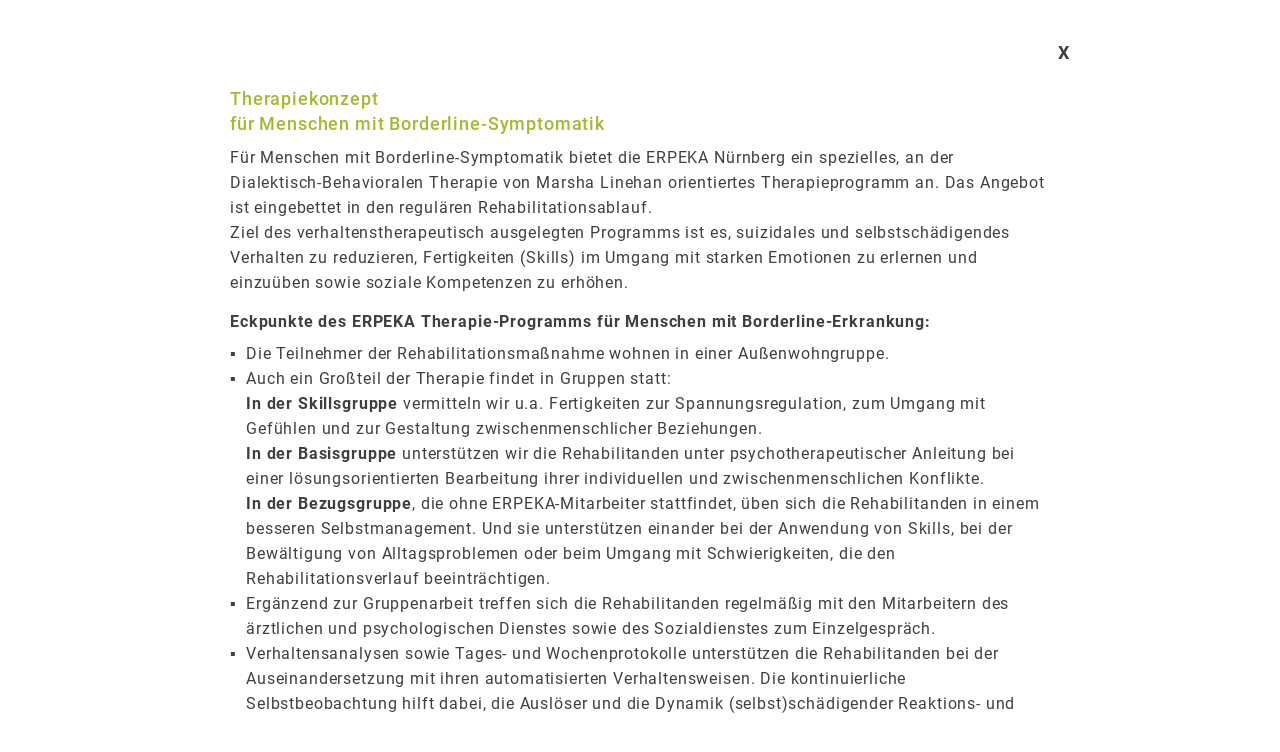

--- FILE ---
content_type: text/html; charset=UTF-8
request_url: https://erpeka.de/dcd6cb1b-e613-0cbb-5bc9-92fabbda94d4
body_size: 13402
content:
<!DOCTYPE html>
<html xmlns="http://www.w3.org/1999/xhtml" xml:lang="de" lang="de"
	xmlns:og="http://opengraphprotocol.org/schema/">

<!-- Layout Seite, Standard -->

<head>
	<meta name="viewport" content="width=device-width, initial-scale=1.0, maximum-scale=1" />
	<title>ERPEKA -  für Menschen mit Borderline-Symptomatik</title>
<meta http-equiv="content-type" content="text/html; charset=UTF-8" />

<meta name="Title" content="ERPEKA -  für Menschen mit Borderline-Symptomatik" /> 
<meta name="Keywords" content="" />
<meta name="Description" content="" />

<meta name="Creator" content="roccas GmbH, N&uuml;rnberg, http://www.roccas.de/" />
<meta name="Generator" content="roccas InfoBase, http://www.roccas.de/" />

<meta name="revisit-after" content="30 days" />



<link rel="icon" href="/favicon.ico" type="image/x-icon">


<meta name="robots" content="index" />
<meta name="robots" content="all" />


<meta name="language" content="de" /> 


<style type="text/css">
body {
	opacity:0;
}
</style>

<link rel="stylesheet" type="text/css" href="/ib/core/libraries_ext/jquery/ui/css/smoothness/jquery-ui-1.10.0.custom.css" />

<link rel="stylesheet" type="text/css" href="/ib/site/elements/flexslider/flexslider.css" />

<link href="/ib/site/elements/PhotoSwipe-master/dist/photoswipe.css?v=4.1.0-1.0.4" rel="stylesheet" />
<link href="/ib/site/elements/PhotoSwipe-master/dist/default-skin/default-skin.css?v=4.1.0-1.0.4" rel="stylesheet" />

<link rel="stylesheet" type="text/css" href="/ib/site/elements/fonts/FiraGO/FiraGO.css" />
<link rel="stylesheet" type="text/css" href="/ib/site/elements/iconfont/icon.css" />
<link rel="stylesheet" type="text/css" href="/ib/site/generators/rStylesheet_Box.php" />
<link rel="stylesheet" type="text/css" href="/ib/site/generators/rStylesheet.php?" />

<link rel="stylesheet/less"  type="text/css" href="/ib/site/elements/nouislider.css" />
<link rel="stylesheet/less"  type="text/css" href="/ib/site/elements/photoswipe.css" />
<link rel="stylesheet/less"  type="text/css" href="/ib/site/elements/mediaplayer.css?bcd" />
<link rel="stylesheet/less"  type="text/css" href="/ib/site/elements/menu.css" />
<link rel="stylesheet/less"  type="text/css" href="/ib/site/elements/style.css?2022_0628" />


<script src="/ib/site/elements/less-3.0.0.js" ></script>


<!--<script type="text/javascript" src="//cdnjs.cloudflare.com/ajax/libs/modernizr/2.6.2/modernizr.min.js"></script>-->
<script type="text/javascript" src="/ib/core/libraries_ext/modernizr/modernizr.js"></script>


<!--<script type="text/javascript" src="//ajax.googleapis.com/ajax/libs/jquery/1.11.3/jquery.min.js"></script>-->
<script type="text/javascript" src="/ib/core/libraries_ext/jquery/jquery.js"></script>
<!--<script type="text/javascript" src="//ajax.googleapis.com/ajax/libs/jqueryui/1.11.0/jquery-ui.js"></script>-->
<script type="text/javascript" src="/ib/core/libraries_ext/jquery/ui/js/jquery-ui.js"></script>
<script type="text/javascript" src="/ib/core/libraries_ext/jquery/ui/js/jquery-ui.js"></script>
<script type="text/javascript" src="/ib/core/libraries_ext/jquery/jquery.ui.touch-punch.js"></script>
<script type="text/javascript" src="/ib/core/libraries_ext/jquery/jquery.placeholder.js"></script>
<script type="text/javascript" src="/ib/core/libraries_ext/jquery/jquery.json.js"></script>
<script type="text/javascript" src="/ib/core/libraries_ext/jquery/jquery.iframepostform.js"></script>
<script type="text/javascript" src="/ib/core/libraries_ext/jquery/touch-swipe.js"></script>
<script type="text/javascript" src="/ib/core/libraries_ext/jquery/jquery.unveil.js"></script>

<script type="text/javascript" src="/ib/site/elements/nouislider.js"></script>

<script type="text/javascript">
	jQuery.noConflict();
</script>


<script type="text/javascript" src="/ib/core/libraries/rWindow.js"></script>

<script src="/ib/core/libraries_ext/spin.js"></script>

<script src="/ib/site/elements/PhotoSwipe-master/dist/photoswipe.js?v=4.1.0-1.0.4"></script>
<script src="/ib/site/elements/PhotoSwipe-master/dist/photoswipe-ui-default.js?v=4.1.0-1.0.4"></script>


<script type="text/javascript" src="/ib/site/elements/flexslider/jquery.flexslider.js"></script>


<script type="text/javascript" src="/ib/site/elements/MediaPlayer/js/mediaplayer.js?abc"></script>
<!--
<script type="text/javascript" src="/ib/site/elements/menuSuperfish/hoverIntent.js"></script>
<script type="text/javascript" src="/ib/site/elements/menuSuperfish/superfish.js"></script>
<script type="text/javascript" src="/ib/site/elements/menuSuperfish/supersubs.js"></script>
-->
<!--
<script src="/ib/site/elements/hyphenator/Hyphenator.js" type="text/javascript"></script>
-->
<script type="text/javascript">
	var ibDefaults = {
		xxswipebox: {
			prevHint: "Vorheriges",
			nextHint: "Nächstes",
			closeHint: "Schließen (ESC)",
		},
		spinnerOptions: {
			lines: 13, // The number of lines to draw
			length: 0, // The length of each line
			width: 10, // The line thickness
			radius: 30, // The radius of the inner circle
			corners: 1, // Corner roundness (0..1)
			rotate: 0, // The rotation offset
			direction: 1, // 1: clockwise, -1: counterclockwise
			color: '#FFF', // #rgb or #rrggbb or array of colors
			speed: 1, // Rounds per second
			trail: 60, // Afterglow percentage
			shadow: false, // Whether to render a shadow
			hwaccel: false, // Whether to use hardware acceleration
			className: 'spinner', // The CSS class to assign to the spinner
			zIndex: -1 // The z-index (defaults to 2000000000)
			//top: 'auto', // Top position relative to parent in px
			//left: 'auto' // Left position relative to parent in px
		}
	};
	//ibDefaults.swipebox.spinnerOptions = ibDefaults.spinnerOptions;
</script>




<script type="text/javascript">
// touch-Klassen
	jQuery("document").ready(function() { // init after ready and fundamental changes
		//jQuery(".Zitat_Container .Zitat_Kopf").live("touchstart", function(idx, elem) {

		// Inhaltsbereich
		jQuery("div#Inhaltsbereich, .Schalter_Sidebar").on("touchstart mouseover", "a.Button, div.Verweis a, div#Untermenue a, .hoverEffect", function(idx, elem) {
			jQuery(this).addClass("hover");
		});
		jQuery("div#Inhaltsbereich, .Schalter_Sidebar").on("touchend mouseout", "a.Button, div.Verweis a, div#Untermenue a, .hoverEffect", function(idx, elem) {
			jQuery(this).removeClass("hover");
		});
		
		// Menue
		jQuery("div#Hauptmenue_Alternative").on("touchstart mouseover", "a, div#Hauptmenue_Alternative_Schalter, div#Hauptmenue_Alternative_Menue span.Toggle", function(idx, elem) {
			jQuery(this).addClass("hover");
		});
		jQuery("div#Hauptmenue_Alternative").on("touchend mouseout", "a, div#Hauptmenue_Alternative_Schalter, div#Hauptmenue_Alternative_Menue span.Toggle", function(idx, elem) {
			jQuery(this).removeClass("hover");
		});

		jQuery(document).on("click", "div#Hauptmenue_Alternative_Menue a", function(idx, elem) {
			jQuery(this).addClass("clicked");
		});
		
		// Fuss
		jQuery("div#Seitenfuss").on("touchstart mouseover", "div.Sitemap_Fuss a", function(idx, elem) {
			jQuery(this).addClass("hover");
		});
		jQuery("div#Seitenfuss").on("touchend mouseout", "div.Sitemap_Fuss a", function(idx, elem) {
			jQuery(this).removeClass("hover");
		});

		jQuery("div#Inhaltsbereich").on("pointerdown", "span.Effect, .noUi-handle", function(idx, elem) {
			jQuery(this).addClass("pointerdown");
		});
		jQuery("div#Inhaltsbereich").on("pointerup pointerout", "span.Effect, .noUi-handle, a.Clear", function(idx, elem) {
			jQuery(this).removeClass("pointerdown");
		});
		jQuery("div#Inhaltsbereich").on("click", "a.FileUpload", function(e) {
			jQuery(this).closest(".UploadArea").find("input").trigger("click");
			e.stopPropagation();
			e.preventDefault();
		});
		jQuery("div#Inhaltsbereich").on("click", "a.Clear", function(e) {
			jQuery(this).closest(".UploadArea").addClass("empty");
			jQuery(this).closest(".UploadArea").find("input").val("");
			e.stopPropagation();
			e.preventDefault();
		});
		jQuery("div#Inhaltsbereich").on("change", ".UploadArea input", function(e) {
			var t = jQuery(this);
			var h = "";
			var l = t[0].files;
			for(var i=0; i<l.length; i++) {
				h += l[i].name;
			}
			t.closest(".UploadArea").removeClass("empty");
			t.closest(".UploadArea").find(".Datenfeld.Value").html(h);
		});

		/*
			jQuery("a.Schalter, div.Verweis a").live("click", function(idx, elem) {
				jQuery(this).removeClass("hover").addClass("active");
			});
		*/
	});
	

// Reset der touch-Klassen
	jQuery("document").ready(function() {
		jQuery("a, .hover, .active").removeClass("active").removeClass("hover");
	});
	jQuery(window).unload(function(){ // load next page
		jQuery("a").blur();
		jQuery("a, .hover, .active").removeClass("hover").removeClass("active");
	});
	jQuery(window).blur(function(){ // sicherheit fuer tab-switch
		jQuery("a").blur();
		jQuery("a, .hover, .active").removeClass("hover").removeClass("active");
	});
</script>



	<link rel="canonical" href="http://erpeka.de/dcd6cb1b-e613-0cbb-5bc9-92fabbda94d4"/>
	<meta property="og:title" content="für Menschen mit Borderline-Symptomatik" />
	<meta property="og:url" content="http://erpeka.de/dcd6cb1b-e613-0cbb-5bc9-92fabbda94d4" />
	<meta property="og:image" content="" />
	<meta property="og:site_name" content="ERPEKA - " />



<!-- PopUp-Fenster -->
	<script type="text/javascript">
	/* <![CDATA[ */

	wClasses=new Array();wClasses["604FB598-582D-4DE5-993F-2A2E36833B94"] = 'pm.toolbar="yes"; pm.location="yes"; pm.status="yes"; pm.menubar="yes"; pm.resizable="yes"; pm.scrollbars="yes"; pm.copyhistory="no"; ';
	/* ]]> */
	</script>



<!-- Blaettern / Swipen -->


	<script type="text/javascript">
	// Initialiserung der Slider
		jQuery(document).ready(function(){
			try {
				if(navigator.appVersion.indexOf("Trident/7") > 0)
					jQuery("html").addClass("isIE");
			}
			catch(e) {}
			
			initComponents();
			jQuery(window).resize(fnSliderResize); // multiple events after page changes
			jQuery(document).on("ib:BoxUpdate", function() {
				jQuery("img[data-src]").unveil(200); // lazy load images
				initFlexSlider();
				fnInitHover();
			});
			jQuery("body, html").trigger("resize");
			setTimeout(function() {
				jQuery("body, html").trigger("resize");
			}, 200);
		});
		
		function changeZoomLevel(pmAllow) {
			var aViewport = '<meta name="viewport" content="width=device-width, initial-scale=1.0, maximum-scale=5" />';
			var bViewport = '<meta name="viewport" content="width=device-width, initial-scale=1.0, maximum-scale=1" />';
			var sViewport = pmAllow?aViewport:bViewport;
			var jViewport = jQuery('meta[name="viewport"]');
			if (jViewport.length > 0) {
				jViewport.replaceWith(sViewport);
			} else {
				jQuery('head').append(sViewport);
			}
		}

		function initComponents() { // gesondert aktivieren (wg. ausgeblendeten slidern)
						/*
			if(jQuery("body").hasClass("needHyphens")) {
				Hyphenator.config({
					displaytogglebox : false,
					minwordlength : 4
				});
				Hyphenator.run();
				jQuery("body").removeClass("needHyphens");
			}
			*/
						jQuery('input, textarea').placeholder();
			
			jQuery("img[data-src]").unveil(200); // lazy load images

			initFlexSlider();
		}
		setInterval(function() {
			jQuery("img[data-src]").unveil(200);
		}, 400);
		function initFlexSlider() { 
			jQuery(".ImageList_Flexslider .flexslider").filter(":not(:has(.flex-viewport))").flexslider({
				animation: "slide",
				slideshow:false,
				keyboard:false,
				prevText:'<div><span class="Icon rcOutput-Previous"></span></div>',
				nextText:'<div><span class="Icon rcOutput-Next"></span></div>',
				//smoothHeight:true,
								useCSS: true,
				
				dummy: null
			});
			jQuery(".ImageList_Flexslider_klein .flexslider").filter(":not(:has(.flex-viewport))").flexslider({
				animation: "slide",
				slideshow: false,
				keyboard:false,
				prevText:'<span class="Icon32 rcOutput-Previous"></span>',
				nextText:'<span class="Icon32 rcOutput-Next"></span>',
				//smoothHeight:true,
				itemWidth: 200,
				itemMargin: 0,
				minItems: 2,
				maxItems: 7,
				animationLoop:false,
								useCSS: true,
				
				dummy: null
			})

			fnSliderResize();
		}
		function fnSliderResize() {
			//jQuery(".ImageList_Flexslider .flexslider .flex-caption").css({"width":jQuery('div#Ausgabe_Mitte').width()});
			/*
			var defW = 1440;
			var defH = 1440;
			var h = Math.round(Math.min(jQuery('div#Ausgabe_Mitte').width() * defH / defW, defH));
			if(h > 0) {
				jQuery('.flexslider').css("height", h+"px");
			}
			*/
			
			var w = jQuery('div#Ausgabe_Mitte').width();
			if(w >=400) {
				jQuery(".ImageList_Flexslider_klein .flexslider").css({"width":Math.floor(w/200)*200, "max-width":99999});
			}
			else {
				jQuery(".ImageList_Flexslider_klein .flexslider").css({"width":"auto", "max-width":400});
			}
		}
	// Sidebar
		function fnToggleSidebar() {
			jQuery("body").toggleClass("modeSidebar");
		}

		jQuery(document).ready(function() {
			jQuery("#Sidebar-Block").on("click", function(e){
				jQuery("body").removeClass("modeSidebar");
			});
			/*
			jQuery("#Sidebar, #Sidebar-Handle, #Sidebar-Block").on("touchmove", function(e){
				e.preventDefault();
				e.stopPropagation();
			});
			jQuery("#Sidebar, #Sidebar-Handle, #Sidebar-Block").swipe({
				swipeStatus:function(event, phase, direction, distance, duration, fingers)
					{
						if (phase=="move" && direction =="right") {
							 jQuery("body").addClass("modeSidebar");
							 return false;
						}
						if (phase=="move" && direction =="left") {
							 jQuery("body").removeClass("modeSidebar");
							 return false;
						}
					}
			});
			*/
		});
	// End Sidebar
	
	jQuery(document).ready(function() {
		jQuery(".LegalCookie .CookieBtn").on("click", function(evt) {
			evt.preventDefault();
			jQuery(".LegalCookie").animate({"bottom":"-200px"});
			setLegalCookie();
		});
		function setLegalCookie(){
			var today = new Date();
			var expire = new Date();
			expire.setTime(today.getTime() + 3600000*24*365*10);
			//document.cookie = "legal=1;path=/;domain=.domain.de;expires="+expire.toGMTString();
			document.cookie = "legal=1;path=/;expires="+expire.toGMTString();
		}
	});
	</script>

	
<script>


//////////////////////////
// Buttons
// - init hover effect (add class)
// - create events for "data-trigger"
// - has to be called after addition of buttons (e.g. when creating messages)
//////////////////////////

jQuery(document).ready(function() {
	jQuery(window).on("scroll", function() {
		var st = jQuery(window).scrollTop();
		if(st > 80) {
			jQuery("html").addClass("scrolled");
		}
		else if(st < 10) {
			jQuery("html").removeClass("scrolled");
		}
	});
	jQuery(window).trigger("scroll");
	setTimeout(function() {
		jQuery("#Kopf").addClass("in");
	}, 500);
	setInterval(function() {
		jQuery(".boxFrame:hover").removeClass("noHover").parents(".boxFrame").addClass("noHover");
	}, 100);
});
function fnInitTrigger() {
	jQuery("[data-trigger]").not(".hasTrigger").each(function() {
		var t = jQuery(this);
		t.addClass("hasTrigger");
		t.on("click", function() {
			if(t.hasClass("disabled"))
				return;
			jQuery(document).trigger("app:Activity");
			jQuery(document).trigger(t.attr("data-trigger"));
		});
	});
}
function fnInitHover() {
	jQuery(".Footer a, .addHover").not(".hasHover").each(function() {
		var t = jQuery(this);
		t.on("pointerdown pointerover", function() {
			t.addClass("hover");
		});
		t.on("pointerup pointerout", function() {
			t.removeClass("hover");
		});
		t.addClass("hasHover");
	});
}
jQuery(document).ready(function() {
	fnInitHover();
});

/*
(function($) {
  $.fn.unveil = function(threshold, callback) {

    var $w = $(window),
        th = threshold || 0,
        retina = window.devicePixelRatio > 1,
        attrib = retina? "data-src-retina" : "data-src",
        images = this,
        loaded;

    this.one("unveil", function() {
      var source = this.getAttribute(attrib);
      source = source || this.getAttribute("data-src");
      if (source) {
        this.setAttribute("src", source);
        if (typeof callback === "function") callback.call(this);
      }
    });

    function unveil() {
      var inview = images.filter(function() {
        var $e = $(this);
        if ($e.is(":hidden")) return;

        var wt = $w.scrollTop(),
            wb = wt + $w.height(),
            et = $e.offset().top,
            eb = et + $e.height();

        return eb >= wt - th && et <= wb + th;
      });

      loaded = inview.trigger("unveil");
      images = images.not(loaded);
    }

    $w.on("scroll.unveil resize.unveil lookup.unveil", unveil);

    unveil();

    return this;

  };

})(window.jQuery || window.Zepto);
*/
/*
jQuery(window).on("scroll resize", function() {
	var th = 0;
	var $w = jQuery(window);
    var wt = $w.scrollTop(),
		wb = wt + $w.height();
	jQuery(".boxFrame, .BoxGap").not(".inView").each(function() {
		var $e = jQuery(this);
		var et = $e.offset().top,
			eb = et + $e.height();
		
		if(eb >= wt - th && et <= wb + th) {
			$e.addClass("inView");
		}
	})
});
*/
</script>

<script type="text/javascript">
	jQuery("document").ready(function() { // init after ready and fundamental changes
		jQuery("div.Close a").click(function(e) {
						if(document.referer.indexOf('8ada6e8c-4d0c-0b7e-4eac-eb0a76f23221') > 1 || document.referer.indexOf('') > 1) {
				e.preventDefault();
				history.back();
			}
		});
	});
</script>

</head>

<body class="  needHyphens Konzept" style="opacity:1">
	

<div id="rRichEditToolbar" style="position:fixed; left:220px; top:10px; z-index:30001;"><!-- z-index ueber boxedit-Schaltern -->
	<table cellpadding="0" border="0" cellspacing="0">
		<tr>
			<td id="rRichEditToolbar_Handle"><div style="width:20px;"></div></td>
			<td><div id="mceEditorTBContainer" style="width:568px"></div></td>
		</tr>
	</table>
</div>

<script type="text/javascript">
	jQuery("#rRichEditToolbar").draggable({
			handle:"#rRichEditToolbar_Handle"
		}
	);

</script>


<div id="Layoutrahmen">
<div id="Layoutbereich" class="output">
	<span id="Pagination" class="PrevNextContainer fixed">
			</span>

	<div id="Layoutbereich_Innen">

		<div id="Inhaltsbereich">
		<div id="Inhaltsbereich_Innen">
			<div id="Ausgabe_Links_Mitte">
				<!-- Mittlere Spalte -->
				<div id="Ausgabe_Mitte">
					<div class="Close"><a href="/8ada6e8c-4d0c-0b7e-4eac-eb0a76f23221" title="Schlie&szlig;en">X</a></div>
					<div id="Ausgabe_Mitte_Innen">
						<h2 class="Headline">
							Therapiekonzept<br>für Menschen mit Borderline-Symptomatik													</h2>

						<div class="BoxGap Box_Text ">

<!-- Baustein Text -->

<div class="MainContent">
	<div class="RichText hyphenate Alignment_center">
		<p>F&uuml;r Menschen mit Borderline-Symptomatik bietet die ERPEKA N&uuml;rnberg ein spezielles, an der Dialektisch-Behavioralen Therapie von Marsha Linehan orientiertes Therapieprogramm an. Das Angebot ist eingebettet in den regul&auml;ren Rehabilitationsablauf.<br />Ziel des verhaltenstherapeutisch ausgelegten Programms ist es, suizidales und selbstsch&auml;digendes Verhalten zu reduzieren, Fertigkeiten (Skills) im Umgang mit starken Emotionen zu erlernen und einzu&uuml;ben sowie soziale Kompetenzen zu erh&ouml;hen.&nbsp;</p>
<h5>Eckpunkte des ERPEKA Therapie-Programms f&uuml;r Menschen mit Borderline-Erkrankung:</h5>
<ul>
<li>Die Teilnehmer der Rehabilitationsma&szlig;nahme wohnen in einer Au&szlig;enwohngruppe.</li>
<li>Auch ein Gro&szlig;teil der Therapie findet in Gruppen statt:<br /><strong>In der Skillsgruppe</strong>&nbsp;vermitteln wir u.a. Fertigkeiten zur Spannungsregulation, zum Umgang mit Gef&uuml;hlen und zur Gestaltung zwischenmenschlicher Beziehungen.<br /><strong>In der Basisgruppe</strong>&nbsp;unterst&uuml;tzen wir die Rehabilitanden unter psychotherapeutischer Anleitung bei einer l&ouml;sungsorientierten Bearbeitung ihrer individuellen und zwischenmenschlichen Konflikte.<br /><strong>In der Bezugsgruppe</strong>, die ohne ERPEKA-Mitarbeiter stattfindet, &uuml;ben sich die Rehabilitanden in einem besseren Selbstmanagement. Und sie unterst&uuml;tzen einander bei der Anwendung von Skills, bei der Bew&auml;ltigung von Alltagsproblemen oder beim Umgang mit Schwierigkeiten, die den Rehabilitationsverlauf beeintr&auml;chtigen.</li>
<li>Erg&auml;nzend zur Gruppenarbeit treffen sich die Rehabilitanden regelm&auml;&szlig;ig mit den Mitarbeitern des &auml;rztlichen und psychologischen Dienstes sowie des Sozialdienstes zum Einzelgespr&auml;ch.</li>
<li>Verhaltensanalysen sowie Tages- und Wochenprotokolle unterst&uuml;tzen die Rehabilitanden bei der Auseinandersetzung mit ihren automatisierten Verhaltensweisen. Die kontinuierliche Selbstbeobachtung hilft dabei, die Ausl&ouml;ser und die Dynamik (selbst)sch&auml;digender Reaktions- und Verhaltensmuster zu erkennen und alternative Verhaltensweisen zu erlernen und einzu&uuml;ben. Denn auch wenn erlernte Verhaltens- und Bewertungsmuster fest verankert und scheinbar unver&auml;nderbar sind: Die regelm&auml;&szlig;ige Besch&auml;ftigung mit diesen Automatismen verhilft zu einem tieferen Verst&auml;ndnis und bestenfalls zur Aufgabe von nutzlos gewordenen Wahrnehmungs- und Verhaltensweisen.</li>
<li>Vor Therapiebeginn schlie&szlig;en Behandler und Rehabilitanden einen schriftlichen Vertrag, der unter anderem festlegt, dass der Rehabilitand w&auml;hrend der Therapie auf selbstsch&auml;digendes Verhalten verzichtet. Diese Vereinbarung ist die verpflichtende Basis der Zusammenarbeit und der sichere Rahmen f&uuml;r die Therapie.</li>
</ul>	</div>
</div>

</div>						
						<div style="float:right;"><a class="pnnav next" href="/3cf57b1b-e03e-3ae7-960a-1cd771da2106" title="für junge, psychisch kranke Erwachsene">n&auml;chstes</a></div>
					</div>
				</div>

				<div class="clear"></div>

			</div>
		</div>
		</div>
		
	</div>
</div>
</div>




<script type="text/javascript">

jQuery(document).ready(function() {
	jQuery(document).on("touchstart mousedown", ".LayoutEdit-Schalter, .Datenblatt-Schalter", function() {
		jQuery(this).addClass("down");
	});
	jQuery(document).on("touchend mouseup mouseout", ".LayoutEdit-Schalter, .Datenblatt-Schalter", function() {
		jQuery(this).removeClass("down");
	});
});
jQuery(document).ready(function() {
	jQuery("#ib-admin-BoxList .Eintrag .Image").draggable({
		connectToSortable: "div.r-Ausgabebereich",
		xxhelper: "clone",
		cursorAt: { left:20, top:12}, // offset von irgendwoher beruecksichtigt
		tolerance : "pointer",
		appendTo: "body",
		helper: function(pmEvent) {
			var x = jQuery("<div class='admin EintragDrag boxFrame noColumnSplit'></div>");
			var ic = jQuery("<div class='BoxDrag-Schalter'><span class=\"Icon rcAdmin-Boxes\"></span></div>");
			x.append(ic);
			x.attr("data-box-id", jQuery(pmEvent.currentTarget).closest(".Eintrag").attr("data-box-id"))
			return x[0];
		},
		start: function(pmEvent, pmUI) {
			jQuery("body").addClass("BoxEditDrag");
			jQuery(document.activeElement).blur(); // exit from RTE
			killAnyUI(); // works with save (without kill) as well 
			fnBoxEdit_HideMenu();
			fnAdminBar_HideAfterAction();
			window.setTimeout(function() {
				jQuery("div.r-Ausgabebereich, #boxTrash").sortable("refreshPositions");
			}, 600);
		},
		stop:function() {
			console.log("stop1");
			jQuery("body").removeClass("BoxEditDrag");
		}
	});

	
	jQuery("div.r-Ausgabebereich, #boxTrash").each(function() {
		jQuery(this).sortable({
			items:"> div.boxFrame, > div.boxFrame_System",
			xxconnectWith: "div.r-Ausgabebereich[data-ib2kx-box=4]",
			connectWith: "div.r-Ausgabebereich, #boxTrash",
			handle:".BoxEdit-Symbolleiste",
			cursorAt: { left:20, top:20},
			tolerance : "pointer",
			xxrevert: true,
			appendTo: "body",
			compareZIndex: true,
			helper: function(pmEvent, elem) {
				var c = jQuery(elem.class).attr("class");
				var x = jQuery("<div class='admin ui-sortable-helper'><div class='BoxDrag-Schalter'><span class=\"Icon rcAdmin-Boxes\"></span></div></div>");
				return x[0];
			},
			start: function(pmEvent, pmUI) {
				pmUI.placeholder.height(pmUI.item.height());
				jQuery("body").addClass("BoxEditDrag");
				var i = jQuery(pmUI.item);
				i.appendTo(i.parent());
				jQuery(".columnSplit").css("display", "block"); // why? all seem to be div
				window.setTimeout(function() {
					//i.removeClass("columnSplit").addClass("columnSplit");
					jQuery(".columnSplit").css("display", "block");
					jQuery("div.r-Ausgabebereich, #boxTrash").sortable("refreshPositions");
				}, 10);
				window.setTimeout(function() {
					jQuery("div.r-Ausgabebereich, #boxTrash").sortable("refreshPositions");
				}, 600);
				jQuery(document.activeElement).blur(); // exit from RTE
				//pmUI.item.focus();
				//killAnyUI(); // force without save
				fnBoxEdit_HideMenu();
			},
			beforeStop: function(pmEvent, pmUI) {
				pmUI.item.removeClass("gedimmt");
				console.log("beforestop");
			},
			stop:function(evt, item) {
				console.log("stop");
				jQuery("body").removeClass("BoxEditDrag");
				jQuery(".admin.ui-sortable-helper").remove();
				// test Android
				//jQuery(item.item[0]).find(".LayoutEdit-Schalter.Aktivierung").trigger("click");
			},
			over:function() {
				var tSortable = this;
				jQuery(tSortable).addClass("ui-over");
			},
			out:function() {
				var tSortable = this;
				jQuery(tSortable).removeClass("ui-over");
			},
			update:function(pmEvent, pmUI) {
				console.log("update");
				var tSortable = this;
				
				var jqts = jQuery(tSortable);
				jqts.append(jqts.find(".BoxEndClear"));

				if(pmUI.item.hasClass("EintragDrag")) {
					var l = this.children.length;
					var before = -1;
					for(var i=0; i<l; i++) {
						if(this.children[i] == pmUI.item[0]) {
							before = i+1;
							break;
						}
					}
					if(before == -1 || before >= l) { // not found or last
						fnBoxEdit_Show('Paragraph_0', jQuery(this).attr("data-ib2kx-box"), 1, pmUI.item.attr("data-box-id")) // end
					}
					else {
						fnBoxEdit_Show(jQuery(this.children[before]).attr("id"), jQuery(this).attr("data-ib2kx-box"), 1,  pmUI.item.attr("data-box-id")) // above
					}
					pmUI.item.remove();
					//fnBoxEdit_Show(rBoxEdit_Current, 1, 1, '45DF8DB7-85DA-11D7-AFAA-00E07D97B84E') // above
					//jQuery("body").removeClass("boxList");
					return;
				}

				// neue Sortierung
				var items = jQuery(this).sortable("toArray");
				for(var i=0; i<items.length; i++) {
					items[i] = items[i].replace("Paragraph_", "");
					//jQuery("#Requirement_" + items[i]).attr("data-array", jQuery.strPad((1+i)*10, 15, "0"));
				}
				var data = {
					Component: "rBoxEditClass",
					cntIdVersion: document.forms.rBoxEdit_Form.cntIdVersion.value,
					IdList: items,
					Box: jQuery(tSortable).attr("data-ib2kx-box"),
					NotifyFail: "",
					NotifySuccess: "",
					Action: "fnSetSort"
				};
				var _ajax = jQuery.ajax({
						url: '/ib/site/generators/rInterfaceDataExchange.php',
						type:'get',
						async: true,
						cache: false,
						data: data,
						success: function() {
							if(jQuery(tSortable).attr("id") == "boxTrash")
								return;
							//jQuery(tSortable).effect("highlight", {"color":"rgba(135,199,0,0.35)"}, 800);
						}
					}
				);
				if(data.Box == "-1") {
					jQuery(pmUI.item[0]).remove();
				}
				//var resp = jQuery.parseJSON(_ajax.responseText);
			}
		});
	});
});
/*
jQuery("div.Bildgalerie").each(function() {
	jQuery(this).sortable({
		items:"> div.miniaturBildgalerie",
		start: function(pmEvent, pmUI) {
			pmUI.placeholder.height(pmUI.item.height());
		},
	});
});
*/
</script>




	<div id="fsFrame" class="output"></div>

<!-- PhotoSwipe -->
<div class="output">
	<div id="gallery" class="pswp" tabindex="-1" role="dialog" aria-hidden="true">
		<div class="pswp__bg"></div>
		<div class="pswp__scroll-wrap">
		  <div class="pswp__container">
			<div class="pswp__item"></div>
			<div class="pswp__item"></div>
			<div class="pswp__item"></div>
		  </div>
		  <div class="pswp__ui pswp__ui--hidden">
			<div class="pswp__top-bar">
				<div class="pswp__counter"></div>
				<button class="pswp__button pswp__button--close" title="Schließen (ESC)"><span class="Icon rcOutput-Close"></span></button>
								<button class="pswp__button pswp__button--fs" title="Fullscreen"><span class="Icon rcOutput-FullscreenOn"></span><span class="Icon rcOutput-FullscreenOff"></span></button>
<!--
				<button class="pswp__button pswp__button--zoom" title="Zoom"><span class="Icon rcOutput-ZoomIn"></span><span class="Icon rcOutput-ZoomOut"></span></button>
-->
				<div class="pswp__preloader">
					<div class="pswp__preloader__icn">
					  <div class="pswp__preloader__cut">
						<div class="pswp__preloader__donut"></div>
					  </div>
					</div>
				</div>
			</div>
			<!-- <div class="pswp__loading-indicator"><div class="pswp__loading-indicator__line"></div></div> -->
			<div class="pswp__share-modal pswp__share-modal--hidden pswp__single-tap">
				<div class="pswp__share-tooltip">
									</div>
			</div>
			<button class="pswp__button pswp__button--arrow--left" title="Vorheriges"><span class="Icon rcOutput-Previous"></span></button>
			<button class="pswp__button pswp__button--arrow--right" title="Nächstes"><span class="Icon rcOutput-Next"></span></button>
			<div class="pswp__caption">
				<div class="pswp__caption_container">
					<div class="pswp__caption__center">
					</div>
				</div>
			</div>
		  </div>
		</div>
	</div>
</div>
	<script type="text/javascript">
	var initPhotoSwipeFromDOM = function(gallerySelector) {

		// parse slide data (url, title, size ...) from DOM elements 
		// (children of gallerySelector)
		var parseThumbnailElements = function(el) {
			var thumbElements = jQuery(el).find("a[data-size]"), // shbgr el.childNodes,
				numNodes = thumbElements.length,
				items = [],
				figureEl,
				linkEl,
				size,
				item;

			for(var i = 0; i < numNodes; i++) {

				figureEl = thumbElements[i]; // <figure> element

				// include only element nodes 
				if(figureEl.nodeType !== 1) {
					continue;
				}

				linkEl = figureEl; // shbgr figureEl.children[0]; // <a> element

				if(!linkEl.hasAttribute('data-size')) {
					continue;
				}
				if(jQuery(linkEl).closest(".clone").length > 0) {
					continue;
				}
				size = linkEl.getAttribute('data-size').split('x');

				// create slide object
				item = {
					src: linkEl.getAttribute('href'),
					w: parseInt(size[0], 10),
					h: parseInt(size[1], 10)
				};



				/* shbgr if(figureEl.children.length > 1) {
					// <figcaption> content
					item.title = figureEl.children[1].innerHTML; 
				} */
				var t1 = linkEl.getAttribute('data-title');
				var t2 = linkEl.getAttribute('data-title2');
				if(t1)
					t1 = "<span class=\"pswp__caption1\">" + t1 + "</span>";
				if(t1 && t2) {
					t1 = t1 + " &ndash; " + t2;
					t2 = "";
				}
				item.title = t1 + t2;

				if(linkEl.children.length > 0) {
					// <img> thumbnail element, retrieving thumbnail url
					//item.msrc = linkEl.children[0].getAttribute('src'); // aspect
				} 

				item.el = figureEl; // save link to element for getThumbBoundsFn
				items.push(item);
			}

			return items;
		};

		// find nearest parent element
		var closest = function closest(el, fn) {
			return el && ( fn(el) ? el : closest(el.parentNode, fn) );
		};

		// triggers when user clicks on thumbnail
		var onThumbnailsClick = function(e) {
			e = e || window.event;
			e.preventDefault ? e.preventDefault() : e.returnValue = false;

			var eTarget = e.target || e.srcElement;

			// find root element of slide
			var clickedListItem = closest(eTarget, function(el) {
				return (el.tagName && el.tagName.toUpperCase() === 'A' && jQuery(el).attr("data-size") // shbgr FIGURE
					&& (!jQuery(el).hasClass("needHover2") || jQuery(el).hasClass("hover2"))
				); 
			});

			if(!clickedListItem) {
				e.returnValue = true;
				return;
			}

			// find index of clicked item by looping through all child nodes
			// alternatively, you may define index via data- attribute
			var clickedGallery = jQuery(clickedListItem).closest(".Bildgalerie, .Bildgalerie_variable")[0], // shbgr clickedListItem.parent
				childNodes = jQuery(clickedGallery).find("a[data-size]"); // shbgr clickedListItem.parentNode.childNodes
			var cn2 = [];
			childNodes.each(function() {
				if(jQuery(this).closest(".clone").length == 0)
					cn2.push(this);
			});
			childNodes = cn2;
			var numChildNodes = childNodes.length,
				nodeIndex = 0,
				index;

			for (var i = 0; i < numChildNodes; i++) {
				if(childNodes[i].nodeType !== 1) { 
					continue; 
				}

				if(childNodes[i] === clickedListItem) {
					index = nodeIndex;
					break;
				}
				nodeIndex++;
			}



			if(index >= 0) {
				// open PhotoSwipe if valid index found
				openPhotoSwipe( index, clickedGallery );
			}
			return false;
		};

		// parse picture index and gallery index from URL (#&pid=1&gid=2)
		var photoswipeParseHash = function() {
			var hash = window.location.hash.substring(1),
			params = {};

			if(hash.length < 5) {
				return params;
			}

			var vars = hash.split('&');
			for (var i = 0; i < vars.length; i++) {
				if(!vars[i]) {
					continue;
				}
				var pair = vars[i].split('=');  
				if(pair.length < 2) {
					continue;
				}           
				params[pair[0]] = pair[1];
			}

			if(params.gid) {
				params.gid = parseInt(params.gid, 10);
			}

			return params;
		};

		var openPhotoSwipe = function(index, galleryElement, disableAnimation, fromURL) {
			var pswpElement = document.querySelectorAll('.pswp')[0],
				gallery,
				options,
				items;

			items = parseThumbnailElements(galleryElement);

			// define options (if needed)
			options = {

				// define gallery index (for URL)
				galleryUID: galleryElement.getAttribute('data-pswp-uid'),
				//loop: false,
				barsSize: {top:50, bottom:"auto"},
				xxbarsSize: {top:0, bottom:0},
				clickToCloseNonZoomable: false,
			closeElClasses: ['none'], 
			timeToIdle: 400000000, 
			timeToIdleOutside: 400000000,
				
				showHideOpacity:true,
				getThumbBoundsFn:false,
				xxgetThumbBoundsFn: function(index) { // aspect
					// See Options -> getThumbBoundsFn section of documentation for more info
					var thumbnail = items[index].el.getElementsByTagName('img')[0], // find thumbnail
						pageYScroll = window.pageYOffset || document.documentElement.scrollTop,
						rect = thumbnail.getBoundingClientRect(); 

					return {x:rect.left, y:rect.top + pageYScroll, w:rect.width};
				}

			};

			// PhotoSwipe opened from URL
			if(fromURL) {
				if(options.galleryPIDs) {
					// parse real index when custom PIDs are used 
					// http://photoswipe.com/documentation/faq.html#custom-pid-in-url
					for(var j = 0; j < items.length; j++) {
						if(items[j].pid == index) {
							options.index = j;
							break;
						}
					}
				} else {
					// in URL indexes start from 1
					options.index = parseInt(index, 10) - 1;
				}
			} else {
				options.index = parseInt(index, 10);
			}

			// exit if index not found
			if( isNaN(options.index) ) {
				return;
			}

			if(disableAnimation) {
				options.showAnimationDuration = 0;
			}

			// Pass data to PhotoSwipe and initialize it
			gallery = new PhotoSwipe( pswpElement, PhotoSwipeUI_Default, items, options);
			gallery.init();
		};

		// loop through all gallery elements and bind events
		var galleryElements = document.querySelectorAll( gallerySelector );

		for(var i = 0, l = galleryElements.length; i < l; i++) {
			galleryElements[i].setAttribute('data-pswp-uid', i+1);
			galleryElements[i].onclick = onThumbnailsClick;
		}

		// Parse URL and open gallery if it contains #&pid=3&gid=1
		var hashData = photoswipeParseHash();
		if(hashData.pid && hashData.gid) {
			openPhotoSwipe( hashData.pid ,  galleryElements[ hashData.gid - 1 ], true, true );
		}
	};
	function singleImageClick(elem) {
		var pswpElement = document.querySelectorAll('.pswp')[0],
				gallery,
				options,
				items,
				index;
		linkEl = jQuery(elem);
		if(!elem.hasAttribute('data-size')) {
			return false;
		}
		size = elem.getAttribute('data-size').split('x');
		// create slide object
		var item = {
			el: elem,
			src: elem.getAttribute('href'),
			w: parseInt(size[0], 10),
			h: parseInt(size[1], 10)
		};
		var t1 = elem.getAttribute('data-title');
		var t2 = elem.getAttribute('data-title2');
		if(t1)
			t1 = "<span class=\"pswp__caption1\">" + t1 + "</span>";
		if(t1 && t2) {
			t1 = t1 + " &ndash; " + t2;
			t2 = "";
		}
		item.title = t1 + t2;
		
		if(linkEl.children.length > 0) {
			// <img> thumbnail element, retrieving thumbnail url
			//item.msrc = linkEl.find("img").attr('src'); // aspect
		} 
		
		items = [item];
		index = 0;

		// define options (if needed)
		options = {
			// define gallery index (for URL)
			galleryUID: 1, //galleryElement.getAttribute('data-pswp-uid'),
			//loop: false,
			barsSize: {top:50, bottom:"auto"},
			xxbarsSize: {top:0, bottom:0},
			clickToCloseNonZoomable: false,
			closeElClasses: ['none'], 
			timeToIdle: 400000000, 
			timeToIdleOutside: 400000000,
				
			getThumbBoundsFn: function(index) {
				// See Options -> getThumbBoundsFn section of documentation for more info
				var thumbnail = items[index].el.getElementsByTagName('img')[0], // find thumbnail
					pageYScroll = window.pageYOffset || document.documentElement.scrollTop,
					rect = thumbnail.getBoundingClientRect(); 

				return {x:rect.left, y:rect.top + pageYScroll, w:rect.width};
			}

		};
		// Pass data to PhotoSwipe and initialize it
		gallery = new PhotoSwipe( pswpElement, PhotoSwipeUI_Default, items, options);
		gallery.init();
		return true;
	}
	jQuery("a.photoswipe").click(function(e) {
		if(singleImageClick(this))
			e.preventDefault();
	});

	// execute above function
	initPhotoSwipeFromDOM('.Bildgalerie, .Bildgalerie_variable');
</script>
<!-- END PhotoSwipe -->



<span id="statistic">
		<script type="text/javascript"> <!-- 
			var COUNT="/cgibin/count/CP/home;/Die+ERPEKA+ist+eine+Einrichtung+zur+kombinierten+medizinischen+und+beruflichen+Rehabilitation+psychisch+kranker+und+behinderter+Menschen./Ziel+ist+immer+die+Eingliederung+unserer+Rehabilitanden+in+den+Arbeitsmarkt/f%C3%BCr+Menschen+mit+Borderline-Symptomatik"; 
			document.write("<img src=\""+COUNT+"?id=dcd6cb1b-e613-0cbb-5bc9-92fabbda94d4&r="+escape(document.referrer)+"\" style=\"position:absolute; top:0px; left:0px\" width=\"1\" height=\"1\" alt=\"Auswertung\" />");
			// --> 
		</script> 
		<span id="statisticdata" data-src="/cgibin/count/CP/home;/Die+ERPEKA+ist+eine+Einrichtung+zur+kombinierten+medizinischen+und+beruflichen+Rehabilitation+psychisch+kranker+und+behinderter+Menschen./Ziel+ist+immer+die+Eingliederung+unserer+Rehabilitanden+in+den+Arbeitsmarkt/f%C3%BCr+Menschen+mit+Borderline-Symptomatik?id=dcd6cb1b-e613-0cbb-5bc9-92fabbda94d4"></span>
		<noscript> 
			<img src="/cgibin/count/CP/home;/Die+ERPEKA+ist+eine+Einrichtung+zur+kombinierten+medizinischen+und+beruflichen+Rehabilitation+psychisch+kranker+und+behinderter+Menschen./Ziel+ist+immer+die+Eingliederung+unserer+Rehabilitanden+in+den+Arbeitsmarkt/f%C3%BCr+Menschen+mit+Borderline-Symptomatik?id=dcd6cb1b-e613-0cbb-5bc9-92fabbda94d4" style="position:absolute; top:0px; left:0px" width="1" height="1" alt="Auswertung" />
		</noscript> </span>


</body>
</html>


--- FILE ---
content_type: text/css
request_url: https://erpeka.de/ib/site/elements/fonts/FiraGO/FiraGO.css
body_size: 2633
content:

/*

6 more (thiner) variants are available
- UltraLight
- Thin
- Hair
- Eight
- Four
- Two

if required these have to be linked with a different font name
css only supports 9 weights (100-900)

*/

@font-face {
font-family: 'FiraGO';
font-style: normal;
font-weight: 100;
src: url(Roman/FiraGO-ExtraLight.woff) format('woff');
}

@font-face {
font-family: 'FiraGO';
font-style: normal;
font-weight: 200;
src: url(Roman/FiraGO-Light.woff) format('woff');
}

@font-face {
font-family: 'FiraGO';
font-style: normal;
font-weight: 300;
src: url(Roman/FiraGO-Book.woff) format('woff');
}

@font-face {
font-family: 'FiraGO';
font-style: normal;
font-weight: 400;
src: url(Roman/FiraGO-Regular.woff) format('woff');
}

@font-face {
font-family: 'FiraGO';
font-style: normal;
font-weight: 500;
src: url(Roman/FiraGO-Medium.woff) format('woff');
}

@font-face {
font-family: 'FiraGO';
font-style: normal;
font-weight: 600;
src: url(Roman/FiraGO-SemiBold.woff) format('woff');
}

@font-face {
font-family: 'FiraGO';
font-style: normal;
font-weight: 700;
src: url(Roman/FiraGO-Bold.woff) format('woff');
}

@font-face {
font-family: 'FiraGO';
font-style: normal;
font-weight: 800;
src: url(Roman/FiraGO-ExtraBold.woff) format('woff');
}

@font-face {
font-family: 'FiraGO';
font-style: normal;
font-weight: 900;
src: url(Roman/FiraGO-Heavy.woff) format('woff');
}





@font-face {
font-family: 'FiraGO';
font-style: normal;
font-weight: 100;
src: url(Italic/FiraGO-ExtraLightItalic.woff) format('woff');
font-style:italic;
}

@font-face {
font-family: 'FiraGO';
font-style: normal;
font-weight: 200;
src: url(Italic/FiraGO-LightItalic.woff) format('woff');
font-style:italic;
}

@font-face {
font-family: 'FiraGO';
font-style: normal;
font-weight: 300;
src: url(Italic/FiraGO-BookItalic.woff) format('woff');
font-style:italic;
}

@font-face {
font-family: 'FiraGO';
font-style: normal;
font-weight: 400;
src: url(Italic/FiraGO-Italic.woff) format('woff');
font-style:italic;
}

@font-face {
font-family: 'FiraGO';
font-style: normal;
font-weight: 500;
src: url(Italic/FiraGO-MediumItalic.woff) format('woff');
font-style:italic;
}

@font-face {
font-family: 'FiraGO';
font-style: normal;
font-weight: 600;
src: url(Italic/FiraGO-SemiBoldItalic.woff) format('woff');
font-style:italic;
}

@font-face {
font-family: 'FiraGO';
font-style: normal;
font-weight: 700;
src: url(Italic/FiraGO-BoldItalic.woff) format('woff');
font-style:italic;
}

@font-face {
font-family: 'FiraGO';
font-style: normal;
font-weight: 800;
src: url(Italic/FiraGO-ExtraBoldItalic.woff) format('woff');
font-style:italic;
}

@font-face {
font-family: 'FiraGO';
font-style: normal;
font-weight: 900;
src: url(Italic/FiraGO-HeavyItalic.woff) format('woff');
font-style:italic;
}



--- FILE ---
content_type: text/css
request_url: https://erpeka.de/ib/site/elements/iconfont/icon.css
body_size: 15773
content:
@font-face {
	font-family: 'rcOutput';
	src:url('/ib/site/elements/iconfont/fontexport/fonts/rcAdmin.eot?v0010');
	src:url('/ib/site/elements/iconfont/fontexport/fonts/rcAdmin.eot?v0010#iefix') format('embedded-opentype'),
		url('/ib/site/elements/iconfont/fontexport/fonts/rcAdmin.woff?v0010') format('woff'),
		url('/ib/site/elements/iconfont/fontexport/fonts/rcAdmin.ttf?v0010') format('truetype'),
		url('/ib/site/elements/iconfont/fontexport/fonts/rcAdmin.svg?v0010#rcAdmin') format('svg');
	font-weight: normal;
	font-style: normal;
}

/*
caret ist ueber content im css verwendet
checkbox ist ueber content im css verwendet
*/

/* generierte Zuordnungstabelle von CSS-Klassen zu Zeichencodes */

.rcOutput-Menu:before {
  content: "\e63f";
}
.rcOutput-MenuAttach:before {
  content: "\e905";
}
.rcOutput-MenuDetach:before {
  content: "\e906";
}
.rcOutput-Tools:before {
  content: "\e64c";
}
.rcOutput-Refresh:before {
  content: "\e036";
}
.rcOutput-Restart:before {
  content: "\e038";
}
.rcOutput-EditMode:before {
  content: "\e07a";
}
.rcOutput-PreviewMode:before {
  content: "\e059";
}
.rcOutput-Pin:before {
  content: "\e65a";
}
.rcOutput-Logout:before {
  content: "\e60c";
}
.rcOutput-Shutdown:before {
  content: "\e60e";
}
.rcOutput-Logout_002:before {
  content: "\e952";
}
.rcOutput-GridView:before {
  content: "\e026";
}
.rcOutput-TreeEdit:before {
  content: "\e001";
}
.rcOutput-ProjectBrowser:before {
  content: "\e929";
}
.rcOutput-SystemSettings:before {
  content: "\e649";
}
.rcOutput-CountStatistic:before {
  content: "\e035";
}
.rcOutput-Mediapool:before {
  content: "\e63e";
}
.rcOutput-Knowledgebase:before {
  content: "\e027";
}
.rcOutput-Publication:before {
  content: "\e023";
}
.rcOutput-Recycler:before {
  content: "\e021";
}
.rcOutput-SystemAnalyzer:before {
  content: "\e002";
}
.rcOutput-ScriptAnalyzer:before {
  content: "\e606";
}
.rcOutput-DataSheet:before {
  content: "\e039";
}
.rcOutput-Reindex:before {
  content: "\e096";
}
.rcOutput-CacheReset:before {
  content: "\e028";
}
.rcOutput-MediaReset:before {
  content: "\e024";
}
.rcOutput-NewsletterSend:before {
  content: "\e029";
}
.rcOutput-Watchlist:before {
  content: "\e917";
}
.rcOutput-RequirementHistory:before {
  content: "\e92a";
}
.rcOutput-Settings:before {
  content: "\e018";
}
.rcOutput-Settings_002:before {
  content: "\e019";
}
.rcOutput-Preferences:before {
  content: "\e935";
}
.rcOutput-LayoutView:before {
  content: "\e03b";
}
.rcOutput-Boxes:before {
  content: "\e65b";
}
.rcOutput-Properties:before {
  content: "\e057";
}
.rcOutput------:before {
  content: "\e71b";
}
.rcOutput-ViewDetail:before {
  content: "\e901";
}
.rcOutput-ViewCompact:before {
  content: "\e902";
}
.rcOutput-ViewList:before {
  content: "\e907";
}
.rcOutput-ViewMinimal:before {
  content: "\e908";
}
.rcOutput-ViewAllColumns:before {
  content: "\e072";
}
.rcOutput-ViewSelectedColumns:before {
  content: "\e070";
}
.rcOutput-FullscreenOn:before {
  content: "\e075";
}
.rcOutput-FullscreenOff:before {
  content: "\e077";
}
.rcOutput-ViewReport:before {
  content: "\e909";
}
.rcOutput-ViewPresentation:before {
  content: "\e90a";
}
.rcOutput-ProjectLabel:before {
  content: "\e92f";
}
.rcOutput-AddressLabel:before {
  content: "\e960";
}
.rcOutput-LetterHead:before {
  content: "\e961";
}
.rcOutput-RequirementsFromNow:before {
  content: "\e90e";
}
.rcOutput-ViewArchive:before {
  content: "\e949";
}
.rcOutput-RequirementsTransfer:before {
  content: "\e90f";
}
.rcOutput-Bookmark:before {
  content: "\e914";
}
.rcOutput-ViewInternal:before {
  content: "\e911";
}
.rcOutput-ViewExternal:before {
  content: "\e910";
}
.rcOutput-Filter:before {
  content: "\e042";
}
.rcOutput-FilterRemove:before {
  content: "\e041";
}
.rcOutput-ShowAll:before {
  content: "\e604";
}
.rcOutput-Search:before {
  content: "\e050";
}
.rcOutput-Download:before {
  content: "\e640";
}
.rcOutput-Import:before {
  content: "\e61b";
}
.rcOutput-Export:before {
  content: "\e61c";
}
.rcOutput-Backup:before {
  content: "\e661";
}
.rcOutput-RemoteAdministration:before {
  content: "\e662";
}
.rcOutput-QuickPreview:before {
  content: "\e608";
}
.rcOutput------1:before {
  content: "\e71c";
}
.rcOutput-Question:before {
  content: "\e069";
}
.rcOutput-Denial:before {
  content: "\e04d";
}
.rcOutput-Warning:before {
  content: "\e06a";
}
.rcOutput-Info:before {
  content: "\e06d";
}
.rcOutput-Hint:before {
  content: "\e903";
}
.rcOutput-Approve:before {
  content: "\e90d";
}
.rcOutput-Ok:before {
  content: "\e06e";
}
.rcOutput-Checkbox:before {
  content: "\e657";
}
.rcOutput-Radiobutton:before {
  content: "\e658";
}
.rcOutput-Submit:before {
  content: "\e622";
}
.rcOutput-Continue:before {
  content: "\e626";
}
.rcOutput-Cancel:before {
  content: "\e092";
}
.rcOutput-Close:before {
  content: "\e049";
}
.rcOutput----7:before {
  content: "\e71d";
}
.rcOutput-Save:before {
  content: "\e016";
}
.rcOutput-Delete:before {
  content: "\e653";
}
.rcOutput-Print:before {
  content: "\e609";
}
.rcOutput-ShowExplanations:before {
  content: "\e601";
}
.rcOutput-TreeDelete:before {
  content: "\e04a";
}
.rcOutput-ShowInLayout:before {
  content: "\e904";
}
.rcOutput-ShowInProjectBrowser:before {
  content: "\e912";
}
.rcOutput-ShowInNewWindow:before {
  content: "\e91f";
}
.rcOutput-ShowInTree:before {
  content: "\e624";
}
.rcOutput-Detach:before {
  content: "\e621";
}
.rcOutput-Duplicate:before {
  content: "\e07c";
}
.rcOutput-VersionCreate:before {
  content: "\e060";
}
.rcOutput-EditionCreate:before {
  content: "\e076";
}
.rcOutput-OpenFolder:before {
  content: "\e915";
}
.rcOutput-Propagate:before {
  content: "\e627";
}
.rcOutput-Inherit:before {
  content: "\e628";
}
.rcOutput-MoreVertical:before {
  content: "\e8b0";
}
.rcOutput-MoreHorizontal:before {
  content: "\e8b1";
}
.rcOutput-TransferToWatchlist:before {
  content: "\e916";
}
.rcOutput-TransferBillItems:before {
  content: "\e913";
}
.rcOutput-MediaUpload:before {
  content: "\e067";
}
.rcOutput-MessageCreate:before {
  content: "\e92d";
}
.rcOutput-MessageCreate_fsfrn:before {
  content: "\e945";
}
.rcOutput-MessageCreate_shbgr:before {
  content: "\e946";
}
.rcOutput-MessageCreate_skrss:before {
  content: "\e948";
}
.rcOutput-RemarkCreate:before {
  content: "\e92e";
}
.rcOutput------3:before {
  content: "\e71e";
}
.rcOutput-TreeNode:before {
  content: "\e05f";
}
.rcOutput-TreeExpand:before {
  content: "\e071";
}
.rcOutput-TreeCollapse:before {
  content: "\e07f";
}
.rcOutput-Expand:before {
  content: "\e90c";
}
.rcOutput-Collapse:before {
  content: "\e90b";
}
.rcOutput-Caret:before {
  content: "\e603";
}
.rcOutput------6:before {
  content: "\e71f";
}
.rcOutput-Entry:before {
  content: "\e079";
}
.rcOutput-Create:before {
  content: "\e048";
}
.rcOutput-Published:before {
  content: "\e61e";
}
.rcOutput-Expired:before {
  content: "\e632";
}
.rcOutput-Unpublished:before {
  content: "\e639";
}
.rcOutput-Hidden:before {
  content: "\e633";
}
.rcOutput-Versions:before {
  content: "\e63a";
}
.rcOutput-Archived:before {
  content: "\e655";
}
.rcOutput-System:before {
  content: "\e637";
}
.rcOutput-Locked:before {
  content: "\e634";
}
.rcOutput-Unlocked:before {
  content: "\e659";
}
.rcOutput-Deleted:before {
  content: "\e631";
}
.rcOutput-ReadingLocked:before {
  content: "\e636";
}
.rcOutput-WritingLocked:before {
  content: "\e63b";
}
.rcOutput-Star:before {
  content: "\e8f2";
}
.rcOutput-StarOutline:before {
  content: "\e8f4";
}
.rcOutput------4:before {
  content: "\e720";
}
.rcOutput-Default:before {
  content: "\e034";
}
.rcOutput-Page:before {
  content: "\e611";
}
.rcOutput-Message:before {
  content: "\e612";
}
.rcOutput-Remark:before {
  content: "\e923";
}
.rcOutput-Remark_002:before {
  content: "\e924";
}
.rcOutput-Memo:before {
  content: "\e64a";
}
.rcOutput-Posting:before {
  content: "\e925";
}
.rcOutput-Bill:before {
  content: "\e616";
}
.rcOutput-Offer:before {
  content: "\e61a";
}
.rcOutput-CostEstimate:before {
  content: "\e625";
}
.rcOutput-Company:before {
  content: "\e615";
}
.rcOutput-Profile:before {
  content: "\e650";
}
.rcOutput-Event:before {
  content: "\e613";
}
.rcOutput-Product:before {
  content: "\e600";
}
.rcOutput-Image:before {
  content: "\e03a";
}
.rcOutput-Document:before {
  content: "\e65c";
}
.rcOutput-Video:before {
  content: "\e044";
}
.rcOutput-Audio:before {
  content: "\e65d";
}
.rcOutput-Project:before {
  content: "\e920";
}
.rcOutput-Link:before {
  content: "\e080";
}
.rcOutput-Customer:before {
  content: "\e614";
}
.rcOutput-Person:before {
  content: "\e610";
}
.rcOutput-User:before {
  content: "\e61f";
}
.rcOutput-Requirement:before {
  content: "\e620";
}
.rcOutput-Location:before {
  content: "\e081";
}
.rcOutput-Stop:before {
  content: "\e652";
}
.rcOutput-Ticket:before {
  content: "\e656";
}
.rcOutput-Tip:before {
  content: "\e91c";
}
.rcOutput-Icon:before {
  content: "\e64d";
}
.rcOutput-Line:before {
  content: "\e64e";
}
.rcOutput-Flag:before {
  content: "\e64b";
}
.rcOutput-News:before {
  content: "\e91e";
}
.rcOutput-Comment:before {
  content: "\e91d";
}
.rcOutput----1:before {
  content: "\e724";
}
.rcOutput-RequirementRegular:before {
  content: "\e654";
}
.rcOutput-RequirementIntended:before {
  content: "\e62e";
}
.rcOutput-RequirementOffered:before {
  content: "\e62c";
}
.rcOutput-RequirementOrdered:before {
  content: "\e62b";
}
.rcOutput-RequirementPending:before {
  content: "\e62a";
}
.rcOutput-RequirementDeferred:before {
  content: "\e648";
}
.rcOutput-RequirementDeferred_002:before {
  content: "\e629";
}
.rcOutput-RequirementCompleted:before {
  content: "\e62f";
}
.rcOutput-RequirementCancelled:before {
  content: "\e630";
}
.rcOutput-RequirementTask:before {
  content: "\e642";
}
.rcOutput-RequirementRecurring:before {
  content: "\e645";
}
.rcOutput-RequirementObjective:before {
  content: "\e62d";
}
.rcOutput-RequirementJournal:before {
  content: "\e65e";
}
.rcOutput----2:before {
  content: "\e725";
}
.rcOutput-Documentation:before {
  content: "\e623";
}
.rcOutput-Guideline:before {
  content: "\e926";
}
.rcOutput-Guideline_002:before {
  content: "\e962";
}
.rcOutput-Task:before {
  content: "\e930";
}
.rcOutput-Task_002:before {
  content: "\e963";
}
.rcOutput-Idea:before {
  content: "\e927";
}
.rcOutput-Idea_002:before {
  content: "\e964";
}
.rcOutput-Template:before {
  content: "\e942";
}
.rcOutput-Template_002:before {
  content: "\e968";
}
.rcOutput-Manual:before {
  content: "\e64f";
}
.rcOutput-Article:before {
  content: "\e651";
}
.rcOutput-Manual_003:before {
  content: "\e922";
}
.rcOutput----3:before {
  content: "\e726";
}
.rcOutput------5:before {
  content: "\e721";
}
.rcOutput-Publish:before {
  content: "\e635";
}
.rcOutput-Unpublish:before {
  content: "\e638";
}
.rcOutput-Edit:before {
  content: "\e61d";
}
.rcOutput-Now:before {
  content: "\e60a";
}
.rcOutput-Today:before {
  content: "\e04c";
}
.rcOutput-Check:before {
  content: "\e618";
}
.rcOutput-Remove:before {
  content: "\e617";
}
.rcOutput-CalendarControl:before {
  content: "\e619";
}
.rcOutput-MapControl:before {
  content: "\e60b";
}
.rcOutput-Increase:before {
  content: "\e04b";
}
.rcOutput-Decrease:before {
  content: "\e046";
}
.rcOutput-SwapVertical:before {
  content: "\e67e";
}
.rcOutput-Transfer:before {
  content: "\e602";
}
.rcOutput-Reset:before {
  content: "\e607";
}
.rcOutput-FirstVertical:before {
  content: "\e8fa";
}
.rcOutput-PreviousGroupVertical:before {
  content: "\e8fb";
}
.rcOutput-NextGroupVertical:before {
  content: "\e8fc";
}
.rcOutput-LastVertical:before {
  content: "\e8f9";
}
.rcOutput-SkipPrevious:before {
  content: "\e6c9";
}
.rcOutput-FastRewind:before {
  content: "\e6aa";
}
.rcOutput-FastForward:before {
  content: "\e6a9";
}
.rcOutput-SkipNext:before {
  content: "\e6c8";
}
.rcOutput-Top:before {
  content: "\e06b";
}
.rcOutput-Up:before {
  content: "\e063";
}
.rcOutput-Down:before {
  content: "\e066";
}
.rcOutput-Bottom:before {
  content: "\e06c";
}
.rcOutput-UpDown:before {
  content: "\e062";
}
.rcOutput-Right:before {
  content: "\e064";
}
.rcOutput-Left:before {
  content: "\e065";
}
.rcOutput-ArrowUp:before {
  content: "\e92b";
}
.rcOutput-ArrowDown:before {
  content: "\e918";
}
.rcOutput-ArrowLeft:before {
  content: "\e8a0";
}
.rcOutput-ArrowRight:before {
  content: "\e8a4";
}
.rcOutput-Send:before {
  content: "\e919";
}
.rcOutput-Send_002:before {
  content: "\e928";
}
.rcOutput-SendGuest:before {
  content: "\e91a";
}
.rcOutput-Send_003:before {
  content: "\e722";
}
.rcOutput----:before {
  content: "\e723";
}
.rcOutput-Home:before {
  content: "\e94c";
}
.rcOutput-Scale:before {
  content: "\e641";
}
.rcOutput-Gallery:before {
  content: "\e646";
}
.rcOutput-SaveToGallery:before {
  content: "\e647";
}
.rcOutput-Previous:before {
  content: "\e068";
}
.rcOutput-Next:before {
  content: "\e06f";
}
.rcOutput-ZoomIn:before {
  content: "\e643";
}
.rcOutput-ZoomOut:before {
  content: "\e644";
}
.rcOutput-Plus:before {
  content: "\e073";
}
.rcOutput-Minus:before {
  content: "\e074";
}
.rcOutput-Undo:before {
  content: "\e953";
}
.rcOutput-Redo:before {
  content: "\e037";
}
.rcOutput-Preview:before {
  content: "\e60d";
}
.rcOutput-Lock:before {
  content: "\e954";
}
.rcOutput-ShoppingCart:before {
  content: "\e959";
}
.rcOutput-PinDrop:before {
  content: "\e941";
}
.rcOutput-Place:before {
  content: "\e943";
}
.rcOutput-Area:before {
  content: "\e947";
}
.rcOutput-Map_002:before {
  content: "\e939";
}
.rcOutput-Location1:before {
  content: "\e944";
}
.rcOutput----8:before {
  content: "\e72a";
}
.rcOutput-Share:before {
  content: "\e92c";
}
.rcOutput-Facebook:before {
  content: "\e93c";
}
.rcOutput-Facebook_002:before {
  content: "\e956";
}
.rcOutput-Instagram:before {
  content: "\e955";
}
.rcOutput-Pinterest:before {
  content: "\e957";
}
.rcOutput-Twitter:before {
  content: "\e93d";
}
.rcOutput----9:before {
  content: "\e72b";
}
.rcOutput-Start:before {
  content: "\e93e";
}
.rcOutput-StartFilled:before {
  content: "\e95b";
}
.rcOutput-Stop1:before {
  content: "\e93f";
}
.rcOutput-StopFilled:before {
  content: "\e95c";
}
.rcOutput-Pause:before {
  content: "\e940";
}
.rcOutput-PauseFilled:before {
  content: "\e95d";
}
.rcOutput-VolumeOn:before {
  content: "\e958";
}
.rcOutput-VolumeOnFilled:before {
  content: "\e95e";
}
.rcOutput-VolumeOff:before {
  content: "\e95a";
}
.rcOutput-VolumeOffFilled:before {
  content: "\e95f";
}
.rcOutput----10:before {
  content: "\e72c";
}
.rcOutput----11:before {
  content: "\e72d";
}
.rcOutput-Login:before {
  content: "\e965";
}
.rcOutput-LoginGranted:before {
  content: "\e65f";
}
.rcOutput-LoginDenied:before {
  content: "\e660";
}
.rcOutput-Brightness:before {
  content: "\e63c";
}
.rcOutput-Contrast:before {
  content: "\e63d";
}
.rcOutput-Volume:before {
  content: "\e966";
}
.rcOutput----4:before {
  content: "\e727";
}
.rcOutput-KeyBksp:before {
  content: "\e94a";
}
.rcOutput-KeyBksp_002:before {
  content: "\e967";
}
.rcOutput-KeyEnter:before {
  content: "\e94b";
}
.rcOutput-KeyShift:before {
  content: "\e94d";
}
.rcOutput-KeyLock:before {
  content: "\e94f";
}
.rcOutput-KeyTab:before {
  content: "\e950";
}
.rcOutput-KeyClose:before {
  content: "\e951";
}
.rcOutput----5:before {
  content: "\e728";
}
.rcOutput-Connection:before {
  content: "\e93b";
}
.rcOutput-Departures:before {
  content: "\e931";
}
.rcOutput-Via:before {
  content: "\e932";
}
.rcOutput-Station:before {
  content: "\e933";
}
.rcOutput-Line1:before {
  content: "\e934";
}
.rcOutput-Timetablebook:before {
  content: "\e938";
}
.rcOutput-Tickets:before {
  content: "\e94e";
}
.rcOutput-Stoptimetable:before {
  content: "\e937";
}
.rcOutput----6:before {
  content: "\e729";
}
.rcOutput-Calendar:before {
  content: "\e936";
}
.rcOutput-Calendar_002:before {
  content: "\e93a";
}


--- FILE ---
content_type: text/css;charset=UTF-8
request_url: https://erpeka.de/ib/site/generators/rStylesheet_Box.php
body_size: 724
content:

/* Abbildung_Text */
/* Abbildung_Text_nebeneinander */
/* Aktueller_Hinweis */
/* ContactForm */
/* ContactForm_Application */
/* DocumentInclude */
/* Footer */
/*
.output div.Footer div.Tools,
.output div.Footer div.Text_Seitenfuss {
	color:rgba(255,255,255,0.7);

}
.output div.Footer div.Text_Seitenfuss div.RichText {
	max-width:100000px;
}
.output div.Footer div.Tools a,
.output div.Footer div.Text_Seitenfuss a {
	color:rgba(255,255,255,0.7);
	transition:all 0.3s;
}
.output div.Footer div.Tools a.hover {
	color:white;
	text-decoration:none;
}
.output div.Footer div.Tools a.hover span.Icon32 {
	color:white;
}
*/


/* ImageList_Squares */
/* Link_Weiterleitung */
/* MenuMain */
/* MenuMain_Mobil */
/* MenuSub */


/* PostingList */
/* PostingList_Startseite */
/* Text */
/* VideoInclude */


--- FILE ---
content_type: text/css;charset=UTF-8
request_url: https://erpeka.de/ib/site/generators/rStylesheet.php?
body_size: 466
content:
img {border:0px none;}
.rRichEditArea_Outer label {display:none; margin-top:0px; padding-top:10px; margin-bottom:-24px; font:14px/1 'FiraGO', sans-serif ! important;font-style:italic ! important;color:rgba(0,80,115,0.8) ! important;}
.rRichEditArea_Outer label.visible {display:block;}
.rRichEditArea_Poor_Outer label {display:none; padding-top:0.5em; margin-bottom:-1.7857em;font:14px/1 'FiraGO', sans-serif ! important;font-style:italic ! important;color:rgba(0,80,115,0.8) ! important;}
.rRichEditArea_Poor_Outer label.visible {display:block;}


--- FILE ---
content_type: text/css
request_url: https://erpeka.de/ib/site/elements/photoswipe.css
body_size: 3001
content:


@import 'settings';

	
.output .pswp img {
	max-width:100000px;
}
.output span.pswp__caption1 {
	font-weight:400;
}
.output .pswp__bg {
	background-color:rgba(255,255,255,1);
}
.pswp__ui--fit .pswp__top-bar, .pswp__ui--fit .pswp__caption {
	background-color:rgba(255,255,255,0.8);
}
.pswp__top-bar, .pswp__caption,
.pswp__ui--fit .pswp__top-bar, .pswp__ui--fit .pswp__caption {
	background-color:rgba(255,255,255,0.8);
}
.pswp__img--placeholder--blank {
	background:transparent;
}

.pswp__top-bar {
	height:50px;
}


.pswp__button, .pswp__button--arrow--left:before, .pswp__button--arrow--right:before {
	background:none;
	background-image:none ! important;
	
}
.pswp__button {
	padding:13px 11px;
	width:50px;
	height:50px;
	
	/*opacity:0.65;*/
	
	.Icon {
		pointer-events:none;
	}
}
.pswp__button--arrow--left,
.pswp__button--arrow--right {
	background-color:rgba(255,255,255,1);
    width: 70px;
    height: 100px;
}
/* Fullscreen */
.pswp__button--fs .rcOutput-FullscreenOff {
	display:none ! important;
}
	.pswp--fs .pswp__button--fs .rcOutput-FullscreenOn {
		display:none ! important;
	}
	.pswp--fs .pswp__button--fs .rcOutput-FullscreenOff {
		display:block ! important;
	}
	
/* Zoom */
.pswp__button--zoom .rcOutput-ZoomOut {
	display:none ! important;
}
	.pswp--zoomed-in .pswp__button--zoom .rcOutput-ZoomOut {
		display:block ! important;
	}
	.pswp--zoomed-in .pswp__button--zoom .rcOutput-ZoomIn {
		display:none ! important;
	}


.output .pswp__button--arrow--left .Icon,
.output .pswp__button--arrow--right .Icon {
	font-size:48px;
}
/*
.pswp__button:before, .pswp__button--arrow--left:before, .pswp__button--arrow--right:before {
	content:'';
	display:block;
	font-family: 'rcOutput', Arial;
	font-style: normal;
	font-weight: normal;
	font-size: 24px;
	line-height: 1;
	vertical-align: text-top;
	text-align:center;
	-webkit-font-smoothing: antialiased;

	display: inline-block;
	background: transparent center center;
	width: 1em;
	height: 1em;
}
.pswp__button--arrow--left:before {
	content:'\e068';
}
.pswp__button--arrow--right:before {
	content:'\e06f';
}
.pswp__button--close:before {
	content:'\e049';
}
.pswp__button--fs:before {
	content:'\e063';
}
.pswp--fs .pswp__button--fs:before {
	content:'\e066';
}
.pswp__button--zoom:before {
	content:'\e643';
}
.pswp--zoomed-in .pswp__button--zoom:before {
	content:'\e644';
}
*/
.pswp__button--arrow--left:before, .pswp__button--arrow--right:before {
	background-color: transparent;
	font-size:48px;
	top: 26px; /* (100-48)/2 */
} 

.pswp__caption_container { /* like layout */
	max-width:@layoutWidthWidthPadding;
	margin-left:auto;
	margin-right:auto;
	padding-left: @gutterWidth;
	padding-right: @gutterWidth;
	position: relative;
	
	box-sizing:border-box;
}
.pswp__caption__center { /* like text */
	width:@textWidth;
	margin:0 auto;
	color:@colorText;
	font-size:1rem;
	line-height:@lineHeightText;
	padding:1rem 0;
	
	max-width:none;
}
@media only screen and (max-width: @breakpointNoDesktop) {
	.pswp__caption__center {
		width:auto;
	}
}
.pswp__counter {
	display:none;
	color:@colorText;
	font-size:1rem;
	line-height:50px;
}




--- FILE ---
content_type: text/css
request_url: https://erpeka.de/ib/site/elements/mediaplayer.css?bcd
body_size: 7752
content:

@import 'settings';

.mediaplayer {
	font-size:19.2px;
	height: 2.5em; /* 40 */
	color: #FFF;
	xxtext-shadow: 1px 1px 0 #000;
	position: relative;
	z-index: 1;
	background: @colorHighlight;

	&.video {
		background: transparent;
		position:relative;
		
		height:100%;
		overflow:hidden;
	}
	&.mediaplayer-mini
	{
		width: 2.5em; /* 40 */
		margin: 0 auto;
	}
.controls {
	position:absolute;
	bottom:0;
	width:100%;
	height:2.5em;
	background-color: rgba(0,0,0,0.2);
	transform:translateY(0px);
	transition:transform 0.3s;
}
&.idle.mediaplayer-playing .controls {
	transform:translateY(100%);
	transition-delay:0.5s;
}
	& > div,
	& .controls > div
	{
		position: absolute;
	}

	
	.mediaplayer-control-fullscreen {
		position:absolute;
		top:0;
		right:0;
		width:2.5em;
		height:2.5em;
		cursor:pointer;
	}
	@media screen and(max-width:767px) {
		.mediaplayer-control-fullscreen {
			display:none;
		}
	}
		.mediaplayer-control-fullscreen.hover
		{
			background-color: rgba(255, 255, 255, 0.4);
		}
		.output & .mediaplayer-control-fullscreen span.Icon {
			display:block;
			position:absolute;
			top:50%;
			left:50%;
			margin-left:-0.5em;
			margin-top:-0.5em;
			color:#FFF;
		}

		&:not(.mediaplayer-fullscreen) .mediaplayer-control-fullscreen span.Icon.rcOutput-FullscreenOff,
		&.mediaplayer-fullscreen .mediaplayer-control-fullscreen span.Icon.rcOutput-FullscreenOn {
			display:none;
		}
		
	.mediaplayer-playpause
	{
		width: 2.5em; /* 40 */
		height: 100%;
		text-align: center;
		
		cursor: pointer;
		z-index: 2;
		top: 0;
		left: 0;
	}
	.mediaplayer-playpause span.Text {
		text-indent: -9999px;
		display:none;
	}
		/*
		.mediaplayer:not(.mediaplayer-mini) .mediaplayer-playpause
		{
			border-right: 1px solid #fff;
			xxborder-right-color: rgba( 255, 255, 255, .1 );
		}
		.mediaplayer-mini .mediaplayer-playpause
		{
			width: 100%;
		}
		*/
		.mediaplayer-playpause.hover  {
			background-color: rgba(255, 255, 255, 0.4);
		}
		.mediaplayer-playpause a {
			display: block;
			width:100%;
			height:100%;
			padding-top:calc(1.25em - 12px);
			box-sizing:border-box;
		}
		.mediaplayer-playpause a span.Icon {
			vertical-align:top;
			color:#FFF;
		}

		&:not(.mediaplayer-playing) .mediaplayer-playpause a span.Icon.rcOutput-Pause {
			display:none;
		}
		&.mediaplayer-playing .mediaplayer-playpause a span.Icon.rcOutput-Start {
			display:none;
		}


	.mediaplayer-time
	{
		width: 4.375em; /* 70 */
		height: 100%;
		line-height: 2.5em; /* 38 */
		text-align: center;
		z-index: 2;
		top: 0;
	}
	.mediaplayer-time span.Text {
		display:inline-block;
		width:2.5em;
		font-size:18px;
		text-align:left;
	}
		.mediaplayer-time-current
		{
			border-left: 1px solid #fff;
			left: 2.5em; /* 40 */
		}
		.mediaplayer-time-duration
		{
			border-right: 1px solid #fff;
			right: 2.5em; /* 40 */
		}
			.mediaplayer-novolume .mediaplayer-time-duration {
				border-right: 0;
				right: 0;
			}
			@media screen and(max-width:767px) {
				.mediaplayer-time-duration {
					border-right: 0;
					right: 0;
				}
			}
	.mediaplayer-bar
	{
		height: 0.875em; /* 14 */
		background-color: rgba(255,255,255,0.4);
		cursor: pointer;
		z-index: 1;
		top: 50%;
		right: 6.875em; /* 110 */
		left: 6.875em; /* 110 */
		margin-top: -0.438em; /* 7 */
	}
		.mediaplayer-novolume .mediaplayer-bar
		{
			right: 4.375em; /* 70 */
		}
		@media screen and(max-width:767px) {
			.mediaplayer-bar {
				right: 4.375em; /* 70 */
			}
		}
		.mediaplayer-bar div
		{
			width: 0;
			height: 100%;
			position: absolute;
			left: 0;
			top: 0;
		}
		.mediaplayer-bar-loaded
		{
			xxbackground-color: #fff;
			z-index: 1;
		}
		.mediaplayer-bar-played
		{
			background: #fff;
			z-index: 2;
		}
	.mediaplayer-volume
	{
		width: 2.5em; /* 40 */
		height: 100%;
		xxborder-left: 1px solid #00f;
		xxborder-left-color: rgba( 255, 255, 255, .25 );
		text-align: center;
		xxtext-indent: -9999px;
		cursor: pointer;
		z-index: 2;
		top: 0;
		right: 0;
	}
		.mediaplayer-volume-button {
			width: 100%;
			height: 100%;
			padding-top:calc(1.25em - 12px);
			box-sizing:border-box;
		}
		.mediaplayer-volume-button span.Text {
			text-indent: -9999px;
			display:none;
		}
		.mediaplayer-volume-button.hover
		{
			background-color: rgba(255, 255, 255, 0.4);
		}
		.mediaplayer-volume-button a {
			display: block;
		}
		.mediaplayer-volume-button a span.Icon {
			vertical-align:top;
			color:#FFF;
		}
		&:not(.mediaplayer-mute) .mediaplayer-volume-button a span.Icon.rcOutput-VolumeOff {
			display:none;
		}
		&.mediaplayer-mute .mediaplayer-volume-button a span.Icon.rcOutput-VolumeOn {
			display:none;
		}

		.mediaplayer-volume-adjust
		{
			touch-action: none;
			
			height: 9em; /* 100 */
			cursor: default;
			position: absolute;
			z-index:10;
			left: 0;
			right: 0px;
			top: -9999px;
			background-color:@colorHighlight;
			
			video-background-color: rgba(255, 255, 255, 0.4);
			
			-webkit-border-top-left-radius: 2px;
			-webkit-border-top-right-radius: 2px;
			-moz-border-radius-topleft: 2px;
			-moz-border-radius-topright: 2px;
			border-top-left-radius: 2px;
			border-top-right-radius: 2px;
			
			border-bottom:1px solid #FFF;
			box-sizing:border-box;
		}
		&.video .mediaplayer-volume-adjust {
			background-color: rgba(0, 0, 0, 0.2);
		}
		
			.mediaplayer-volume:not(.showVolume) .mediaplayer-volume-adjust
			{
				opacity: 0;
			}
			.mediaplayer-volume.showVolume .mediaplayer-volume-adjust
			{
				top: auto;
				bottom: 100%;
			}
			.mediaplayer-volume-adjust > div {
				xxwidth: 2em;
				xxheight: 70%;
				cursor: pointer;
				xxposition: relative;
				z-index: 1;
				xxmargin: 40% auto 0;
				position:absolute;
				top:1.5em;
				bottom:1.5em;
				width:100%;
				
			}
			.mediaplayer-volume-adjust > div:before {
				content:'';
				display:block;
				position:absolute;
				top:0;
				left:50%;
				bottom:0;
				width:2px;
				margin-left:-1px;
				background-color:#FFF;
				background-color:rgba(255,255,255,0.4);
				border-radius: 100px;
				
				pointer-events:none;
			}
				.mediaplayer-volume-adjust div div {
					position:absolute;
					left:50%;
					bottom:0;
					width:2px;
					margin-left:-1px;
					background: #FFF;
					border-radius: 100px;
					
					pointer-events:none;
				}
				.mediaplayer-volume-adjust > div div:before,
				&.video .mediaplayer-volume-adjust > div div:after {
					content:'';
					display:block;
					position:absolute;
					top:1px;
					left:1px;
					width:16px;
					height:16px;
					margin-left:-8px;
					margin-top:-8px;
					background: #FFF;
					border-radius: 100px;
					border:2px solid @colorHighlight;
					z--index:1;
					
					box-sizing:border-box;
					
					pointer-events:none;
				}
				&.video .mediaplayer-volume-adjust > div div:before {
					border-color:rgba(0,0,0,0.2);
					xxborder-color:rgba(0,0,0,0.4);
					background-color:transparent;
				}
				&.video .mediaplayer-volume-adjust > div div:after {
					border:0px none;
					width:12px;
					height:12px;
					margin-left:-6px;
					margin-top:-6px;
				}
		@media screen and(max-width:767px) {
			.mediaplayer-volume {
				display: none;
			}
		}

	.mediaplayer-bar,
	.mediaplayer-volume-adjust > div div
	{
		-webkit-border-radius: 4px;
		-moz-border-radius: 4px;
		border-radius: 100px;
	}
	.mediaplayer-bar {
		overflow:hidden;
	}

	*,
	*:before,
	*:after
	{
		-webkit-transition: color .25s ease, background-color .25s ease, opacity .5s ease;
		-moz-transition: color .25s ease, background-color .25s ease, opacity .5s ease;
		-ms-transition: color .25s ease, background-color .25s ease, opacity .5s ease;
		-o-transition: color .25s ease, background-color .25s ease, opacity .5s ease;
		transition: color .25s ease, background-color .25s ease, opacity .5s ease;
		
		-webkit-tap-highlight-color: rgba(0, 0, 0, 0);
		-webkit-touch-callout: none;
		-webkit-user-select: none;
	}
	
}

--- FILE ---
content_type: text/css
request_url: https://erpeka.de/ib/site/elements/menu.css
body_size: 9899
content:

@import 'settings';





body div.output div#Untermenue a {
	position:relative;
	display:block;
	margin:0px;
	/*
	padding-left:10px;
	padding-right:25px;
	*/
	padding-top:5px;
	padding-bottom:5px;
	text-decoration:none;
	color:@colorMenus;
	//border-bottom:1px solid #edeceb;

	-webkit-tap-highlight-color: rgba(0,0,0,0);
	-webkit-user-select: none;
	-webkit-touch-callout: none;
	transition: color 0.3s, border-color 0.3s;
	-webkit-transition: color 0.3s, border-color 0.3s;
	
	&:first-child {
		padding-top:0;
	}
}
body div.output div#Untermenue a.selected,
.no-touch body div.output div#Untermenue a:hover,
body div.output div#Untermenue a.hover {
	color:@colorHighlight;
}

body div.output div#Untermenue a span.Icon{
    color: inherit;
}


/*
body div.output div#Untermenue a span.Icon {
	display:block;
	position:absolute;
	right:5px;
	top:7px;
	overflow:hidden;
}
*/
body div.output div#Untermenue div.Untermenue_2 a {
	padding-left:25px;
}
body div.output div#Untermenue div.Untermenue_3 a {
	padding-left:40px;
}




.output ul.sf-menu, .output .sf-menu * {
	list-style:none;
	margin:0;
	padding:0;
}

.output ul.sf-menu {
	padding-right:28px;
	display:flex;
}	

.output .sf-menu ul {
	padding-left:0px;
	margin-left:0px;
}
	.output .sf-menu ul {
		position:absolute;
		top:-999em;
		width:10em;
		background:@colorFooter;
	}

.output .sf-menu ul li {
	width:100%;
	margin: 0 0;
}
	.output .sf-menu li:hover {
		visibility:inherit;
	}

.output .sf-menu li:before {
	display:none ! important;
}
.output .sf-menu li {
	position: relative;
}
	.output .sf-menu li {
		float:left;
	}
	.output .sf-menu > li > a {
	}
@media screen and (max-width:1200px) {
	.output .sf-menu > li > a {
	}
}

.output .sf-menu a {
	display:block;
	position:relative;
	text-decoration:none;
	padding:8px 20px;
	color:@colorText;
	font-weight:700;
	transition:all 0.3s;
	line-height:24px;
	
	span.Icon {
		color:@colorHighlight;
		display:none;
		position:absolute;
		top:7px;
		left:-5px;
	}
	&.selected span.Icon {
		display:block;
	}
}
	
	.output .sf-menu ul li a {
		border-left:none; /* im Untermenue kein Trennstrich */
		display:block;
		position:relative;
		text-decoration:none;
		padding:8px 20px;
		color:rgba(255,255,255,0.6);
		text-transform:none;
	}
/*
	.sf-menu li:hover ul,
	.sf-menu li.sfHover ul {
		left:5px;
		top:4em;
		z-index:99;
	}
*/
.output .sf-menu li li {
	xxbackground:#ffffff !important;
	xxborder-top: 1px solid mix(@colorHighlight, #FFF, 20%);
}
	.output .sf-menu li:first-child {
		border-top: none;
	}
	.output .sf-menu li li:first-child {
		border-top: none;
	}



.sf-menu li:hover,
.sf-menu li.sfHover,
.sf-menu li.sfHover a,
.sf-menu a:focus,
.sf-menu a:hover,
.sf-menu a:active {
	outline:0;
}
.sf-menu li:hover,
.sf-menu li.sfHover,
.sf-menu a:focus,
.sf-menu a:hover,
.sf-menu a:active,
xx.output .sf-menu a.selected {
	/*background:mix(@colorFooter, #FFF, 10%);*/
	text-decoration:none;
	color:@colorHighlight;
}

.output .sf-menu ul li:hover,
.output .sf-menu ul li.sfHover,
.output .sf-menu ul a:focus,
.output .sf-menu ul a:hover,
.output .sf-menu ul a:active,
xx.output .sf-menu a.selected {
	color:#FFF;
}


.sf-menu ul li a.sf-with-ul { /* nicht oberste Ebene */
	padding-right:2.25em; /* ggf. extraWidth in output anpassen (fuer Groessenberechnung im JS) */
	min-width:1px;
}
.sf-sub-indicator {
	position:absolute;
	display:none; /* nicht oberste Ebene */
	right:5px;
	top:7px;
	width:20px;
	height:20px;
	overflow:hidden;
	font-family: 'rcOutput', Arial;
	font-style: normal;
	font-weight: normal;
	font-size: 16px;
	line-height: 20px;
	vertical-align: text-top;
	-webkit-font-smoothing: antialiased;
	background: transparent center center;
} 
/* nicht oberste Ebene
a > .sf-sub-indicator {
	top:.8em;
	background-position:0 -100px;
}
a:focus > .sf-sub-indicator, a:hover > .sf-sub-indicator, a:active > .sf-sub-indicator, li:hover > a > .sf-sub-indicator, li.sfHover > a > .sf-sub-indicator {
	background-position:-20px -100px;
}
*/
.sf-menu ul a > .sf-sub-indicator {
	display:block;
}
.sf-menu ul a > .sf-sub-indicator:before {
	content: "\e064";
}
.sf-menu ul .sf-sub-indicator, .sf-menu ul a:focus > .sf-sub-indicator, .sf-menu ul a:hover > .sf-sub-indicator,
.sf-menu ul a:active > .sf-sub-indicator, .sf-menu ul li:hover > a > .sf-sub-indicator, .sf-menu ul li.sfHover > a > .sf-sub-indicator {
}

ul.sf-menu li:hover li ul, ul.sf-menu li.sfHover li ul, ul.sf-menu li li:hover li ul, ul.sf-menu li li.sfHover li ul {
	top:-999em;
}
ul.sf-menu li li:hover ul,ul.sf-menu li li.sfHover ul,ul.sf-menu li li li:hover ul,ul.sf-menu li li li.sfHover ul {
	left:10em;
	top:0;
}



/* Menue Alternativ */ 

div#Hauptmenue_Alternative { 
	display:none;
	xxposition:relative;
}
div#Hauptmenue_Alternative_Schalter {
	position: absolute;
	top:0;
	right:0;
	cursor:pointer;
	display: block;
	width:60px;
	height:60px;
	text-decoration: none;
	xxtext-transform: uppercase;
	color:#A1A689;
	
	transition: color 0.3s ease;

	-webkit-tap-highlight-color: rgba(0,0,0,0);
	-webkit-user-select: none;
	-webkit-touch-callout: none;
}
.no-touch .output div#Hauptmenue_Alternative_Schalter:hover,
.output div#Hauptmenue_Alternative_Schalter.hover {
	color:@colorHighlight;
}
body.hasMenu div#Hauptmenue_Alternative_Schalter {
	xxcolor:#FFF;
}
.output div#Hauptmenue_Alternative_Schalter span.Icon {
	position:absolute;
	display:block;
	left:0px;
	top:0px;
	font-size:48px;
	color:inherit;
}




div#Hauptmenue_Alternative_Menue {
	display:none;
	overflow:auto;
	background:@colorBackground;
}
div#Hauptmenue_Alternative_Menue ul {
	list-style:none;
	margin:0;
	padding:0;
}
div#Hauptmenue_Alternative_Menue ul li {	
	position: relative;
	width:100%;
	padding:0px;
	margin:0px;	
	border-top:1px solid white;
}
.output div#Hauptmenue_Alternative_Menue ul li li {
}
div#Hauptmenue_Alternative_Menue ul li div.Container {
}
div#Hauptmenue_Alternative_Menue ul li li div.Container {
}


.output div#Hauptmenue_Alternative_Menue ul li.reduziert ul {
	display:none;
}


.output div#Hauptmenue_Alternative_Menue a {
	position:relative;
	display:block;
	margin:0px 0px 0px 0px;
	padding-right:25px;
	padding-top:8px;
	padding-bottom:8px;
	padding-left:50px;
	text-decoration:none;
	color:@colorText;
	-webkit-transition:color 0.3s, background 0.3s;
	transition:color 0.3s, background 0.3s;

	-webkit-tap-highlight-color: rgba(0,0,0,0);
	-webkit-user-select: none;
	-webkit-touch-callout: none;
}
.output div#Hauptmenue_Alternative_Menue > ul > li > div.Container > a {
	xxtext-transform:uppercase;
}
.output div#Hauptmenue_Alternative_Menue li li a {
	padding-left:65px;
}
.output div#Hauptmenue_Alternative_Menue li li li a {
	padding-left:80px;
}
.output div#Hauptmenue_Alternative_Menue li.with-ul >div >a {
	padding-left:10px;
	margin-left:40px;
}
.output div#Hauptmenue_Alternative_Menue li li.with-ul >div >a {
	margin-left:55px;
}
.output div#Hauptmenue_Alternative_Menue li li li.with-ul >div >a {
	margin-left:70px;
}

.no-touch div#Hauptmenue_Alternative_Menue a:hover,
div#Hauptmenue_Alternative_Menue a.hover {
	text-decoration:none;
	color:@colorHighlight !important;
}


.output div#Hauptmenue_Alternative_Menue li div a.selected {
	color:@colorHighlight !important;
}

.output div#Hauptmenue_Alternative_Menue ul li div.Container.selected a, .output div#Hauptmenue_Alternative_Menue ul li li div.Container.selected a,
.output div#Hauptmenue_Alternative_Menue ul li div.Container a.clicked, .output div#Hauptmenue_Alternative_Menue ul li li div.Container a.clicked,
.no-touch .output div#Hauptmenue_Alternative_Menue ul li div.Container a:hover, .no-touch .output div#Hauptmenue_Alternative_Menue ul li li div.Container a:hover,
.output div#Hauptmenue_Alternative_Menue ul li div.Container a.hover, .output div#Hauptmenue_Alternative_Menue ul li li div.Container a.hover {
	color:@colorHighlight !important;
}


.output div#Hauptmenue_Alternative_Menue span.Toggle {
	position:absolute;
	display:block;
	left:0px;
	top:0px;
	width:39px;
	height:24px;
	padding:5px 0px;
	overflow:hidden;
	cursor:pointer;
	color:@colorText;
	-webkit-transition:color 0.3s, background 0.3s;
	transition:color 0.3s, background 0.3s;

	-webkit-tap-highlight-color: rgba(0,0,0,0);
	-webkit-user-select: none;
	-webkit-touch-callout: none;
}
.no-touch .output div#Hauptmenue_Alternative_Menue span.Toggle:hover,
.output div#Hauptmenue_Alternative_Menue span.Toggle.hover { 
	color:@colorHighlight;
}
.output div#Hauptmenue_Alternative_Menue li li span.Toggle {
	left:15px;
}
.output div#Hauptmenue_Alternative_Menue span.Toggle span.Icon {
	display:block;
	padding:0px 9px 0px 10px;
	overflow:hidden;
	color:inherit;
}
.output div#Hauptmenue_Alternative_Menue span.Toggle span.Icon.rcOutput-Expand {
	display:none;
}
.output div#Hauptmenue_Alternative_Menue li.reduziert span.Toggle span.Icon.rcOutput-Collapse {
	display:none;
}
.output div#Hauptmenue_Alternative_Menue li.reduziert span.Toggle span.Icon.rcOutput-Expand {
	display:block;
}
.output div#Hauptmenue_Alternative_Menue span.Spacer {
	position:absolute;
	display:block;
	left:39px;
	top:7px;
	padding:0px;
	width:0px;
	height:20px;
	overflow:hidden;
	border-left:1px solid @colorText;
	color:inherit;
}
.output div#Hauptmenue_Alternative_Menue li li span.Spacer {
	left:54px;
}


.output div#Hauptmenue_Alternative_Menue span.Symbol {
	position:absolute;
	display:block;
	right:5px;
	top:5px;
	width:1em;
	height:1em;
	overflow:hidden;

	font-family: 'rcOutput', Arial;
	font-style: normal;
	font-weight: normal;
	font-size: 24px;
	line-height: 1;
	vertical-align: text-top;
	-webkit-font-smoothing: antialiased;
}
.output div#Hauptmenue_Alternative_Menue span.Symbol:before {
	content: "\e06f";
}


@media only screen and (max-width: @breakpointNoDesktop) {
	body div.output div#Menuebereich {
		xxfloat: none;
		xxwidth:100%;
		xxz-index: 1;
	}
	div#Hauptmenue {
		display:none;
	}
	div#Hauptmenue_Alternative {
		display:block;
	}
	div#Hauptmenue_Alternative.erweitert div#Hauptmenue_Alternative_Menue {
		/* display:block; */
	}
}

--- FILE ---
content_type: text/css
request_url: https://erpeka.de/ib/site/elements/style.css?2022_0628
body_size: 64601
content:
@import 'settings';

/* roboto-100 - latin-ext_latin */
@font-face {
  font-family: 'Roboto';
  font-style: normal;
  font-weight: 100;
  src: url('/ib/site/elements/fonts/roboto-v20-latin-ext_latin-100.eot'); /* IE9 Compat Modes */
  src: local(''),
       url('/ib/site/elements/fonts/roboto-v20-latin-ext_latin-100.eot?#iefix') format('embedded-opentype'), /* IE6-IE8 */
       url('/ib/site/elements/fonts/roboto-v20-latin-ext_latin-100.woff2') format('woff2'), /* Super Modern Browsers */
       url('/ib/site/elements/fonts/roboto-v20-latin-ext_latin-100.woff') format('woff'), /* Modern Browsers */
       url('/ib/site/elements/fonts/roboto-v20-latin-ext_latin-100.ttf') format('truetype'), /* Safari, Android, iOS */
       url('/ib/site/elements/fonts/roboto-v20-latin-ext_latin-100.svg#Roboto') format('svg'); /* Legacy iOS */
}
/* roboto-100italic - latin-ext_latin */
@font-face {
  font-family: 'Roboto';
  font-style: italic;
  font-weight: 100;
  src: url('/ib/site/elements/fonts/roboto-v20-latin-ext_latin-100italic.eot'); /* IE9 Compat Modes */
  src: local(''),
       url('/ib/site/elements/fonts/roboto-v20-latin-ext_latin-100italic.eot?#iefix') format('embedded-opentype'), /* IE6-IE8 */
       url('/ib/site/elements/fonts/roboto-v20-latin-ext_latin-100italic.woff2') format('woff2'), /* Super Modern Browsers */
       url('/ib/site/elements/fonts/roboto-v20-latin-ext_latin-100italic.woff') format('woff'), /* Modern Browsers */
       url('/ib/site/elements/fonts/roboto-v20-latin-ext_latin-100italic.ttf') format('truetype'), /* Safari, Android, iOS */
       url('/ib/site/elements/fonts/roboto-v20-latin-ext_latin-100italic.svg#Roboto') format('svg'); /* Legacy iOS */
}
/* roboto-300 - latin-ext_latin */
@font-face {
  font-family: 'Roboto';
  font-style: normal;
  font-weight: 300;
  src: url('/ib/site/elements/fonts/roboto-v20-latin-ext_latin-300.eot'); /* IE9 Compat Modes */
  src: local(''),
       url('/ib/site/elements/fonts/roboto-v20-latin-ext_latin-300.eot?#iefix') format('embedded-opentype'), /* IE6-IE8 */
       url('/ib/site/elements/fonts/roboto-v20-latin-ext_latin-300.woff2') format('woff2'), /* Super Modern Browsers */
       url('/ib/site/elements/fonts/roboto-v20-latin-ext_latin-300.woff') format('woff'), /* Modern Browsers */
       url('/ib/site/elements/fonts/roboto-v20-latin-ext_latin-300.ttf') format('truetype'), /* Safari, Android, iOS */
       url('/ib/site/elements/fonts/roboto-v20-latin-ext_latin-300.svg#Roboto') format('svg'); /* Legacy iOS */
}
/* roboto-300italic - latin-ext_latin */
@font-face {
  font-family: 'Roboto';
  font-style: italic;
  font-weight: 300;
  src: url('/ib/site/elements/fonts/roboto-v20-latin-ext_latin-300italic.eot'); /* IE9 Compat Modes */
  src: local(''),
       url('/ib/site/elements/fonts/roboto-v20-latin-ext_latin-300italic.eot?#iefix') format('embedded-opentype'), /* IE6-IE8 */
       url('/ib/site/elements/fonts/roboto-v20-latin-ext_latin-300italic.woff2') format('woff2'), /* Super Modern Browsers */
       url('/ib/site/elements/fonts/roboto-v20-latin-ext_latin-300italic.woff') format('woff'), /* Modern Browsers */
       url('/ib/site/elements/fonts/roboto-v20-latin-ext_latin-300italic.ttf') format('truetype'), /* Safari, Android, iOS */
       url('/ib/site/elements/fonts/roboto-v20-latin-ext_latin-300italic.svg#Roboto') format('svg'); /* Legacy iOS */
}
/* roboto-regular - latin-ext_latin */
@font-face {
  font-family: 'Roboto';
  font-style: normal;
  font-weight: 400;
  src: url('/ib/site/elements/fonts/roboto-v20-latin-ext_latin-regular.eot'); /* IE9 Compat Modes */
  src: local(''),
       url('/ib/site/elements/fonts/roboto-v20-latin-ext_latin-regular.eot?#iefix') format('embedded-opentype'), /* IE6-IE8 */
       url('/ib/site/elements/fonts/roboto-v20-latin-ext_latin-regular.woff2') format('woff2'), /* Super Modern Browsers */
       url('/ib/site/elements/fonts/roboto-v20-latin-ext_latin-regular.woff') format('woff'), /* Modern Browsers */
       url('/ib/site/elements/fonts/roboto-v20-latin-ext_latin-regular.ttf') format('truetype'), /* Safari, Android, iOS */
       url('/ib/site/elements/fonts/roboto-v20-latin-ext_latin-regular.svg#Roboto') format('svg'); /* Legacy iOS */
}
/* roboto-italic - latin-ext_latin */
@font-face {
  font-family: 'Roboto';
  font-style: italic;
  font-weight: 400;
  src: url('/ib/site/elements/fonts/roboto-v20-latin-ext_latin-italic.eot'); /* IE9 Compat Modes */
  src: local(''),
       url('/ib/site/elements/fonts/roboto-v20-latin-ext_latin-italic.eot?#iefix') format('embedded-opentype'), /* IE6-IE8 */
       url('/ib/site/elements/fonts/roboto-v20-latin-ext_latin-italic.woff2') format('woff2'), /* Super Modern Browsers */
       url('/ib/site/elements/fonts/roboto-v20-latin-ext_latin-italic.woff') format('woff'), /* Modern Browsers */
       url('/ib/site/elements/fonts/roboto-v20-latin-ext_latin-italic.ttf') format('truetype'), /* Safari, Android, iOS */
       url('/ib/site/elements/fonts/roboto-v20-latin-ext_latin-italic.svg#Roboto') format('svg'); /* Legacy iOS */
}
/* roboto-500 - latin-ext_latin */
@font-face {
  font-family: 'Roboto';
  font-style: normal;
  font-weight: 500;
  src: url('/ib/site/elements/fonts/roboto-v20-latin-ext_latin-500.eot'); /* IE9 Compat Modes */
  src: local(''),
       url('/ib/site/elements/fonts/roboto-v20-latin-ext_latin-500.eot?#iefix') format('embedded-opentype'), /* IE6-IE8 */
       url('/ib/site/elements/fonts/roboto-v20-latin-ext_latin-500.woff2') format('woff2'), /* Super Modern Browsers */
       url('/ib/site/elements/fonts/roboto-v20-latin-ext_latin-500.woff') format('woff'), /* Modern Browsers */
       url('/ib/site/elements/fonts/roboto-v20-latin-ext_latin-500.ttf') format('truetype'), /* Safari, Android, iOS */
       url('/ib/site/elements/fonts/roboto-v20-latin-ext_latin-500.svg#Roboto') format('svg'); /* Legacy iOS */
}
/* roboto-500italic - latin-ext_latin */
@font-face {
  font-family: 'Roboto';
  font-style: italic;
  font-weight: 500;
  src: url('/ib/site/elements/fonts/roboto-v20-latin-ext_latin-500italic.eot'); /* IE9 Compat Modes */
  src: local(''),
       url('/ib/site/elements/fonts/roboto-v20-latin-ext_latin-500italic.eot?#iefix') format('embedded-opentype'), /* IE6-IE8 */
       url('/ib/site/elements/fonts/roboto-v20-latin-ext_latin-500italic.woff2') format('woff2'), /* Super Modern Browsers */
       url('/ib/site/elements/fonts/roboto-v20-latin-ext_latin-500italic.woff') format('woff'), /* Modern Browsers */
       url('/ib/site/elements/fonts/roboto-v20-latin-ext_latin-500italic.ttf') format('truetype'), /* Safari, Android, iOS */
       url('/ib/site/elements/fonts/roboto-v20-latin-ext_latin-500italic.svg#Roboto') format('svg'); /* Legacy iOS */
}
/* roboto-700 - latin-ext_latin */
@font-face {
  font-family: 'Roboto';
  font-style: normal;
  font-weight: 700;
  src: url('/ib/site/elements/fonts/roboto-v20-latin-ext_latin-700.eot'); /* IE9 Compat Modes */
  src: local(''),
       url('/ib/site/elements/fonts/roboto-v20-latin-ext_latin-700.eot?#iefix') format('embedded-opentype'), /* IE6-IE8 */
       url('/ib/site/elements/fonts/roboto-v20-latin-ext_latin-700.woff2') format('woff2'), /* Super Modern Browsers */
       url('/ib/site/elements/fonts/roboto-v20-latin-ext_latin-700.woff') format('woff'), /* Modern Browsers */
       url('/ib/site/elements/fonts/roboto-v20-latin-ext_latin-700.ttf') format('truetype'), /* Safari, Android, iOS */
       url('/ib/site/elements/fonts/roboto-v20-latin-ext_latin-700.svg#Roboto') format('svg'); /* Legacy iOS */
}
/* roboto-700italic - latin-ext_latin */
@font-face {
  font-family: 'Roboto';
  font-style: italic;
  font-weight: 700;
  src: url('/ib/site/elements/fonts/roboto-v20-latin-ext_latin-700italic.eot'); /* IE9 Compat Modes */
  src: local(''),
       url('/ib/site/elements/fonts/roboto-v20-latin-ext_latin-700italic.eot?#iefix') format('embedded-opentype'), /* IE6-IE8 */
       url('/ib/site/elements/fonts/roboto-v20-latin-ext_latin-700italic.woff2') format('woff2'), /* Super Modern Browsers */
       url('/ib/site/elements/fonts/roboto-v20-latin-ext_latin-700italic.woff') format('woff'), /* Modern Browsers */
       url('/ib/site/elements/fonts/roboto-v20-latin-ext_latin-700italic.ttf') format('truetype'), /* Safari, Android, iOS */
       url('/ib/site/elements/fonts/roboto-v20-latin-ext_latin-700italic.svg#Roboto') format('svg'); /* Legacy iOS */
}
/* roboto-900italic - latin-ext_latin */
@font-face {
  font-family: 'Roboto';
  font-style: italic;
  font-weight: 900;
  src: url('/ib/site/elements/fonts/roboto-v20-latin-ext_latin-900italic.eot'); /* IE9 Compat Modes */
  src: local(''),
       url('/ib/site/elements/fonts/roboto-v20-latin-ext_latin-900italic.eot?#iefix') format('embedded-opentype'), /* IE6-IE8 */
       url('/ib/site/elements/fonts/roboto-v20-latin-ext_latin-900italic.woff2') format('woff2'), /* Super Modern Browsers */
       url('/ib/site/elements/fonts/roboto-v20-latin-ext_latin-900italic.woff') format('woff'), /* Modern Browsers */
       url('/ib/site/elements/fonts/roboto-v20-latin-ext_latin-900italic.ttf') format('truetype'), /* Safari, Android, iOS */
       url('/ib/site/elements/fonts/roboto-v20-latin-ext_latin-900italic.svg#Roboto') format('svg'); /* Legacy iOS */
}
/* roboto-900 - latin-ext_latin */
@font-face {
  font-family: 'Roboto';
  font-style: normal;
  font-weight: 900;
  src: url('/ib/site/elements/fonts/roboto-v20-latin-ext_latin-900.eot'); /* IE9 Compat Modes */
  src: local(''),
       url('/ib/site/elements/fonts/roboto-v20-latin-ext_latin-900.eot?#iefix') format('embedded-opentype'), /* IE6-IE8 */
       url('/ib/site/elements/fonts/roboto-v20-latin-ext_latin-900.woff2') format('woff2'), /* Super Modern Browsers */
       url('/ib/site/elements/fonts/roboto-v20-latin-ext_latin-900.woff') format('woff'), /* Modern Browsers */
       url('/ib/site/elements/fonts/roboto-v20-latin-ext_latin-900.ttf') format('truetype'), /* Safari, Android, iOS */
       url('/ib/site/elements/fonts/roboto-v20-latin-ext_latin-900.svg#Roboto') format('svg'); /* Legacy iOS */
}


/* allgemeine Einstellungen / Resets */
.output :focus {
	outline:none;
}
.output input:focus, .output textarea:focus, .output keygen:focus, .output select:focus {
	outline:none;
}
@-webkit-keyframes fadeIn{
	0% {-webkit-opacity:0;}
	100% {-webkit-opacity:1;}
}
@-moz-keyframes fadeIn{
	0% {-moz-opacity:0;}
	100% {-moz-opacity:1;}
}
@keyframes fadeIn{
	0% {opacity:0;}
	100% {opacity:1;}
}
.output{
	a, a:hover, a:active {
		text-decoration:none;
	}
}

.output img {
	max-width: 100%;
	height:auto ! important; /* important wegen inline-Angaben */
	backface-visibility: hidden;
}

.output .clear {
	clear:both;
}
.clearfix:after {
	clear: both;
	content: "";
	display: block;
	height: 0;
	line-height: 0;
	visibility: hidden;
}
.clearfix {
	display: block; /* inline-block */
}


/* http://nicolasgallagher.com/micro-clearfix-hack/ */
.cf:before,
.cf:after {
    content: " "; /* 1 */
    display: table; /* 2 */
}
.cf:after {
    clear: both;
}
.cf {
    *zoom: 1;
}


/* ========================================= */
/* Applikations-Einstellungen */
/* ========================================= */

html.Layout {
	height:100%;
	margin:0px;
	overflow-y:scroll;
	-webkit-text-size-adjust: none;
	
	font-size:@fontSizeBase;
}
@media screen and (max-width:@breakpointNoDesktop) {
	html.Layout {
		font-size: 14px;
	}
}
html.Layout body {
	opacity:1;
	margin:0px;
	background-color:#FFF;
	height:100%;
	-webkit-text-size-adjust: none;
	-webkit-font-variant-ligatures: no-common-ligatures;
}
.output {
	font-family: Roboto, Arial, Helvetica, 'sans-serif';
	font-size: 1rem;
	line-height:@lineHeightText;
	color:@colorText;
	letter-spacing:0.1ex;
}


.output *::-moz-selection {
	background-color:#33738f ;
	color:white;
}
.output *::selection {
	background-color:#33738f ;
	color:white;
}


/* Basis-Schriftstile */

/* Ueberschriften */
.output h1 {
	font-size:1.25rem;
	line-height:@lineHeightHeadline;
	color:@colorHighlight;
	font-weight:500;
	margin:0;
	padding: 1em 0 1.5em 0;
}
.output h1 span.Text {
	display:inline-block;
}

	
.output h2  {
	font-size:1.125rem;
	line-height:@lineHeightHeadline;
	color:@colorHighlight;
	font-weight:500;
	margin:0;
	padding: 0.5em 0 0.5em 0;
}
.output h3  {
	font-size:1.125rem;
	line-height:@lineHeightHeadline;
	color:@colorHighlight;
	font-weight:400;
	margin:0;
	padding: 0.5em 0 0.5em 0;
}
.output h4  {
	font-size:1rem;
	line-height:@lineHeightHeadline;
	font-weight:700;
	margin:0;
	padding: 0.5em 0 0.5em 0;
}
.output h5  {
	font-size:1rem;
	line-height:@lineHeightHeadline;
	font-weight:700;
	margin:0;
	padding: 0.5em 0 0.5em 0;
}

/* Text */
.output p  {
	margin:0;
	padding: 0.5em 0;
}
.output blockquote  {
	margin:0;
	padding: 0.5em 1em;
	font-style:italic;
}
.output pre  {
	margin:0;
	padding: 0.5em 1em;
	font-family: Courier New,Courier;
}

/* Aufzaehlungen */
.output ul  {
	margin:auto 0px auto 0px;
	padding-left:1em;
	/*
	list-style-image:url('/ib/site/elements/Aufzaehlung.png');
	list-style-position:outside
	*/
	list-style:none;
	list-style-type:none;
}
.output ol  {
	margin:auto 0px auto 0px;
	padding-left:1em;
	list-style-position:outside;
}
.output li  {
	position:relative;
	margin:0;
	padding: 0.5em 0;
	padding: 0;
}
.output ul > li:before {
	content:"\2022";
	content:"\25AA";
	position:absolute;
	left:-1em;
	top:0.5em;
	top:0;
	width:1em;
}
.output li li  {
	padding-bottom:0;
}

/* sonstige Blockformate */
.output hr  {
	height:1px;
	overflow:hidden;
	border-top: 1px solid @colorHighlight;
	border-left: 0px none;
	border-right: 0px none;
	border-bottom: 0px none;
	margin: 0;
	padding: 0.5em 0 0.5em 0;
}

/* Tabellen */
.output table  {
	font:inherit;
}
.output thead  {
	font-size:inherit;
	color:#FFF;
	background-color: mix(@colorBase, #FFF, 80%);
}
.output caption  {
	font-size:1em;
	margin:0;
	padding: 1em 0;
}


	/* Table Richtext */
	.output div.RichText {
		> *:first-child {
			padding-top:0;
		}
		table {
			border-spacing: 0px;
			margin:1em 0;
			width:100%;
			height:auto ! important;
			border-style: hidden;
			border:0px none;
		}
		table, tr, td, th {
			height: auto ! important;
		}
		table th,
		table td {
			vertical-align:top;
			text-align:left;
			font-weight:normal;
			padding: 0.5em;
			border-top:0px none;
			border-left:0px none;
			border-right:0px none;
			border-bottom:1px solid mix(@colorBase, #FFF, 80%);
		}
		table td:first-child {
			border-left:0px none;
		}
		table td:last-child {
			border-right:0px none;
		}
		table th,
		table tr:last-child td {
			border-bottom:0px none;
		}
		table tr > th:first-child,
		table tr > td:first-child {
		}
		table th > *:first-child,
		table td > *:first-child {
			margin-top:0px;
			padding-top:0px;
		}
		table th > *:last-child,
		table td > *:last-child {
			margin-bottom:0px;
			padding-bottom:0px;
		}
	}



/* Zeichenformate */
.output  a {
	color: @colorHighlight;
	text-decoration:none;
}
.output  a:hover {
	text-decoration:underline;
}
.output span.Leuchtstift  {
	background-color:#ffff00;
}
.output strong,
.output b  {
	font-weight:700;
}


.output .Caption {
	font-size:14px;
	color:@colorHightlight2;
	margin:0.25em 0;
}



@media only screen and (max-width: @breakpointNoDesktop) { /* alternative Schriftgroessen / Abstaende / etc. in mobiler Darstellung */
	.output h1 {
		/*font-size:3.3rem;*/
	}
	.output h2 {
		/* font-size:18px; */
	}
	.output li {
		/* padding-left:20px; */
	}
}

#Layoutbereich.output .RichText a,
#Layoutbereich.output .Standarduebersicht a .ReadOn span {
	text-decoration:none;
	color:@colorBase;
	xxborder-bottom:1px solid fade(@colorBase, 20%);
	xxbox-shadow:fade(@colorBase, 20%) 0 0 0 inset;
	xxtransition:box-shadow 0.5s ease;
	xxpadding:0 3px;
}
#Layoutbereich.output .RichText a:hover,
#Layoutbereich.output .Standarduebersicht a:hover .ReadOn span {
	text-decoration:underline;
	xxbox-shadow:fade(@colorBase, 20%) 0 -2em 0 inset;
}
.RichText a {
	&[target=_blank]:after {
		xxcontent:'\00A0\2197';
	}
}


/* END Basis-Schriftstile */


/* Layoutbereich und Fuss */

body div#Layoutrahmen {
	display:table;
	height: 100%;
	width: 100%;
}
body div#Layoutbereich {
	margin:0px auto;
	/*sticky footer */
	height:100%; 

	background-color:#FFF;
	-webkit-font-variant-ligatures: none;
}

	body div#Layoutbereich_Innen {
		position:relative;
		height:100%;
	}
body div#Seitenfuss {
	position:relative;
	display:table-row;
	height:1px;

	background-repeat:no-repeat;
}
body div#Seitenfuss_Innen {
	overflow:hidden;
	min-height:30px;

}


/* Kopf */

body div.output div#Kopf {
	position:relative;
	transition:all 0.5s;
}
body div.output div#Kopf {
	position:relative;
	z-index:1;
	opacity:0;
}
body div.output div#Kopf #Hauptmenue_Alternative_Menue {
	pointer-events:initial;
}
body div.output div#Kopf.in {
	opacity:1;
}

body div.output div#Logo,
body div.output div#Logo_Placeholder {
	margin-left:80px;
	width:255px;
	transition:width 0.5s;
}
	body div.output div#Logo a,
	body div.output div#Logo_Placeholder a {
		width:100%;
		padding-bottom:30.2%;
		display:block;
		position:relative;
	}
	body div.output div#Logo img {
		display:block;
		position:absolute;
		width:100%;
		height:100%;
		-ms-interpolation-mode: bicubic;
		background:rgba(255,255,255,0.001);
		transition:all 0.5s;
	}
	body div.output div#Logo img.white {
		opacity:0;
	}


/*
html.scrolled body div.output #Kopf {
	background:#FFF;
	transition-delay:0s;
	padding-bottom:0;;
	#Logo {
		width:300px;
		margin:-10px -20px -10px -10px;
		transition-delay:0s;
	}	
}
*/
/* Keyvisual */

body #Keyvisual {
	width:100%;
	padding-bottom:42.95%;
	overflow:hidden;
	position:relative;
}
body .Keyvisual {
	position:absolute;
	top:0;
	left:0;
	right:0;
	bottom:0;
	background-size:cover;
	background-position:50% 50%;
}

.Keyvisual.animated {
	visibility:hidden;
	opacity:0;
	transition: opacity 1s;
}
.Keyvisual.animated.activeim {
	visibility:visible;
	z-index:1;
}
.Keyvisual.animated.in {
	opacity:1;
	z-index:10;
}
.Keyvisual.animated.in.out {
	z-index:1;
}

/* Menue */

body div.output div#ClaimRow {
	padding:15px 0 15px 0;
	margin-left:100px;
	margin-right:90px;
	display:flex;
	justify-content:space-between;
}
body div.output div#Claim {
	color:@colorMenus;
	font-weight:500;
}
body div.output div#Phone {
	color:@colorHighlight;
	font-weight:500;
}
body div.output div.Phone {
	color:@colorHighlight;
	font-weight:500;
	position:absolute;
	top:47px;
	right:10px;
	position:absolute;
}
body div.output div#Menuebereich {
	/*
	position:absolute;
	top:0;
	right:0;
	bottom:0;
	*/
	padding:20px 0 20px 0;
	margin-left:80px;
	display:flex;
    flex-direction: column;
    justify-content: space-around;
}
body div.output div#Hauptmenue {
	position:relative;
	margin:0px;
}
/*
body div.output div.MenuMain:after {
	visibility:hidden;
	display:block;
	font-size:0;
	content: " ";
	clear:both;
	height:0;
}
*/

/* Inhaltsbereich */

body div.output div#Inhaltsbereich {
	xxpadding:0 2% 0 2%;
	/*overflow:hidden;*/
	min-height:400px;
	
	xxpadding:0;
}
body div.output div#Inhaltsbereich_Innen {
	position:relative;
	z-index:0;
	/*padding: 10px 170px 10px 0;*/ /* Platz fuer rechte Spalte */
	xxpadding: 10px 0px 10px 0;
	
	xxpadding:0;

	transform: rotate(0deg);
	-moz-transform: rotate(0deg);
	-webkit-transform: rotate(0deg);
}
body.isAdmin div.output div#Inhaltsbereich_Innen {
	/* 2013_0930  */
	transform: none;
	-moz-transform: none;
	-webkit-transform: none;
}


/* Ausgabebereiche, Spalten */

body div.output div#Ausgabebereich {
	padding-bottom:0px;
}
	body div.output div#Ausgabe_Ueberschrift {
		margin-left:0; /* 24% */
	}
	/*
	body div.output div#Ausgabe_Rechts {
		float:right;
		width:22%;
	}
	*/
	body div.output div#Ausgabe_Mitte {
		animation: fadeIn 1.7s ease-in-out 0s;
		
	}
	body.isAdmin1 div.output div#Ausgabe_Mitte {
		-webkit-animation: none;
		-moz-animation: none;
		animation: none;
	}

#Untermenue {
	margin-left:100px;
}
.MainContent {
	margin-left:10px;
	margin-right:10px;
}
@media screen and (max-width:1239px) {
	#Untermenue {
		display:none;
	}
}
@media screen and (min-width:1240px) {
	#Seitenfuss,
	#Ausgabebereich {
		.Row {
			display:flex;
		}
		.Col_Left {
			width:335px;
			order:1;
			min-height:100px;
			xxbackground:#ddd;
			flex-grow:0;
			flex-shrink:0;
			
			.MainContent {
				margin-left:100px;
				margin-right:0;
			}
		}
		.Col_Right {
			flex-grow:2;
			order:2;
			min-height:100px;
			xxbackground:#eee;
			margin-left:45px;
			.MainContent {
				margin-left:0;
				margin-right:0;
				max-width:820px;
			}
		}
	}
}
.Col_Left {
	max-width:335px;
}
.Col_Right .MainContent {
	max-width:820px;
}
#Seitenfuss .Col_Right {
	background:@colorBackground;
}

	



@media only screen and (max-width: @breakpointNoDesktop) {
	xxbody div#Layoutbereich {
		padding:0px;
	}
	xxbody div#Seitenfuss_Innen {
	}
	xxbody div.output div#Ausgabebereich {
		width:100%;
		float:none;
	}
	xxbody div.output div#Ausgabe_Mitte {
		width:100%;
	}
}
@media only screen and (min-width: @breakpointDesktop) {
	.noDT {
		display:none ! important;
	}
}
@media only screen and (max-width: @breakpointNoDesktop) {
	.noDEV {
		display:none ! important;
	}
	xxbody div#Layoutbereich {
	}
	xxbody div#Seitenfuss_Innen {
	}
	body div.output div#Menuebereich {
		position:static;
		padding:0;
		margin:0;
	}
	body div.output div#ClaimRow {
		margin:10px 10px 25px 10px;
		padding:0;
		display:block;
		#Phone {
			display:none;
		}
	}
	body div.output div#Logo_Placeholder,
	body div.output div#Logo {
		float:none;
		margin-left:0;
		max-width:50%;
		max-width:60%;
	}
	body.hasMenu div.output div#Kopf {
		bottom:0;
		xxbackground:fade(@colorFooter, 90%);
		display: flex;
		flex-direction: column;
	}
	body.hasMenu div.output div#Kopf img.white {
		opacity:1;
	}
	body.hasMenu div.output div#Kopf img.vector {
		opacity:0;
	}
	xxbody div.output div#Inhaltsbereich_Innen {
		padding-right:0px;
	}

	xxbody div.output div#Ausgabe_Mitte {
	}
	xxbody div.output div#Ausgabe_Ueberschrift {
	}
	xxbody div.output div.Spalte_Links, body div.output div.Spalte_Rechts {
		width:100%;
		float:left;
	}
}



/* Baustein-Einzuege */
/*
.Timeline .boxFrame:not(.Box_Meilenstein):not(.Box_Projektstart):not(.Box_Projektende) .boxInFrame,
.Timeline .BoxGap:not(.Box_Meilenstein):not(.Box_Projektstart):not(.Box_Projektende),
*/



#Layoutbereich {
	#Inhaltsbereich_Innen {
		padding-bottom:1rem;
	}

/*
	.boxFrame_System:not(.ui-sortable-helper):not(.Box_Video):not(.Display_wide),
	.boxFrame:not(.ui-sortable-helper):not(.Box_Video):not(.Display_wide),
	xx.boxFrame:not(.ui-sortable-helper):not(.Box_Video):not(.Display_wide) .boxInFrame,
	.BoxGap:not(.Box_Video):not(.Display_wide) {
		max-width:@layoutWidthWidthPadding;
		margin-left:auto;
		margin-right:auto;
		padding-left: @gutterWidth;
		padding-right: @gutterWidth;
		position: relative;
		
		box-sizing:border-box;
	}
	.boxFrame:not(.ui-sortable-helper):not(.Box_Video):not(.Display_wide):before {
		left:@gutterWidth;
		right:@gutterWidth;
	}
	.boxFrame_System.Box_Text .boxInFrame .RichText,
	.boxFrame.Box_Text .boxInFrame .RichText,
	.BoxGap.Box_Text .RichText,
	
	.boxFrame_System.Box_AudioInclude .boxInFrame .BoxAudio,
	.boxFrame.Box_AudioInclude .boxInFrame .BoxAudio,
	.BoxGap.Box_AudioInclude .BoxAudio,
		
	.boxFrame_System.Box_ContactForm .boxInFrame .BoxContact,
	.boxFrame.Box_ContactForm .boxInFrame .BoxContact,
	.BoxGap.Box_ContactForm .BoxContact,
		
	.boxFrame_System.Box_PostingList_Blog .boxInFrame #PostingFormContainer,
	.boxFrame.Box_PostingList_Blog .boxInFrame #PostingFormContainer,
	.BoxGap.Box_PostingList_Blog #PostingFormContainer,
		
	.boxFrame_System.Box_PageList .boxInFrame .Standarduebersicht,
	.boxFrame.Box_PageList .boxInFrame .Standarduebersicht,
	.BoxGap.Box_PageList .Standarduebersicht {
		width:@textWidth;
		margin:0 auto;
	}
	
.Text_Zitat {
	position:relative;
	float:none;
	width:@textWidth;
	margin:0 auto 0 @textIndent2c;
	box-sizing:border-box; 
	color:@colorBase; font-size:300%;
	line-height:@lineHeightHeadline;
}
*/
@media only screen and (max-width: @breakpointNoDesktop) {
	.Text_Zitat {
		float:none; width:auto;
	}
}

	.boxFrame_System, .boxFrame, .BoxGap {
		.boxFrame_System, .boxFrame, .BoxGap {
			padding:0 ! important;
		}
		.boxFrame:not(.ui-sortable-helper):not(.Box_Video):not(.Display_wide):before {
			left: 0;
			right: 0;
		}
	}

	div.boxFrame,
	div.BoxGap {
		margin-bottom:2rem;
	}
	div.boxFrame:last-child,
	div.BoxGap:last-child {
		margin-bottom:4rem;
		margin-bottom:10rem;
		margin-bottom:0rem;
	}

	div.boxFrame.inView,
	div.BoxGap.inView {
		animation-name: bounce, bounce2;
		animation-duration: 300ms, 300ms;
		animation-delay: 0ms, 600ms;
		animation-timing-function: ease-out, ease-out;
		animation-iteration-count: 2, 2;
		animation-direction: alternate, alternate;
		animation-fill-mode:none;
	}
}
@keyframes bounce {
	0% { transform:translateY(0); }
	100% { transform:translateY(-2rem); }
}
@keyframes bounce2 {
	0% { transform:translateY(0); }
	100% { transform:translateY(-1rem); }
}

body.Exhibitions:not(.isAdmin1) #Ausgabe_Mitte {
	.BoxGap {
		margin-bottom:10px;
	}
}
			
@media only screen and (min-width: @breakpointDesktop) {
	body.Exhibitions:not(.isAdmin1) #Ausgabe_Mitte {
		max-width:@layoutWidthWidthPadding;
		margin-left:auto;
		margin-right:auto;
		padding-left: (@gutterWidth - 10px);
		padding-right: @gutterWidth;
		position: relative;
		
		box-sizing:border-box;
	}
	body.Exhibitions:not(.isAdmin1) #Ausgabe_Mitte {
		.BoxGap {
			width:33.3333333%;
			padding:0;
			padding-left:10px;
			float:left;
			box-sizing:border-box;
		}
		.Bildgalerie .miniaturBildgalerie.columns_2,
		.Bildgalerie .miniaturBildgalerie.columns_3 {
			width:100%;
			float:none;
		}
	}
}

@media only screen and (max-width: @breakpointNoDesktop) {
	#Layoutbereich {
		.boxFrame_System.Box_Text .boxInFrame .RichText,
		.boxFrame.Box_Text .boxInFrame .RichText,
		.BoxGap.Box_Text .RichText,
		
		.boxFrame_System.Box_AudioInclude .boxInFrame .BoxAudio,
		.boxFrame.Box_AudioInclude .boxInFrame .BoxAudio,
		.BoxGap.Box_AudioInclude .BoxAudio,
			
		.boxFrame_System.Box_ContactForm .boxInFrame .BoxContact,
		.boxFrame.Box_ContactForm .boxInFrame .BoxContact,
		.BoxGap.Box_ContactForm .BoxContact,
			
		.boxFrame_System.Box_PostingList_Blog .boxInFrame #PostingFormContainer,
		.boxFrame.Box_PostingList_Blog .boxInFrame #PostingFormContainer,
		.BoxGap.Box_PostingList_Blog #PostingFormContainer,
			
		.boxFrame_System.Box_PageList .boxInFrame .Standarduebersicht,
		.boxFrame.Box_PageList .boxInFrame .Standarduebersicht,
		.BoxGap.Box_PageList .Standarduebersicht {
			width:auto;
		}
	}
}








/*.output div.Sheet, .output .rounded {*/
.output div.Hinterlegung { /* analog: Absatz-Format p.Hinweis */
	background-color:@colorBackground;
	padding: @gutterWidth @gutterWidth;
	box-sizing:border-box;
	
	&.RichText > *:first-child,
	.rRichEditArea > *:first-child {
		margin-top:0px;
		padding-top:0px;
	}
	&.RichText > *:last-child,
	.rRichEditArea > *:last-child {
		margin-bottom:0px;
		padding-bottom:0px;
	}
}
.output div.Eintrag_Trennlinie {
	border-bottom:1px solid mix(@colorHighlight, #FFF, 20%);
	margin: 0px;
	padding: 15px 12px 15px 0px;
}

/* Verweis */
	.output div.Verweis {
		position:relative;
		padding:0px;
	}
	.output div.Verweis a {
		-webkit-tap-highlight-color: rgba(0,0,0,0);
		-webkit-user-select: none;
		-webkit-touch-callout: none;
		transition: color 0.3s, border-color 0.3s;
		-webkit-transition: color 0.3s, border-color 0.3s;
	}
	.output div.Verweis.Hinterlegung {
		margin-left:10%;
		margin-right:10%;
	}
	.output div.Verweis div.Miniatur {
		padding-right:10px !important;
		text-align:center;
		width:25%;
		float:left;
	}
	.output div.Verweis div.Miniatur img {
		display:block;
	}
	.output div.Verweis.mit_Miniatur div.Text {
		margin-left: calc(25% + 10px);
		margin-left: -webkit-calc(25% + 10px);
	}

	.output div.Verweis.Hinterlegung div.Text > *:first-child {
		margin-top:0px;
	}
	.output div.Verweis.Hinterlegung div.Text > *:last-child {
		margin-bottom:0px;
	}
	.output div.Verweis a {
		position:relative;
		display:block;
		text-decoration:none;
		color:#000;
		padding:10px 42px 10px 12px;
	}
	.output div.Verweis span.Icon32 {
		position:absolute;
		top:50%;
		right:0px;
		margin-top:-20px;
		color:mix(@colorBase, #FFF, 60%);
		transition: color 0.3s, border-color 0.3s;
		-webkit-transition: color 0.3s, border-color 0.3s;
	}
	.no-touch .output div.Verweis a:hover span.Icon32,
	.output div.Verweis a.hover span.Icon32 {
		color:@colorText;
	}

	@media only screen and (max-width: @breakpointNoDesktop) {
		.output .Spalte_Links div.Verweis div.Miniatur,
		.output .Spalte_Rechts div.Verweis div.Miniatur {
			float:none;
		}
		.output div.Verweis.mit_Miniatur div.Text {
			margin-left: 0;
		}
	}
	@media only screen and (max-width: @breakpointNoDesktop) {
		.output div.Verweis div.Miniatur {
			float:none;
		}
		.output div.Verweis.mit_Miniatur div.Text {
			margin-left: 0;
		}
	}


div.AudioPlayer.Hinterlegung {
		/*
		margin-left:10%;
		margin-right:10%;
		*/
}
	.output div.AudioPlayer.Hinterlegung div.Text div.RichText > *:first-child {
		margin-top:0px;
	}

/* Standarduebersicht (z.B. Seitenuebersicht, Miniaturen)

td.Miniatur
	img
td
	div.Datum
	h2 > a
	div.Zusammenfassung
	div.Beschreibung
	div.Autor

*/


.output div.Standarduebersicht { 
	position:relative;
}
.output div.Standarduebersicht div.Eintrag { 
	/*padding:10px 0px;*/
}
.output div.Standarduebersicht div.Eintrag.mit_Miniatur { 
}
.output div.Standarduebersicht div.Eintrag > a { 
	display:block;
	color:@colorText;
}
.output div.Standarduebersicht div.Eintrag > a h2,
.output div.Standarduebersicht div.Eintrag > a .ReadOn { 
	transition:color 0.3s;
}
.output div.Standarduebersicht div.Eintrag > a .ReadOn { 
	text-align:right;
}
.output div.Standarduebersicht div.Eintrag > a.hover h2,
.output div.Standarduebersicht div.Eintrag > a.hover .ReadOn { 
	color:@colorHighlight;
}

.output div.Standarduebersicht div.Miniatur {
	margin-top:0.7rem;
	width:25%;
	width:calc(25% + 40px);
	padding-right:20px !important;
	padding-bottom:10px;
	float:left;
	box-sizing: border-box;
	-moz-box-sizing: border-box;
	-webkit-box-sizing: border-box;
}
.output div.Standarduebersicht div.Miniatur img {
	display:block;
	max-width:200px;
	margin:0 auto;
}

.output div.Standarduebersicht div.Text {
	xxxpadding:6px 0px; /* oben: Ausgleich Miniatur; unten: nicht kleiner als oben */
}
.output div.Standarduebersicht div.Eintrag.mit_Miniatur div.Text {
 	/*margin-left: 25%;*/
	float:right;
	width:75%;
	width:calc(75% - 50px);
	min-width:200px;
	max-width:100%;
	
}

.output div.Standarduebersicht div.Eintrag div.Text > *:first-child {
	xxmargin-top:0px;
}
.output div.Standarduebersicht div.Eintrag div.Text > *:last-child {
	xxmargin-bottom:0px;
}

.output div.Standarduebersicht div.Eintrag div.Text div.Zusammenfassung.Zusammenfassung_schmal {
	xxfloat:left;
	width:500px;
	xxwidth:-webkit-calc(100% - 150px); /* in responsiven Browsern im Wesentlichen vorhanden */
	xxwidth:calc(100% - 150px); /* in responsiven Browsern im Wesentlichen vorhanden */
	min-width:200px;
	max-width:100%;
	xxpadding-bottom:13px;
}
.output div.Standarduebersicht div.Eintrag.mit_Miniatur div.Text div.Zusammenfassung.Zusammenfassung_schmal {
	width:360px;
	xxwidth:-webkit-calc(100% - 150px);
	xxwidth:calc(100% - 150px);
}
.output div.Standarduebersicht div.Eintrag div.SchalterContainer {
	margin-right:-12px;
	width:150px;
}
.output div.SchalterContainer {
	float:right;
	margin-top:-webkit-calc(-13px); 
	margin-top:calc(-13px); 
	padding-left:10px;
}

/*
@media only screen and (max-width: @breakpointNoDesktop) {
	.output div.Standarduebersicht div.Eintrag div.Text div.Zusammenfassung.Zusammenfassung_schmal,
	.output div.Standarduebersicht div.Eintrag.mit_Miniatur div.Text div.Zusammenfassung.Zusammenfassung_schmal {
		float:none;
		width:100%;
		margin-bottom:0px;
	}
	.output div.Standarduebersicht div.Eintrag div.SchalterContainer {
		margin-top:10px;
	}
}
@media only screen and (max-width: @breakpointNoDesktop) {
	.output div.Standarduebersicht div.Miniatur {
		width:auto;
		max-width:140px;
		float:none;
	}
	.output div.Standarduebersicht div.Eintrag.mit_Miniatur div.Text {
		margin-left:0px;
		width:100%;
		min-width:auto;
	}
}
*/






/* Formular */
/*
input:-webkit-autofill,
input:-webkit-autofill:hover, 
input:-webkit-autofill:focus,
textarea:-webkit-autofill,
textarea:-webkit-autofill:hover,
textarea:-webkit-autofill:focus,
select:-webkit-autofill,
select:-webkit-autofill:hover,
select:-webkit-autofill:focus {
  -webkit-text-fill-color: green;
  -webkit-box-shadow: 0 0 0px 1000px #000 inset;
}
*/
.output form {
	margin:0px;
}
.output div.Steuerelement {
	margin:1rem 0 1rem 0;
}
.output .Feldbezeichnung a {
	color:inherit;
}
.output .Gruppenbezeichnung,
.output .Feldbezeichnung {
	margin:0.5rem 0 0.25rem 0;
	font-size:14px;
}
.output .Erforderlich .SteuerelementBezeichnung {
	font-weight:bold
}
.output .Fehlerbereich .SteuerelementBezeichnung,
.output .checkbox_confirm.Fehlerbereich label {
	color:@colorError;
}
.output input, .output select, .output textarea, div.UploadArea {
	font: inherit;
	line-height:@buttonSizeBase/2;
	padding:@buttonSizeBase/4;
	width:auto;
	border: 0px none;
	border-radius:0;
	
	box-sizing:border-box;
	display:block;
	transition:background 0.3s;
}
.output div.UploadArea {
	position:relative;
	min-height:48px;
	padding:0;
	background-color:mix(@colorForm, #FFF, 20%);
	transition:background 0.3s;
	cursor:pointer;
	
	&:hover {
		background-color:mix(@colorForm, #FFF, 40%);
	}
	input {
		margin:0;
		opacity:0;position:absolute;top:0;left:0;right:0;bottom:0;
		cursor:pointer;
	}
	
	a.Button {
		float:left;
		margin-right:12px;
	}
	a.Clear {
		display:block;
		position:absolute;
		right:0;
		top:0;
		padding:12px;
		
		&:before {
			content: '';
			position: absolute;
			left: 12px;
			top: 12px;
			right: 12px;
			bottom: 12px;
			border-radius:1000px;
			box-sizing:border-box;
			pointer-events:none;
			transition:all 0.3s;
			transform:scale(0);
			background:fade(@colorForm, 20%);
		}
		&:hover:before {
			transform:scale(2.5);
		}
		&.pointerdown:before {
			transform:scale(3.5);
		}
	}
	.Datenfeld {
		pointer-events:none;
		&.Value {
			padding-right:48px;
		}
	}
	&:not(.empty) .Datenfeld.Hint,
	&.empty .Datenfeld.Value,
	&.empty a.Clear {
		display:none;
	}
}
.output input, .output select, .output textarea {
	background-color:@colorBackground;
}
.output input, .output span.select, .output textarea {
	margin:0.25rem 0 0.5rem 0;
}
.output .Fehlerbereich input, .output .Fehlerbereich select, .output .Fehlerbereich textarea {
	background-color:mix(@colorError, #FFF, 20%);
}
.output select {
    -moz-appearance: none;
    -webkit-appearance: none;
	padding-right:48px;
	
	option {
		background:white;
	}
}
.output span.select {
	position:relative;
	display:block;
}
.output span.select:after {
	content: "\e603";
	display:block;
    font-family: 'rcOutput';
    z-index: 0;
    position: absolute;
    right: 12px;
    top: 50%;
	font-size:24px;
	line-height:1;
	width:1em;
	height:1em;
	text-align:center;
    margin-top: -12px;
    color: @colorForm;
	pointer-events:none;
}
	.output input:hover,
	.output select:hover,
	.output textarea:hover {
		background-color:@colorBackground2;
		box-shadow: 1px 1px 2px rgba(0, 0, 0, 0.1) inset;
	}
	.output input:focus,
	.output select:focus,
	.output textarea:focus {
		background-color:@colorBackground2;
		box-shadow: 1px 1px 2px rgba(0, 0, 0, 0.1) inset;
	}
	.output .Fehlerbereich input:focus, .output .Fehlerbereich input:hover,
	.output .Fehlerbereich select:focus, .output .Fehlerbereich select:hover,
	.output .Fehlerbereich textarea:focus, .output .Fehlerbereich textarea:hover {
		background-color:mix(@colorError, #FFF, 40%);
	}
	
.output .Optionsfeld  {
	float:left;
	width:13px;
	height:13px;
	border:0px;
	padding:0px;
	margin:7px 5px 0px 0px;
	box-sizing: content-box;
	background-color:transparent;
}
.output .Datenfeld  {
	line-height:@buttonSizeBase/2;
	padding:@buttonSizeBase/4;
}
.output input:disabled {
	background-color:mix(@colorForm, #FFF, 20%) ! important;
	opacity:0.5;
}
.output .Steuerelement.captcha  {
	.Feldbezeichnung {
		font-size:1rem;
	}
	img {
		float:left;
	}
}

.output .Steuerelement.radio,
.output .Steuerelement.switch,
.output .Steuerelement.checkbox_confirm {
	& > .Feldbezeichnung {
		margin:0;
		
	}
	input {
		display:none;
	}
	input + div.Feldbezeichnung {
		position:relative;
		margin:0;
	}
	input + div.Feldbezeichnung label {
		font-size:1rem;
		padding:calc(24px - 0.5rem * @lineHeightText) 0 calc(24px - 0.5rem * @lineHeightText) 36px;
		margin:0;
		display: block;
		cursor:pointer;
		position:relative;
	}
}
.output .Steuerelement.switch {
	input + div.Feldbezeichnung label {
		padding-left:calc(48px + 12px);
	}
	input + div.Feldbezeichnung label span.Effect,
	input + div.Feldbezeichnung:before {
		content: '';
		position: absolute;
		left: 2px;
		top: 18px;
		width: 44px;
		height: 12px;
		z-index: 0;
		border-radius:1000px;
		box-sizing:border-box;
		background:transparent;
		transition: .4s;
	}
	input + div.Feldbezeichnung:before {
		xxborder:2px solid mix(@colorForm, #FFF, 20%);
		background: mix(@colorForm, #FFF, 20%);
	}
	input + div.Feldbezeichnung label span.Effect {
		left:0;
		top:12px;
		width:24px;
		height:24px;
	}
	input + div.Feldbezeichnung label span.Effect:after {
		content: '';
		position: absolute;
		left: 0;
		top: 0;
		right: 0;
		bottom: 0;
		background: mix(@colorForm, #FFF, 100%);
		background: white;
		border:2px solid @colorForm;
		box-shadow:0 0.1em 0.2em rgba(0, 0, 0, 0.15);
		box-shadow:0px 2px 1px -1px rgba(0,0,0,0.2), 0px 1px 1px 0px rgba(0,0,0,0.14), 0px 1px 3px 0px rgba(0,0,0,0.12);
		transition:all 0.3s;
		border-radius:1000px;
	}
	input:checked + div.Feldbezeichnung  label span.Effect {
		transform: translateX(24px);
		
		&:after {
			border-width:12px;
		}
	}
	input + div.Feldbezeichnung label span.Effect:before {
		content: '';
		position: absolute;
		left: 0;
		top: 0;
		right: 0;
		bottom: 0;
		border-radius:1000px;
		box-sizing:border-box;
		pointer-events:none;
		transition:all 0.3s;
		background:fade(@colorForm, 20%);
	}
	input + div.Feldbezeichnung label span.Effect:hover:before {
		transform:scale(2.5);
	}
	input + div.Feldbezeichnung label span.Effect.pointerdown:before {
		transform:scale(3.5);
	}
	
	input:checked + div.Feldbezeichnung:before {
		pointer-events:none;
	}
}
.output .Steuerelement.checkbox_confirm {	
	input + div.Feldbezeichnung label span.Effect,
	input + div.Feldbezeichnung:after {
		content: '';
		position: absolute;
		left: 0;
		top: 12px;
		width: 24px;
		height: 24px;
		z-index: 0;
		border-radius:0;
		box-sizing:border-box;
	}
	input + div.Feldbezeichnung label span.Effect:after {
		content: '';
		position: absolute;
		left: 0;
		top: 0;
		right: 0;
		bottom: 0;
		border:2px solid mix(@colorForm, #FFF, 40%);
		transition:all 0.3s;
		border-radius:2px;
		background:white;
	}
	input:checked + div.Feldbezeichnung  label span.Effect:after {
		border-color:mix(@colorForm, #FFF, 100%);
		background:mix(@colorForm, #FFF, 100%);
	}
	input + div.Feldbezeichnung label span.Effect:before {
		content: '';
		position: absolute;
		left: 0;
		top: 0;
		right: 0;
		bottom: 0;
		border-radius:1000px;
		box-sizing:border-box;
		pointer-events:none;
		transition:all 0.3s;
		background:fade(@colorForm, 20%);
	}
	input + div.Feldbezeichnung label span.Effect:hover:before {
		transform:scale(2.5);
	}
	input + div.Feldbezeichnung label span.Effect.pointerdown:before {
		transform:scale(3.5);
	}
	
	@keyframes checkout {
	  0% {clip-path: inset(0 0 0 0);}
	  60% {opacity:1;}
	  100% {clip-path: inset(0 0 0 1rem);opacity:0}
	}
	@keyframes checkin {
	  0% {clip-path: inset(0 1rem 0 0);}
	  100% {clip-path: inset(0 0 0 0);}
	}
	input + div.Feldbezeichnung:after {
		font-family: rcOutput; 
		font-size:24px;
		line-height:24px;
		content:'\e657';
		color:white;
		font-feature-settings:'liga';
		animation:checkout 0.2s linear forwards;
		pointer-events:none;
	}
	input:checked + div.Feldbezeichnung:after {
		animation:checkin 0.2s linear forwards; /* slower */
	}
}
.output .Steuerelement.radio {
	input + div.Feldbezeichnung label span.Effect,
	input + div.Feldbezeichnung:after {
		content: '';
		position: absolute;
		left: 0;
		top: 12px;
		width: 24px;
		height: 24px;
		z-index: 0;
		border-radius:1000px;
		box-sizing:border-box;
	}
	input + div.Feldbezeichnung label span.Effect:after {
		content: '';
		position: absolute;
		left: 0;
		top: 0;
		right: 0;
		bottom: 0;
		border:2px solid mix(@colorForm, #FFF, 40%);
		transition:all 0.3s;
		border-radius:1000px;
		background:white;
	}
	input:checked + div.Feldbezeichnung  label span.Effect:after {
		border-color:mix(@colorForm, #FFF, 100%);
		
	}
	input + div.Feldbezeichnung label span.Effect:before {
		content: '';
		position: absolute;
		left: 0;
		top: 0;
		right: 0;
		bottom: 0;
		border-radius:1000px;
		box-sizing:border-box;
		pointer-events:none;
		transition:all 0.3s;
		background:fade(@colorForm, 20%);
	}
	input + div.Feldbezeichnung label span.Effect:hover:before {
		transform:scale(2.5);
	}
	input + div.Feldbezeichnung label span.Effect.pointerdown:before {
		transform:scale(3.5);
	}
	
	@keyframes radioout {
	  0% {transform:scale(0.58333333333);opacity:1;}
	  60% {}
	  100% {transform:scale(1); opacity:0}
	}
	@keyframes radioin {
	  0% {transform:scale(0); opacity:0;}
	  100% {transform:scale(0.58333333333); opacity:1;}
	}
	input + div.Feldbezeichnung:after {
		pointer-events:none;
		background:@colorForm;
		animation:radioout 0.1s linear forwards;
		animation-timing-function:cubic-bezier(0.4, 0.0, 0.2, 1);
	}
	input:checked + div.Feldbezeichnung:after {
		opacity:1;
		animation:radioin 0.1s linear forwards;
		animation-timing-function:cubic-bezier(0.4, 0.0, 0.2, 1);
	}
}

.noUi-base {
	cursor:pointer;
}
.output .Steuerelement.slider {
	.noUi-tooltip,
	.noUi-pips {
		display:none ! important;
	}
	.Spalte2 {
		position:relative;
		.Value {
			position:absolute;
			top:12px;
			line-height:24px;
			right:0;
			width:3rem;
			text-align:right;
		}
	}
	.sliderControl {
		height:48px;
		background:none;
		margin:0.25rem 0 0.5rem 0;
		margin-left:12px;
		margin-right:calc(12px + 4rem);
		position:relative;
		

		&:before {
			content:'';
			display:block;
			position:absolute;
			left:-12px;
			right:-12px;
			top:23px;
			height:2px;
			background:fade(@colorForm, 20%);
			border:0px none;
		}
		
		.noUi-base {
			/*overflow:hidden;*/
			border-radius:100px;
		}
		.noUi-connect {
			/*margin-left:-20px;*/
			min-width:1px;
			margin-right:0px;
			left:-12px ! important;
			top:22px;
			height:4px;
			background-color:@colorForm;
		}
		&.noUi-horizontal .noUi-handle {
			border-color:@colorForm;
			width:24px;
			height:24px;
			left:-12px;
			top:12px;
			box-shadow:0 0.1em 0.2em rgba(0, 0, 0, 0.15);
			box-shadow:0px 2px 1px -1px rgba(0,0,0,0.2), 0px 1px 1px 0px rgba(0,0,0,0.14), 0px 1px 3px 0px rgba(0,0,0,0.12);
			border:0px none;
			background:mix(@colorForm, white, 100%);
			transition:background 0.3s;
			cursor:pointer;
			
			&:before {
				content: '';
				position: absolute;
				left: 0;
				top: 0;
				right: 0;
				bottom: 0;
				border-radius:1000px;
				box-sizing:border-box;
				pointer-events:none;
				transition:all 0.3s;
				background:fade(@colorForm, 20%);
			}
			&:hover:before {
				transform:scale(2.5);
			}
			&.pointerdown:before {
				transform:scale(3.5);
			}
			&:after {
				content: '';
				position: absolute;
				left: -12px;
				top: -12px;
				width: 48px;
				height: 48px;
				cursor:pointer;
			}
		}
		.noUi-pips-horizontal {
			display:none;
		}
	}
}


.output .Fehlermeldung  {
	border:1px solid @colorError;
	margin-bottom:1rem;
	padding:0.5rem;
}
.output .Fehlermeldung h5  {
	margin-top:0px
}
.output .Zwischenueberschrift  {
	font-size:120%;
	font-weight:500;
	padding:2rem 0 0 0;
	margin:0.5rem 0;
}
.output form p.Hinweis {
	margin:0.5rem 0;
	font-size:0.8rem;
	min-height:1px;
}

.output  {
	div.Steuerelement input,
	div.Steuerelement textarea,
	div.Steuerelement select {
		width:100%;
	}
}





/* Icons, Schalter */
.output span.Icon,
.output span.Icon32,
.output span.Icon64 {
	font-family: 'rcOutput', Arial;
	font-style: normal;
	font-weight: normal;
	font-size: 24px;
	line-height: 1;
	vertical-align: text-top;
	text-align:center;
	-webkit-font-smoothing: antialiased;

	display: inline-block;
	background: transparent center center;
	width: 1em;
	height: 1em;
}
.output span.Icon {
	color: @colorText;
}
.output span.Icon32 {
	font-size: 32px;
	line-height: 1em;
	width: 1em;
	height: 1em;
	color: @colorText;
}
.output span.Icon64 {
	font-size: 64px;
	line-height: 1em;
	width: 1em;
	height: 1em;
	color: @colorText;
}

/*
.output a.Schalter {
	display:block;
	position:relative;
	line-height:20px;
	padding:12px 50px 12px 13px;
	margin:5px 0px 5px 0px; 
	text-align:right;
	text-decoration:none;
	color:mix(@colorButton, #FFF, 100%) ! important;
	border:1px solid mix(@colorButton, #FFF, 20%);
	border-radius:4px;
	transition: border-color 0.3s ease;
	-webkit-transition: border-color 0.3s ease;
}
	.output a.Schalter span.Icon {
		display: block;
		margin-top: -12px;
		position: absolute;
		right: 13px;
		top: 50%;
		color:inherit;
		-webkit-transition: color 0.5s ease;
		transition: color 0.5s ease;
	}
	.output a.Schalter {
		-webkit-tap-highlight-color: rgba(0,0,0,0);
		-webkit-user-select: none;
		-webkit-touch-callout: none;
	}
	.no-touch .output a.Schalter:hover,
	.output a.Schalter.hover {
		border-color: mix(@colorButton, #FFF, 60%);
	}
	.no-touch .output a.Schalter:hover span.Icon,
	.output a.Schalter.hover span.Icon {
	}


.output a.Schalter.Links {
	padding:12px 12px 12px 50px;
	text-align:left;
}
.output a.Schalter.Links span.Icon {
    left: 8px;
}

*/


/* BUTTON */

.output a.Button {
	.Text{
		font-size:1rem;
		font-weight:500;
		line-height:@buttonSizeBase/2;
		display: block;
		pointer-events:none;
		user-select: none;
		transform:rotateZ(0deg);
		
		vertical-align:middle;
		
		xxbackface-visibility: hidden;
	}
}
a.Button {
	
	line-height:1.0;
	position:relative;
	padding:@buttonSizeBase/4;
	padding-right:@buttonSizeBase/4 + @iconSizeBase + @buttonSizeBase/4;
	padding-left:@buttonSizeBase/2;
	display:inline-block;
	color:@colorTextAlt;
	background-color:@colorButton;
	box-sizing:border-box;
	border-radius:1000px;
	text-decoration:none ! important;
	-webkit-font-smoothing:antialiased;
	text-rendering: optimizeLegibility;
	vertical-align:top;
	will-change:transform;
	.button-effect();

	&.disabled {
		opacity:0.5;
		pointer-events:none;
	}
	&.hover:not(.disabled) {
		background-color:@colorButtonPressed;
		.button-effect-hover();
	}
	&.iconRight .Text {
		padding-right:0.25rem;
	}
	&.iconLeft .Text {
		padding-left:0.25rem;
	}
	span.Icon {
		display:block;
		position:absolute;
		top:@buttonSizeBase/4;
		right:@buttonSizeBase/4;
		
		pointer-events:none;
		vertical-align:middle;
		color:inherit;
	}
	/*
	&[data-style=Positive] {
		background:#4FAB30;
	}
		&.hover[data-style=Positive] {
			background:shade(#4FAB30, 15%);
		}
	&[data-style=Neutral] {
		background:#757575;
	}
		&.hover[data-style=Neutral] {
			background:shade(#757575, 15%);
		}
	&[data-style=Negative] {
		background:#E84511;
	}
		&.hover[data-style=Negative] {
			background:shade(#E84511, 15%);
		}
	*/
	
	/* PASSIVE / INVERSE BUTTON */

	&.passive {
		background:none;
		color:@colorButton;
		padding-left:0;
		padding-right:0;
		border-radius:0;
		box-shadow:none;

		.Text {
			font-size:1rem;
		}
		&.hover:not(.disabled) {
			color:@colorButton;
			box-shadow:none;
			transform:none;
			background-color:transparent;
		}
	}

	&.inverse {
		color:@colorButton;
		background-color:white;
	
		&.hover:not(.disabled) {
			background:white;
			color:@colorButtonPressed;
		}
		&.passive {
			background:none;
			color:white;
		}
		&.passive.hover {
			background:none;
			color:white;
		}
	}
}

/* END BUTTON */




/* Bildgalerie */

body:not(.isAdmin1) .AbbildungContainer a {
	overflow:hidden
}
body:not(.isAdmin1) .AbbildungContainer a:hover img {
	transform:scale(1.1);
}
body:not(.isAdmin1) .AbbildungContainer img {
	transition:all 0.8s;
}
.Bildgalerie {
	xxmargin:0px -1.5%;
	margin:-5px -5px;

	.col_2 {
		display:none;
	}
	.miniaturBildgalerie {
		position:relative;
		float:left;
		xxoverflow:visible; 
		padding:5px;
		box-sizing:border-box;
		xxmargin-bottom:1.5%;
	}
	.miniaturBildgalerie.columns_1{
		width:100%;
	}
	.miniaturBildgalerie.columns_2 {
		width:50%;
	}
	.miniaturBildgalerie.columns_3 {
		width:33.333%;
	}
	.miniaturBildgalerie.columns_4 {
		width:25%;
	}
	.miniaturBildgalerie a {
		display:block;
		position:relative;
		width:100%;
		padding-bottom:66.666667%;
		overflow:hidden;
	}
	.miniaturBildgalerie img {
		transition:all 0.8s;
	}
	.miniaturBildgalerie img {
		display:block;
		position:absolute;
		width:100%;
		height:100%;
		transform:scale(1.005);
		/*
		max-height:98%;
		max-height:calc(100% - 15px);
		box-sizing:border-box;
		top:50%;
		left:50%;
		transform:translateX(-50%) translateY(-50%);
		-moz-transform:translateX(-50%) translateY(-50%);
		-webkit-transform:translateX(-50%) translateY(-50%);
		*/
	}
	.miniaturBildgalerie a:hover img {
		transform:scale(1.1);
	}

	.miniaturBildgalerie.hidden {
		display:none;
	}
	.miniaturBildgalerie.small {
		width:10%;
		
		.Caption {
			display:none;
		}
	}
}
.output .Bildunterschrift {
	position:absolute;
	bottom:0;
	margin:15px 20px;
	color:#FFF;

	text-shadow:0 0 2px rgba(0,0,0,0.6), 0 0 3px rgba(0,0,0,0.6), 0 0 5px rgba(0,0,0,0.5), 0 0 10px rgba(0,0,0,0.5);
}

.Bildgalerie_variable {
	display:flex;
	flex-wrap:wrap;
	max-width:100vw;
	justify-content:space-between;
	xxalign-content:space-between;
	opacity:0;
	transition:all 0.1s;
}
.Bildgalerie_variable.initialized {
	opacity:1;
}
html.isIE .Bildgalerie_variable {
	max-width:calc(100vw - 20px);
}
.Bildgalerie_variable .miniaturBildgalerie {
	margin-bottom:10px;
}
.Bildgalerie_variable, .Bildgalerie {
	.miniaturBildgalerie {
		position:relative;
		
		a {
			display:block;
			overflow:hidden;

			-webkit-tap-highlight-color: rgba(0,0,0,0);
			-webkit-touch-callout: none;
			-webkit-user-select: none;
		}
		a:focus {
			outline:none;
		}
		img {
			display:block;
			transition:all 0.8s;
			width:100%;
		}
		a.hover img {
			transform:scale(1.1);
		}
		
		a .Overlay {
			position:absolute;
			top:0;
			left:0;
			right:0;
			bottom:0;
			padding:20px;
			pointer-events:none;
			background:@colorText;
			opacity:0;
			transition:all 0.3s;
			transition-delay:0.3s;
			
			.Text {
				position:absolute;
				left:0;
				right:0;
				bottom:0;
				padding:20px;

				color:@colorTextAlt;
				opacity:0;
				transition:all 0.3s;
			}
		}
		a.hover .Overlay {
			opacity:0.8;
			transition-delay:0s;
		}
		a.hover .Overlay .Text {
			opacity:1;
			transition-delay:0.3s;
			color:@colorTextAlt;
		}
	}
	.ImageContainer {
		position:relative;
	}
}



@media only screen and (max-width: @breakpointNoDesktop) {
	.Bildgalerie {
		.col_2 {
			display:block;
		}
		.miniaturBildgalerie.columns_3 {
			width:50%;
		}
		.miniaturBildgalerie.columns_4 {
			width:50%;
		}
	}
}



/* Sonstiges */


.output div#map img { /* Google map */
	max-width: none;
}
.output div.zoomarea img { /* Abbildung Zoom */
	max-width: none;
}



.placeholder,
.output div#Suche input.placeholder { /* placeholder plugin */
	color:mix(@colorText, #FFF, 40%);
}


/* Kommentare */
.Zitat_Container {
	background-color:#FFF;
	padding:1px 15px;
	margin:1em 0;
}
.Zitat_Container  .Zitat_Kopf {
	margin:0.5em 0;
	padding-left:20px;
	line-height:18px;
	cursor:pointer;
	position:relative;
}
.output .Zitat_Container .Zitat_Kopf span.Icon {
    display: block;
    margin-top: -10px;
    position: absolute;
    left: -8px;
    top: 50%;	
}
.Zitat_Container .Zitat_Kopf span.Icon:before {
	content: "\e60f";
}
.Zitat_Container.reduziert .Zitat_Kopf span.Icon:before {
	content: "\e627";
}
.no-touch .Zitat_Container .Zitat_Kopf:hover span.Icon,
.Zitat_Container .Zitat_Kopf.hover span.Icon {
}
.Zitat_Container.reduziert .Zitat_Beschreibung,.Zitat_Container.reduziert .Zitat_Titel {
	display:none;
}

#FormZitatContent #FormZitatHead {
	margin:1em 80px 1em 0;
}



.isAdmin1 .output div.RichText {
/*
	border-right: 1px dashed #e5edf1;
	margin-right:-1px;
*/
}





.output div.AbbildungContainer {
    line-height: 0;
    xxmargin-bottom: 5px;
}

/* Lightbox in Bildgalerien, Swipebox */
#swipebox-caption {
	font-family: FiraGo, Arial, Helvetica, 'sans-serif';
}

.flex-direction-nav a {
	width: 25%;
	height:auto;
	top:50px;
	bottom:50px;
}

.ColSplit_2 {
	float:left;
	overflow-x:hidden;
	width:48.0769230769%;
}
.ColSplit_2_2 {
	margin-left:3.84615384615%;
}
/* 2015_0713 */
/*
	.output .boxFrame.columnSplit .RichText {
		margin-top:-14px;
	}
	.output .boxFrame.columnSplit .boxInFrame {
		margin-bottom:-14px;
	}
	.output .boxFrame.columnSplit {
		margin-bottom:14px;
	}
	*/
@media only screen and (max-width: @breakpointNoDesktop) {
	.ColSplit_2, .columnSplit {
		float:none ! important;
		width:auto ! important;
	}
	.ColSplit_2_1, .columnSplit1 {
		margin-right:0 ! important;
		margin-left:0 ! important;
	}
	.ColSplit_2_2, .columnSplit2 {
		margin-left:0 ! important;
		margin-left:0 ! important;
	}
	.output .boxFrame.columnSplit .RichText {
		margin-top:0px;
	}
	.output .boxFrame.columnSplit .boxInFrame {
		margin-bottom:0px;
	}
	.output .boxFrame.columnSplit {
		margin-bottom:0px;
	}
}


.output .Image_Text_left {
	float:left;
	width:48%;
}
.output .Image_Text_right {
	float:right;
	width:48%;
}
@media only screen and (max-width: @breakpointNoDesktop) {
	.output .Image_Text_left {
	}
	.output .Image_Text_right {
	}
	
	.output div.RichText table {
		width:100% ! important;
		height:auto ! important;
	}
	.output div.RichText table th,
	.output div.RichText table td {
		width:auto ! important;
		height:auto ! important;
	}
}	








/* Cookie */
	
.Cookie {
	position:fixed;
	bottom:0;
	left:0;
	right:0;
	background:#FFF;
	z-index:100;
	box-shadow:0 0 3px rgba(0,0,0,0.5);
	border-top:1px solid mix(@colorText, #FFF, 40%);
}


	.Cookie2 {
		max-width:1600px;
		padding:10px 5.5vw;
		box-sizing:border-box;
		margin:0 auto;
	}
	.Cookie3 {
		position:relative;
		min-height:30px;
	}
	@media screen and (min-width:@breakpointDesktop) {
		.Cookie2 {
			padding-left:4vw;
			padding-right:4vw;
		}
		.Cookie3 {
			width:50%;
			padding:0 7.5px;
			margin:0 auto;
		}

	}
	.Cookie-Right {
		position:absolute;
		right:0;
		bottom:-5px;
	}
	.Cookie-Left {
		float:left;
		max-width:480px;
		max-width:calc(100% - 125px);
	}



	@media only screen and (max-width: @breakpointNoDesktop) {
		.Cookie-Left,
		.Cookie-Right {
			float:none;
			max-width:10000px;
		}
		.Cookie-Right {
			position:static;
			bottom:auto;
			right:auto;
			margin-top:10px;
			text-align:right;
			padding-left:0;
		}
	}
	
	
.AbbildungContainer img {
	box-sizing:border-box;
}








.mediaplayer {
	xxfont-size:24px;
}



.mediaplayer {
	.audioplayer-playpause.hover {
		background-color:fade(#FFF, 40%);
	}
}



#fsFrame {
	display:none;
	position:fixed;
	top:0;
	left:0;
	width:100%;
	height:100%;
	z-index:98;
	background:#000;
}
body.fullscreen #fsFrame {
    display: block;
}

body.fullscreen #fsFrame2 {
	max-width:100%;
	height:100%;
	margin:0 auto;
	
    display: flex;
    justify-content: center;
    flex-direction: column;
}




.output .Standarduebersicht h2 .CardLink {
	top:-25px;
	left:-25px;
}
h1 .CardLink .admin {
	left:-20px ! important;
}




.isAdmin1 .Box_Text_Zitat  {
	overflow:hidden;
}
.output .MiniSchalter {
	display:none ! important;
}


body.Konzept {
		div.Close {
			position: absolute;
			right: 0px;
			top: -30px;
			width: 30px;
			height: 30px;
			text-align: right;
			line-height: 30px;
			font-size: 18px;
			font-weight: 700;
			transition:all 0.3s;
			
			a {
				color:@colorText;
				&:hover {
					color:@colorHighlight;
				}
			}
		}
		#Ausgabe_Mitte {
			position:relative;
			padding:0 20px;
			max-width:820px;
			margin:0 auto;
			margin-top:60px;
			
			.MainContent {
				padding:0;
				margin:0;
			}
			
			#Ausgabe_Mitte_Innen > h2 {
				padding-top:1em;
			}
		}
@media screen and (max-width:@breakpointNoDesktop) {
			#Ausgabe_Mitte {
				margin-top:30px;
			}
}
		.pnnav {
			font-size:14px;
			color:@colorHightlight2;
		}
}




	
.output div.Footer {
	padding-top:4rem;
	
	.FooterClaim {
		margin:0 20px 0 20px;
		padding-top:15px;
		font-weight:700;
	}
	
	span.Icon {
		color:inherit;
		font-size:32px;
	}
	
	div.Text_Seitenfuss div.RichText {
		max-width:100000px;
	}
	div.Tools a,
	div.Text_Seitenfuss a {
		color:@colorText;
		transition:color 0.3s;
	}
	div.Tools a.hover,
	div.Text_Seitenfuss a.hover {
		color:@colorHighlight;
		text-decoration:none;
	}
	div.Tools a.hover span.Icon32 {
		color:#FFF;
	}
}

@media only screen and (max-width: @breakpointNoDesktop) {
	.output div.Footer {
		.FooterClaim {
			margin:0 10px;
		}
		div.Tools,
		div.Text_Seitenfuss {
			width:auto;
			float:none;
			margin: 0;
		}
		div.Tools {
			margin-bottom:1rem;
		}
	}
}


.output div.Footer a {
	-webkit-tap-highlight-color: rgba(0,0,0,0);
	-webkit-user-select: none;
	-webkit-touch-callout: none;
	transition: color 0.3s, border-color 0.3s;
	-webkit-transition: color 0.3s, border-color 0.3s;
}

/* Ebene 1 */
.output div.Footer ul {
	list-style-type:none;
	list-style-image:none;
	margin:0px;
	padding-left:0px;
	
	li:before {
		display:none;
	}
}
.output div.Footer li.Ebene_1_Eintrag {
	xxfloat:left; /*optional Umfluss bei geringerer Breite */
	xxwidth:50%;
	overflow:hidden;
	padding:0 20px 0px 20px;
}
.output div.Footer span.col_2 {
	display:none;
}


/* Ebene 2 */
.output div.Footer ul.Ebene_2 li {
	margin:0px;
	padding:0px;
}
/* Ebene 3 */
.output div.Footer ul.Ebene_3 {
	padding-left:30px; /* Einrueckung der 3. Ebene */
}

/* Formate fÃ¼r alle Eintraege der Sitemap, Verweise*/
.output div.Footer .Tools a,
.output div.Footer a.Kapitel,
.output div.Footer span.Kapitel,
.output div.Footer span.Eintrag,
.output div.Footer a.Eintrag {
	display:block;
	color:@colorText;
	padding:3px 0;
	text-decoration:none;
	margin:0px;
	text-align:left;
}
.output div.Footer .Tools a,
.output div.Footer a.Kapitel,
.output div.Footer span.Kapitel {
	font-weight:700;
}
.output div.Footer span.Eintrag,
.output div.Footer a.Eintrag {
	padding-left:20px;
}

	.no-touch .output div.Footer a.Eintrag:hover,
	.output div.Footer a.Eintrag.hover {
		color:@colorHighlight;
	}
	
/* gesondertes Format fÃ¼r Kapitel */

.no-touch .output div.Footer a.Kapitel:hover,
.output div.Footer a.Kapitel.hover {
	color:@colorHighlight;
}


/* keine Unterpunkte */
.output div.Footer div.keine_Unterpunkte {
	display:block;
	margin:0px;
	border-bottom:1px solid #b7b5b2;
	padding:8px 25px 8px 10px;
}

.output div.Footer .Col_Right .MainContent {
	display:flex;
	> * {
		flex-grow:1;
		margin:15px 0;
		width:50%;
	}
}

.output div.Footer .Divider {
	display:flex;
	flex-wrap:wrap;
}
#Seitenfuss.output div.Footer .Col_Right {
	.Text_Seitenfuss .MainContent {
		width:200px ! important;
	}
}
@media screen and(min-width:@breakpointDesktop) {

	#Seitenfuss.output div.Footer .Col_Right {
		margin-left:0;
		
		.MainContent {
			width:820px;
		}
		.Text_Seitenfuss {
			padding-left:20px;
		}
	}
	#Seitenfuss.output div.Footer .Col_Left {
		width:380px;
		max-width:380px;
	}
}
@media screen and(min-width:840px) {
	#Seitenfuss.output div.Footer .Col_Right {
		.MainContent {
			width:820px;
		}
	}
}
@media screen and(max-width:@breakpointNoDesktop) {
	.output div.Footer li.Ebene_1_Eintrag {
		padding-left:10px;
	}
	#Seitenfuss.output div.Footer .Col_Left {
		margin-top:15px;
	}
	.output div.Footer .Col_Right {
		.MainContent {
			margin-left:0;
			flex-wrap:wrap;
			
			> * {
				width:410px;
				max-width:calc(100% - 20px);
			}
			.Tools {
				padding-left:10px;
				box-sizing:border-box;
			}
		}
		.Text_Seitenfuss {
			margin-left:10px;
		}
	}
}
@media screen and(max-width:479px) {
	.output div.Footer .Col_Right .MainContent {
		display:block;
		> * {
			margin:15px 0;
			width:auto;
		}
		.Tools {
			margin-left:10px;
		}
	}
}
.output .Footer img {
	display:block;
}
	



/* Kacheln / Beitraege */

.output div.Standarduebersicht.Kommentare div.Eintrag {
    margin-bottom: 1.5em;
	
	&.mit_Miniatur div.Text {
		width:calc(75% - 30px);
	}
	.Miniatur {
		margin-top:-20px;
		margin-left:-20px;
		
		img {
			max-width:100%;
			margin:0;
		}
	}
}

.output div.Kacheluebersicht {
	margin:0 0 0 -20px;
	display:flex;
	flex-wrap:wrap;
}
	.output div.Kachel {
		box-sizing:border-box;
		width:33.33333%;
		padding-left:20px;
		margin-bottom:20px;
		position:relative;
	}
	.output div.Kachel:nth-child(4) {
		clear:left;
	}
	.output div.Headline,
	.output div.Kachel div.Headline {
		background:#666;
		padding:10px 20px;
		line-height:24px;
		margin-bottom:10px;

		color:white;
		font-weight:500;
	}

	.output div.Kachel div.Headline {
		white-space:nowrap;
		overflow:hidden;
		text-overflow:ellipsis; 
	}
		.output div.Headline.Color_0,
		.output div.Kachel div.Headline.Color_0 {
			background-color:#9fb892;
		}
		.output div.Headline.Color_1,
		.output div.Kachel div.Headline.Color_1 {
			background-color:#97b7cf;
		}
		.output div.Headline.Color_2,
		.output div.Kachel div.Headline.Color_2 {
			background-color:#97bbbf;
		}
	.output div.Kachel div.Background {
		background:#f0f0f0;
		position:absolute;
		top:54px;
		left:20px;
		right:0;
		bottom:0;
	}

	.output div.Kachel div.Content {
		position:relative;
	}
	.output div.Kachel div.Content img {
		display:block;
	}
	.output div.Kachel div.Content div.Text {
		padding:20px;
		font-size:14px;
		.Beschreibung {
			float:right;
		}
	}
	.output div.Kachel div.Content div.Text a.ReadOn {
		display:block;
		float:right;
		margin-left:12px;
		color:@colorHightlight2;
	}
@media screen and(max-width:@breakpointNoDesktop) {
	.output div.Headline,
	.output div.Kachel div.Headline {
		padding:5px 10px;
		font-size:15px;
	}
	.output div.Kachel div.Background {
		padding-top:44px;
	}
	.output div.Kachel div.Content div.Text {
		padding:15px;
		font-size:12px;
	}
}
@media only screen and (max-width: 479px) {
	.output div.Kachel {
		width:100%;
	}
}





.ConditionalText {
	display:none;
}
.adminHighlight {
    background: #005073;
    background: rgba(0,80,115,0.8);
    padding: 6px 12px;
    padding: 6px 24px;
    margin: 28px -12px;
    margin: 28px 0;
	xxborder-radius:20px;
	display:inline-block;
}
.adminArea {
    background: #005073;
    background: rgba(0,80,115,0.8);
    padding: 28px 28px;
    margin: 28px 0;
	max-width:820px;
	box-sizing:border-box;
}
@media all and (max-width:@breakpointNoDesktop) {
	.adminArea {
		padding-left:28px;
		padding-right:28px;
	}
}

.adminStyle {
    color: white ! important;
	font: 14px/1.5 'FiraGO', sans-serif ! important;
}	
	h2.adminStyle,
	h5.adminStyle,
	p.adminStyle {
		padding:0 ! important;
		margin:1em 0 ! important;
	}
	p.adminStyle {
		margin:0 ! important;
	}
	h5.adminStyle {
		margin:2em 0 0 0 ! important;
	}
	h2.adminStyle {
		font-weight:600 ! important;
		margin:2em 0 1em 0 ! important;
		font-size:20px ! important;
		letter-spacing:0.03em;
	}
	h5.adminStyle {
		font-weight:600 ! important;
		letter-spacing:0.03em;
	}

	h2.adminStyle:first-child,
	h5.adminStyle:first-child,
	p.adminStyle:first-child {
		margin-top:0 ! important;
	}
	h2.adminStyle:last-child,
	h2.noMargin,
	h5.noMargin,
	h5.adminStyle:last-child,
	p.adminStyle:last-child {
		margin-bottom:0 ! important;
	}

	.adminInstruction, .adminStyle.adminInstruction {
		xxfont-style: italic ! important;
		xxopacity:0.8;
	}


.adminText {
	font: 14px/1.5 'FiraGO', sans-serif ! important;
	
	p {
		font-size:1em;
	}
	h5 {
		font-size:1em;
		letter-spacing:0.03em;
		font-weight:600 ! important;
	}
	h2 {
		font-weight:600 ! important;
		font-size:20px ! important;
		letter-spacing:0.03em;
	}
}
.adminArea .rRichEditArea_Poor_Outer,
.adminArea .r-AusgabebereichNoBox {
    background: white;
	position:relative;
}
.adminArea .r-AusgabebereichNoBox {
    padding:9px 0;
	margin-bottom:28px ! important;
	margin-top:14px ! important;
}
.adminArea .rRichEditArea_Poor_Outer:before,
.adminArea .r-AusgabebereichNoBox:before {
    outline: 0px none ! important;
    background: white;
    top: 0;
    bottom: 0;
    left: -9px;
    right: -9px;
    position: absolute;
    content: '';
    z-index: 0;
}
.adminArea .rRichEditArea_Outer label, .adminArea .rRichEditArea_Poor_Outer label {
    position: relative;
}




--- FILE ---
content_type: text/javascript
request_url: https://erpeka.de/ib/core/libraries/rWindow.js
body_size: 17524
content:

var rDebug_BaseTime = new Date(); // speichert Ladezeitpunkt der Seite

// gibt Debugmeldung aus
function fnDebug(pmMessage, pmFunction) {
	if(document.getElementById("rDebugWindow") == null || typeof(document.getElementById("rDebugWindow")) == "undefined") return;
	var dat = new Date();
	var tstamp = (dat.getTime() - rDebug_BaseTime.getTime());
	var x = document.getElementById("rDebugWindow");//getElementsByTagName("<html>");
	x.insertAdjacentHTML("afterBegin","[" + tstamp + "] " + pmFunction + ": " + pmMessage + "<br>");
}

// setzt Abmessungen relativ zur Browsergroesse
function fnLayerSetHeight(pmLayer, pmMarginY) {
	main = jQuery("#" + pmLayer);
	if(main.length <= 0)
		return;
	var h = jQuery(window).height();
	
	main.css("height", (h - pmMarginY - parseInt(main[0].style.paddingTop || 0) - parseInt(main[0].style.paddingBottom || 0)));
}

function EnCryptMailto(str) {
	var n=0;
	var r="";
	var s = str;
	for(var i=0; i < s.length; i++) {
		n=s.charCodeAt(i); 
		if (n>=8364) {
			n = 128;
		}
		r += String.fromCharCode(n+(1+i%2));
	}
	return "javascript:linkTo_UnCryptMailto('"+r+"');";
} 
function UnCryptMailto(s) {
	var n=0;
	var r="";
	for(var i=0; i < s.length; i++) {
		n=s.charCodeAt(i);
		if (n>=8364) {n = 128;}
		r += String.fromCharCode(n-(1+i%2));
	}
	return r;
}
function linkTo_UnCryptMailto(s)	{
	location.href=UnCryptMailto(s);
}

// oeffnet Fenster der Administration und Publikation


// legt Fensternamen fest
function fnWindowName(name) {
	hname = window.location.hostname;
	hname = hname.replace(/\./g, "_");
	hname = hname.replace(/-/g, "_");
	hname = encodeURIComponent(hname);
	return hname + "_" + name.replace(/-/g, "_");
}

// oeffnet Fenster (Datenblatt)
function fnOpenWindow_Card(name, url) { 

	// neues Fenster
	//var popup = window.open (url, "newtab__" + Math.floor(Math.random()*999999)+"__" + fnWindowName(name), 'toolbar=yes,location=yes,directories=no,status=yes,menubar=no,resizable=yes,scrollbars=yes,copyhistory=no,width=,height=');
	//return;
	
	// Tabs
	var popup = window.open (url, "_newtab__" + Math.floor(Math.random()*999999)+"__" + fnWindowName(name));
}

function fnOpenWindow_InlineCard(name, url, cntType) { // firefox changes
	fnAdminWindow({
		url:url,
		windowMode: "Card",
		cardInfo: {
			contentType: cntType
		}
	});
	return;
/*
	var h = jQuery(window).height();
	var w = jQuery(window).width();
	if(typeof(WM) != "undefined" && WM) {
		WM.open({
			xxtitle : 'Datenblatt',
			title:-1,
			file : url,
			width : Math.min(1000, w-40),
			height : Math.max(350, h-60),
			inline : 1,
			maximizable : true,
			//statusbar: true,
			detachable: true,

			dummy : 0
		}, {
			plugin_url : '/'
		});
	}
	else {
		var popup = window.open (url, fnWindowName(name), 'toolbar=no,location=no,directories=no,status=yes,menubar=no,resizable=yes,scrollbars=no,copyhistory=no,width=714,height=' + (parseInt(screen.availHeight)-80))
	}
*/
}
function fnOpenWindow_Card_ext(name, url) { // firefox changes
	var popup = window.open (url, fnWindowName(name), 'toolbar=yes,location=yes,directories=yes,status=yes,menubar=yes,resizable=yes,scrollbars=yes,copyhistory=no,width=714,height=' + (parseInt(screen.availHeight)-80))
}


// oeffnet Fenster (Standard-Admin-Groesse, z.B. Auswertung, Einstellungen, Systemanalyse)
function fnOpenWindow_DefaultSize(name, url) { // nur noch für Einstellungen aus verschiedenen Quellen verwendet
	url = url.replace(/&amp;/g, "&");
	var popup = window.open (url, fnWindowName(name), ''); //toolbar=yes,location=yes,status=yes,menubar=yes,resizable=yes,scrollbars=yes,copyhistory=no
return;
	fnAdminWindow({
		url:url
	});
	return;
/*
	if(typeof(WM) != "undefined" && WM) {
		WM.open({
			file : url,
			width : 812,
			height : 800,
			inline : 1,
			maximizable : true,
			//statusbar: true,
			detachable: true,

			dummy : 0
		}, {
			plugin_url : '/'
		});
	}
	else {
		var popup = window.open (url, fnWindowName(name), 'toolbar=no,location=no,directories=no,status=yes,menubar=no,resizable=yes,scrollbars=no,copyhistory=no,width=834,height=' + (parseInt(screen.availHeight)-80))
	}
*/
}



// oeffnet Fenster (Formular)
function fnOpenWindow_Form(name, url) {
	var popup = window.open (url, fnWindowName(name), 'toolbar=no,location=no,directories=no,status=yes,menubar=no,resizable=yes,scrollbars=no,copyhistory=no,width=834,height=500')
}
// oeffnet Fenster (Datengitter)
function fnOpenWindow_Grid(name, url) {
	var popup = window.open (url, fnWindowName(name), 'toolbar=yes,location=no,directories=no,status=yes,menubar=yes,resizable=yes,scrollbars=no,copyhistory=no')
}

// oeffnet Fenster (Projektbrowser)
function fnOpenWindow_Project(name, url) {
	var popup = window.open (url, fnWindowName(name), 'toolbar=yes,location=yes,directories=yes,status=yes,menubar=yes,resizable=yes,scrollbars=yes,copyhistory=no')
}
// oeffnet Fenster (Bericht)
function fnOpenWindow_Report(name, url) {
	//var popup = window.open (url, fnWindowName(name), 'toolbar=yes,location=yes,directories=yes,status=yes,menubar=yes,resizable=yes,scrollbars=yes,copyhistory=no,width=794,height=' + (parseInt(screen.availHeight)-80))
	var popup = window.open (url, fnWindowName(name), 'toolbar=yes,location=yes,directories=yes,status=yes,menubar=yes,resizable=yes,scrollbars=yes,copyhistory=no');
}

// oeffnet Fenster mit im Layout definierten Fenster-Parametern
function fnOpenWindow(id, url, wClass, params) {
	var pm = new Object();
	var z = eval(wClasses[wClass]);

	if (typeof pm.name == 'undefined') {
		pm.name = fnWindowName(id);
	}
	var wParameter = "toolbar,location,directories,status,menubar,resizable,scrollbars,copyhistory,width,height";
	var wParameterArray = wParameter.split(",");
	var wString = "";
	for (i=0; i < wParameterArray.length; i++) {
		wString += wParameterArray[i] + "=" + pm[wParameterArray[i]] + ",";
	}
	var popup = window.open (url, pm.name, wString)
	popup.opener=self.parent;
	popup.focus();
}

function fnOpenWindow2(id, url, wClass, params) { // inkl. rueckfall fuer popupblocker
	pm=new Object();
	z=eval(wClasses[wClass]);

	if (typeof pm.name == 'undefined') {
		pm.name = id;
		while (pm.name.search(/-/) != -1) {
			pm.name = pm.name.replace(/-/,"_");
		}
	}
	var wParameter = "toolbar,location,directories,status,menubar,resizable,scrollbars,copyhistory,width,height";
	var wParameterArray = wParameter.split(",");
	wString="";
	for (i=0; i < wParameterArray.length; i++) {
		wString += wParameterArray[i] + "=" + pm[wParameterArray[i]] + ",";
	}
	info=window.open (url,  pm.name, wString)
	if(info != null) {
		if (true) {
			info.opener=self.parent;
			info.focus();
		}
		return true;
	}
	else {
		window.name = pm.name;
		return false;
	}
}

//========================
// veraltete Aufrufe, nur fuer Kompatibilitaet

// oeffnet Fenster (Detailformular)
function newoldetail(name, url) {
	popup=window.open (url, fnWindowName(name), 'toolbar=no,location=no,directories=no,status=yes,menubar=no,resizable=no,scrollbars=no,copyhistory=no,width=640,height=430')
	popup.opener=self.parent;
	popup.focus();
}
// oeffnet Fenster (System, Seiten)
function newoldetailresizeable(name, url) {
	popup=window.open (url, fnWindowName(name), 'toolbar=no,location=no,directories=no,status=yes,menubar=no,resizable=yes,scrollbars=no,copyhistory=no,width=800,height=430')
	popup.opener=self.parent;
	popup.focus();
}
function newolcard(name, url) {
	popup=window.open (url, fnWindowName(name), 'toolbar=no,location=no,directories=no,status=yes,menubar=no,resizable=yes,scrollbars=no,copyhistory=no,width=794,height=1200')
	popup.opener=self.parent;
	popup.focus();
}
// oeffnet Fenster (manuelle Angabe der Fenster-Parameter)
function newolwindow(name, url, params) {
	popup=window.open (url, fnWindowName(name), params)
	popup.opener=self.parent;
	popup.focus();
}
// oeffnet Fenster mit im Layout definierten Fenster-Parametern
function openWindow(id, url, wClass, params) {
	var pm = new Object();
	var z = eval(wClasses[wClass]);

	if (typeof pm.name == 'undefined') {
		pm.name = fnWindowName(id);
	}
	var wParameter = "toolbar,location,directories,status,menubar,resizable,scrollbars,copyhistory,width,height";
	var wParameterArray = wParameter.split(",");
	var wString = "";
	for (i=0; i < wParameterArray.length; i++) {
		wString += wParameterArray[i] + "=" + pm[wParameterArray[i]] + ",";
	}
	var popup = window.open (url, pm.name, wString)
	popup.opener=self.parent;
	popup.focus();
}



function newwindow(name, url, width, height) {
	info=window.open(url,  name, 'toolbar=no,location=no,directories=no,status=no,menubar=no,resizable=yes,scrollbars=yes,copyhistory=no,width='+width+',height='+height)
	info.opener=self.parent;
	info.focus();
}

function newwindowmenu(name, url, width, height) {
	info=window.open(url,  name, 'toolbar=no,location=no,directories=no,status=no,menubar=yes,resizable=yes,scrollbars=yes,copyhistory=no,width='+width+',height='+height)
	info.opener=self.parent;
	info.focus();
}

function newwindownoscroll(name, url, width, height) {
	info=window.open(url,  name, 'toolbar=no,location=no,directories=no,status=no,menubar=no,resizable=no,scrollbars=no,copyhistory=no,width='+width+',height='+height)
	if (url.substr(0,7) != 'http://') {
		info.opener=self.parent;
		info.focus();
	}
	info.topopener=self.top;
}


//////////////////////////////////////
// Komponente fuer Dialoge der Administration
// umfasst 2 Ebenen:
// - Dialog zur Auswahl  von Inhalten (Inhaltsauswahl), Bearbeiten von Inhalten (Datenblatt), etc.
//   fnAdminWindow
// - kleiner Dialog für Warnung, Anmeldung, etc.
//////////////////////////////////////

function fnAdminWin_Overlay() {
	if(jQuery("#ib-admin-window-overlay").length == 0) {
		jQuery("body").append('<div id="ib-admin-window-overlay"></div>');
		jQuery("#ib-admin-window-overlay").click(fnAdminWindow_Hide); // click outside
	}
	jQuery("#ib-admin-window-overlay").show();
}
function fnAdminWin_HideOverlay() {
	jQuery("#ib-admin-window-overlay").hide();
}
function fnAdminWindow(pm) { 


/*
Calls
	window.js: fnOpenWindow_InlineCard
	BE_Props: fnEditContent > fnDE_MetaContentEdit > fnDE_ContentEdit
	List: add (fnDE_ContentEdit)
	ContentSelect: fnDE_ContentSelect (need dialog return val)
	
this scope
this.dialog scope (esp. BE_Prop), +fnCancel
*/
	var Mode = "Card";
	if(pm.url.indexOf("rDirectEdit_Content.php") > 0)
		Mode = "ContentSelect";
	if(pm.url.indexOf("rMediaUpload.php") > 0)
		Mode = "Upload";
	fnAdminWin_Overlay();
	var t = jQuery("body").append("<div class=\"ib-admin-window ib-admin-window-" + Mode + "\" id=\"win1\"><div class=\"ib-admin-window-handle\"></div>"
		+ "<div class=\"ib-admin-window-handle2\" title=\"" + (Mode == "Card"?"Datenblatt":"Dialog") + " verschieben"
		+ "\"></div><iframe src=\"about:blank\" scroll=\"auto\" id=\"win1_ifr\"/></div>");
	jQuery("body").addClass("admin-win1");
	
	if(pm["windowMode"] && pm["cardInfo"] && pm["cardInfo"]["contentType"]) { // windowMode is Card only for now (or undef)
		if(cardSizes && cardSizes[pm["cardInfo"]["contentType"] + "Edit"]) {
			var raw = cardSizes[pm["cardInfo"]["contentType"] + "Edit"];
			var cs = raw.split("x");
			var myWin = jQuery("#win1");
			if(cs[0]) {
				myWin.css("width", cs[0]);
				myWin.css("max-width", "calc(100% - 20px)");
				var m = Math.min(jQuery(window).width() - 20, cs[0]);
				myWin.css("left", "calc(50% - " + (m/2) +"px)");
			}
			/*
			if(cs[1]) {
				myWin.css("height", cs[1]);
				myWin.css("top", "calc(50% - " + (cs[1]/2) +"px)");
			}
			*/
		}
	}
	fnRepositionAdminWindow(1); // simple constrain
	jQuery("#win1").draggable({
		//handle:jQuery("#win1 .ib-admin-window-handle")[0],
		handle:jQuery("#win1 .ib-admin-window-handle2")[0],
		xxcontainment: "window",
		scroll:false,
		iframeFix: true,
		drag: function(event, ui) {
			var item = jQuery(ui.helper);
			var h = jQuery(window).height();
			var w = jQuery(window).width();
			var st = jQuery(window).scrollTop();
			var sl = jQuery(window).scrollLeft();
			var bh = item.height();
			var bw = item.width();
			var inst = item.draggable("instance");
			inst.containment = [0 + sl, 0 + st, w - 48 + sl, h - 48 + st]; // containment wird bei position fixed injq-ui nicht sinnvoll behandelt
		}

	});
	var ifr = jQuery("#win1_ifr");
	var ip = {
		params : {
				//Window : pm["Window"],
				Interface : pm["Interface"],
				caller : pm["caller"] || this,
				OwnCntId: pm["OwnCntId"] || null // hack
		},
		//WindowManager : WM,
		close : function() {
			fnAdminWindow_Hide();
			var tmp = pm["caller"] || this;
			if(tmp) {
				try {
					tmp.focus();
				}
				catch(e) {}
			}
		},
		hide : function() {
			fnAdminWindow_Hide2();
		},
		contentIframe: ifr[0]
	};
	ifr.prop("IPopup", ip);
	if(pm.url.indexOf("?") > -1)
		pm.url = pm.url + "&ifr=1";
	else
		pm.url = pm.url + "?ifr=1";
	ifr.attr("src", pm.url);
	//return ifr[0].IPopup; // for callback access (fnDE_ContentSelect)
	return ip;
}
	function fnRepositionAdminWindow(pmFinal) {
		if(!jQuery("#win1").is(":visible"))
			return;
		var h = jQuery(window).height();
		var w = jQuery(window).width();
		var bh = jQuery("#win1").height();
		var bw = jQuery("#win1").width();
		var pos = jQuery("#win1").position();
		
		if(w < 768)
			return;
	
		// Symbolleiste constrainen
		jQuery("#win1").css({
			//left: Math.max(Math.min(w-bw, pos.left), 0) + "px",
			left: Math.max(Math.min(w-48, pos.left), 0) + "px",
			//top: Math.max(Math.min(h-bh, pos.top), 0) + "px",
			top: Math.max(Math.min(h-48, pos.top), 0) + "px",
		});
		if(!pmFinal) {
			window.setTimeout(
				function() {
					fnRepositionAdminWindow(1);
			}, 150); // retest
		}
	}
	jQuery(window).resize(function() {
			window.setTimeout(fnRepositionAdminWindow, 100);
	});
function fnAdminDialog(pm) { 
	fnAdminWin_Overlay();
	jQuery("#win2").remove();
	var t = jQuery("body").append("<div class=\"ib-admin-dialog\" id=\"win2\"><iframe src=\"about:blank\" id=\"win2_ifr\"/></div>");
	jQuery("body").addClass("admin-win2");
	var ifr = jQuery("#win2_ifr");
	if(pm.size && pm.size == "Image") {
		jQuery("#win2").addClass("ib-admin-dialog-image");
	}
	var ip = {
		params : {
				//Window : pm["Window"],
				Interface : pm["Interface"],
				caller : pm["caller"] || this
		},
		//WindowManager : WM,
		close : function() {
			fnAdminWindow_Hide();
			var tmp = pm["caller"] || this;
			if(tmp) {
				try {
					tmp.focus();
				}
				catch(e) {}
			}
		},
		contentIframe: ifr[0] // for message (Login)
	};
	ifr.prop("IPopup", ip);
	ifr[0].contentWindow.document.write(pm.content);
	return ip; // for message (Login)
}
function fnAdminDialogNoIfr(pm) { 
	fnAdminWin_Overlay();
	jQuery("#win2").remove();
	var t = jQuery("body").append("<div class=\"ib-admin-dialog\" id=\"win2\"><div id=\"win2_ifr\" style=\"width:100%;height:100%;position:relative;\"></div></div>");
	jQuery("body").addClass("admin-win2");
	var ifr = jQuery("#win2_ifr");
	if(pm.size && pm.size == "Image") {
		jQuery("#win2").addClass("ib-admin-dialog-image");
	}
	var ip = {
		params : {
				//Window : pm["Window"],
				Interface : pm["Interface"],
				caller : pm["caller"] || this
		},
		//WindowManager : WM,
		close : function() {
			fnAdminWindow_Hide();
			var tmp = pm["caller"] || this;
			if(tmp) {
				try {
					tmp.focus();
				}
				catch(e) {}
			}
		},
		contentIframe: ifr[0] // for message (Login)
	};
	ifr.prop("IPopup", ip);
	ifr.append(pm.content);
	return ip; // for message (Login)
}
function fnAdminWindow_Hide2() {
	jQuery("#win1").css("opacity",0);
}
function fnAdminWindow_Hide() {
	if(jQuery("#win2").length > 0) {
		jQuery("#win2").remove();
		jQuery("body").removeClass("admin-win2");
	}
	else {
		var ifr = jQuery("#win1").find("iframe");
		if(ifr.length > 0) { // TEST for: IFRAME, jQuery in ifr, #rCard, isDirty
			if(typeof(ifr[0].contentWindow.jQuery) == "function") {
				if(ifr[0].contentWindow.jQuery("#rCard").length > 0) {
					//console.log(ifr[0].contentWindow.fnIsDirty());
					if(ifr[0].contentWindow.fnIsDirty() > 0) {
						//setTimeout(fnAdminWindow_Hide, 200); // triggered from Card
						if(! ifr[0].contentWindow.isClosing) {
							ifr[0].contentWindow.jQuery("#rCard").submit();
							ifr[0].contentWindow.isClosing = 1;
						}
						return;
					}
					var pm = $_GET();
					pm["reload"] = Date.now();
					pm["top"] = jQuery("html, body").scrollTop();
					delete pm["jacsRunNext"];
					//console.log(pm);
					var url = document.location.protocol + "//" + document.location.hostname + document.location.pathname + "?" + jQuery.param(pm) + document.location.hash;
					setTimeout(function() {
						//document.location.href = url;
						if(document.location.hostname == "adb.roccas.de" || document.location.hostname == "i.roccas.de" || document.location.hostname == "i.projekte.roccas.de")
							return;

						document.location.replace(url);
					}, 500);
				}
			}
		}
		jQuery("#win1").remove();
		jQuery("body").removeClass("admin-win1");
	}
	if(jQuery("#win2").length == 0 && jQuery("#win1").length == 0)
		fnAdminWin_HideOverlay();
}
function $_GET(param) {
	var vars = {};
	window.location.href.replace( location.hash, '' ).replace( 
		/[?&]+([^=&]+)=?([^&]*)?/gi, // regexp
		function( m, key, value ) { // callback
			vars[key] = value !== undefined ? value : '';
		}
	);

	if ( param ) {
		return vars[param] ? vars[param] : null;	
	}
	return vars;
}
jQuery(document).on('keydown', function(pmEvent) {
	//console.log(pmEvent);
	if(27 == pmEvent.keyCode) { // ESC
		fnAdminWindow_Hide();
		if(typeof(frameElement) != "undefined" && frameElement != null) {
			if(typeof(frameElement.IPopup) != "undefined") {
				frameElement.IPopup.close();
			}
		}
	}
});
// click outside


--- FILE ---
content_type: text/javascript
request_url: https://erpeka.de/ib/site/elements/MediaPlayer/js/mediaplayer.js?abc
body_size: 12537
content:
/*
	AUTHOR: Osvaldas Valutis, www.osvaldas.info
*/



;(function( $, window, document, undefined )
{
	var isTouch		  = 'ontouchstart1' in window,
		eStart		  = isTouch ? 'touchstart'	: 'pointerdown',
		eMove		  = isTouch ? 'touchmove'	: 'pointermove',
		eEnd		  = isTouch ? 'touchend'	: 'pointerup',
		eCancel		  = isTouch ? 'touchcancel'	: 'pointerup',
		secondsToTime = function( secs )
		{
			var hours = Math.floor( secs / 3600 ), minutes = Math.floor( secs % 3600 / 60 ), seconds = Math.ceil( secs % 3600 % 60 );
			return ( hours == 0 ? '' : hours > 0 && hours.toString().length < 2 ? '0'+hours+':' : hours+':' ) + ( minutes.toString().length < 2 ? '0'+minutes : minutes ) + ':' + ( seconds.toString().length < 2 ? '0'+seconds : seconds );
		},
		canPlayType	  = function( file, tagName )
		{
			var audioElement = document.createElement( tagName );
			return !!( audioElement.canPlayType && audioElement.canPlayType( tagName + '/' + file.split( '.' ).pop().toLowerCase() + ';' ).replace( /no/, '' ) );
		};

	$.fn.mediaPlayer = function( params )
	{
		var params		= $.extend( { classPrefix: 'mediaplayer', strPlay: 'Play', strPause: 'Pause', strVolume: 'Volume' }, params ),
			cssClass	= {},
			cssClassSub =
			{
				playPause:	 	'playpause',
				playing:		'playing',
				time:		 	'time',
				timeCurrent:	'time-current',
				timeDuration: 	'time-duration',
				bar: 			'bar',
				barLoaded:		'bar-loaded',
				barPlayed:		'bar-played',
				volume:		 	'volume',
				volumeButton: 	'volume-button',
				volumeAdjust: 	'volume-adjust',
				noVolume: 		'novolume',
				mute: 			'mute',
				mini: 			'mini'
			};

		for( var subName in cssClassSub )
			cssClass[ subName ] = params.classPrefix + '-' + cssClassSub[ subName ];

		this.each( function()
		{
			if( $( this ).prop( 'tagName' ).toLowerCase() != 'audio' && $( this ).prop( 'tagName' ).toLowerCase() != 'video' )
				return false;

			var $this	   = $( this ),
				audioFile  = $this.attr( 'src' ),
				isAutoPlay = $this.get( 0 ).getAttribute( 'autoplay' ), isAutoPlay = isAutoPlay === '' || isAutoPlay === 'autoplay' ? true : false,
				isLoop	   = $this.get( 0 ).getAttribute( 'loop' ),		isLoop	   = isLoop		=== '' || isLoop	 === 'loop'		? true : false,
				isSupport  = false,
				tagName = null;
				
			tagName = $( this ).prop( 'tagName' ).toLowerCase();
			
			var idleTime = 0;
			var idleTimeVolume = 0;
			
			setInterval(function() {
				if(thePlayer.hasClass( cssClass.playing ))
					idleTime += 0.1;
				else 
					idleTime = 0;
				
				idleTimeVolume += 0.1;
				
				if(idleTime >= 2.5 && idleTimeVolume >= 5)
					thePlayer.addClass("idle");
				if(idleTimeVolume >= 5)
					volumeAdjusterParent.parent().removeClass("showVolume");
			}, 100);

			if( typeof audioFile === 'undefined' )
			{
				$this.find( 'source' ).each( function()
				{
					audioFile = $( this ).attr( 'src' );
					if( typeof audioFile !== 'undefined' && canPlayType( audioFile, tagName ) )
					{
						isSupport = true;
						return false;
					}
				});
			}
			else if( canPlayType( audioFile, tagName ) ) isSupport = true;

			if(tagName == "audio") {
				var thePlayer = $( '<div class="' + params.classPrefix + ' ' + tagName + ' ' + cssClass.noVolume + '">' + ( isSupport ? $( '<div>' ).append( $this.eq( 0 ).clone() ).html() : '<embed src="' + audioFile + '" width="0" height="0" volume="100" autostart="' + isAutoPlay.toString() +'" loop="' + isLoop.toString() + '" />' )
					+ '<div class="' + cssClass.playPause + ' addHover" title="' + params.strPlay + '"><a href="#"><span class="Icon rcOutput-Start"></span><span class="Icon rcOutput-Pause"></span><span class="Text">' + params.strPlay + '</span></a></div></div>'
					);
			}
			else {
				var thePlayer = $( '<div class="' + params.classPrefix + ' ' + tagName + ' ' + cssClass.noVolume + '">' + ( isSupport ? $( '<div>' ).append( $this.eq( 0 ).clone() ).html() : '<embed src="' + audioFile + '" width="0" height="0" volume="100" autostart="' + isAutoPlay.toString() +'" loop="' + isLoop.toString() + '" />' )
					+ '<div class="controls"><div class="' + cssClass.playPause + ' addHover" title="' + params.strPlay + '"><a href="#"><span class="Icon rcOutput-Start"></span><span class="Icon rcOutput-Pause"></span><span class="Text">' + params.strPlay + '</span></a></div></div></div>'
					);
			}
			var theAudio  = isSupport ? thePlayer.find( tagName ) : thePlayer.find( 'embed' ), theAudio = theAudio.get( 0 );
			var theParent = $this.parent();
			
			if( isSupport )
			{
				if(tagName == "audio")
					thePlayer.find( tagName ).css( { 'width': 0, 'height': 0, 'visibility': 'hidden' } );
				
				if(tagName == "video")
					thePlayer.append( '<div class="mediaplayer-control-fullscreen addHover"><span class="Icon rcOutput-FullscreenOn"></span><span class="Icon rcOutput-FullscreenOff"></span></div>' );
				
				(tagName == "audio"?thePlayer:thePlayer.find(".controls")).append( '<div class="' + cssClass.time + ' ' + cssClass.timeCurrent + '"><span class="Text"></span></div>'
					+ '<div class="' + cssClass.bar + '"><div class="' + cssClass.barLoaded + '"></div><div class="' + cssClass.barPlayed + '"></div></div>'
					+   '<div class="' + cssClass.time + ' ' + cssClass.timeDuration + '"><span class="Text"></span></div>'
				+ '<div class="' + cssClass.volume + '"><div class="' + cssClass.volumeButton + ' addHover" title="' + params.strVolume + '"><a href="#"><span class="Icon rcOutput-VolumeOn"></span><span class="Icon rcOutput-VolumeOff"></span><span class="Text">' + params.strVolume + '</span></a></div>'
					+ '<div class="' + cssClass.volumeAdjust + '"><div draggable="true"><div></div></div></div></div>' );

				var theBar			  = thePlayer.find( '.' + cssClass.bar ),
					barPlayed	 	  = thePlayer.find( '.' + cssClass.barPlayed ),
					barLoaded	 	  = thePlayer.find( '.' + cssClass.barLoaded ),
					timeCurrent		  = thePlayer.find( '.' + cssClass.timeCurrent + ' span.Text'),
					timeDuration	  = thePlayer.find( '.' + cssClass.timeDuration + ' span.Text'),
					volumeButton	  = thePlayer.find( '.' + cssClass.volumeButton ),
					volumeAdjuster	  = thePlayer.find( '.' + cssClass.volumeAdjust + ' > div' ),
					volumeDefault	  = 0,
					adjustCurrentTime = function( e )
					{
						theRealEvent		 = isTouch ? e.originalEvent.touches[ 0 ] : e;
						theAudio.currentTime = ( theAudio.duration * ( theRealEvent.pageX - theBar.offset().left ) ) / theBar.width() ;
					},
					adjustVolume = function( e )
					{
						theRealEvent	= isTouch ? e.originalEvent.touches[ 0 ] : e;
						theAudio.volume = Math.min(1, Math.max(0, -0.02-( ( theRealEvent.pageY - ( volumeAdjuster.offset().top + (volumeAdjuster.height()) ) ) / volumeAdjuster.height() )));
					},
					updateLoadBar = setInterval( function()
					{
						try {
							barLoaded.width( ( theAudio.buffered.end( 0 ) / theAudio.duration ) * 100 + '%' );
							if( theAudio.buffered.end( 0 ) >= theAudio.duration )
								clearInterval( updateLoadBar );
						}
						catch(e) {
						}
					}, 100 );

				var volumeTestDefault = theAudio.volume, volumeTestValue = theAudio.volume = 0.111;
				if( Math.round( theAudio.volume * 1000 ) / 1000 == volumeTestValue ) theAudio.volume = volumeTestDefault;
				else thePlayer.addClass( cssClass.noVolume );

				timeDuration.html( '&hellip;' );
				timeCurrent.text( secondsToTime( 0 ) );

				
				jQuery(theAudio).on("click", function() {
					if(thePlayer.hasClass( cssClass.playing )) {
						thePlayer.removeClass("idle");
						idleTime = 0;
						/*
						setTimeout(function() {
							idleTimeVolume = 100;
							idleTime = 100;
						}, 2500); // 2500
						*/
					}
					else {
						thePlayer.find( '.' + cssClass.playPause ).trigger( 'click');
					}
				});
				thePlayer.find(".mediaplayer-control-fullscreen").on("click", function() {
					thePlayer.toggleClass("mediaplayer-fullscreen");
					if(thePlayer.hasClass("mediaplayer-fullscreen")) {
						jQuery("#fsFrame").html("<div id=\"fsFrame2\"></div>");
						var tmp = jQuery("<div style=\"position:relative;\"></div>");
						var tmp2 = jQuery("<div style=\"position:absolute;width:100%;height:100%\"></div>");
						tmp.css("padding-bottom", jQuery(theAudio).attr("data-aspect"));
						jQuery("#fsFrame2").css("max-width", 100*100/parseFloat(jQuery(theAudio).attr("data-aspect")) + "vh");
						tmp.append(tmp2);
						jQuery("#fsFrame2").append(tmp);
						tmp2.append(thePlayer);
						jQuery("body").addClass("fullscreen");
						
						jQuery("#fsFrame").on("click", function(e) {
							if(jQuery(e.target).closest(".mediaplayer-fullscreen").length <= 0) {
								thePlayer.find(".mediaplayer-control-fullscreen").trigger("click");
							}
						});
						jQuery(document).on("keydown", function(e) {
							if(27 == e.keyCode && jQuery("#fsFrame .mediaplayer-control-fullscreen").length > 0) { // ESC
								jQuery("#fsFrame .mediaplayer-control-fullscreen").trigger("click");
								e.preventDefault();
								e.stopPropagation();
							}
						});
					}
					else {
						theParent.append(thePlayer);
						jQuery("body").removeClass("fullscreen");
						
						jQuery("#fsFrame").off("click");
					}
				});
				
				theAudio.addEventListener( 'loadeddata', function()
				{
					timeDuration.text( secondsToTime( theAudio.duration ) );
					volumeAdjuster.find( 'div' ).height( theAudio.volume * 100 + '%' );
					volumeDefault = theAudio.volume;
				});

				theAudio.addEventListener( 'timeupdate', function()
				{
					timeCurrent.text( secondsToTime( theAudio.currentTime ) );
					barPlayed.width( ( theAudio.currentTime / theAudio.duration ) * 100 + '%' );
				});

				theAudio.addEventListener( 'volumechange', function()
				{
					volumeAdjuster.find( 'div' ).height( theAudio.volume * 100 + '%' );
					if( theAudio.volume > 0 && thePlayer.hasClass( cssClass.mute ) ) thePlayer.removeClass( cssClass.mute );
					if( theAudio.volume <= 0 && !thePlayer.hasClass( cssClass.mute ) ) thePlayer.addClass( cssClass.mute );
				});

				theAudio.addEventListener( 'ended', function()
				{
					thePlayer.removeClass( cssClass.playing );
				});
				theAudio.addEventListener( 'pause', function()
				{
					thePlayer.removeClass( cssClass.playing );
				});

				theBar.on( eStart, function( e )
				{
					adjustCurrentTime( e );
					theBar.on( eMove, function( e ) { adjustCurrentTime( e ); } );
				})
				.on( eCancel, function()
				{
					theBar.unbind( eMove );
				});

				volumeButton.on( 'click', function()
				{
					if(jQuery(this).parent().hasClass("showVolume")) {
						idleTimeVolume = 1000;
						jQuery(this).parent().removeClass("showVolume");
					}
					else {
						idleTimeVolume = 0;
						jQuery(this).parent().addClass("showVolume");
					}
					
					/*
					if( thePlayer.hasClass( cssClass.mute ) )
					{
						thePlayer.removeClass( cssClass.mute );
						theAudio.volume = volumeDefault;
					}
					else
					{
						thePlayer.addClass( cssClass.mute );
						volumeDefault = theAudio.volume;
						theAudio.volume = 0;
					}
					*/
					
					return false;
				});
				var volumeAdjusterParent = volumeAdjuster.parent();
				volumeAdjusterParent.on( eStart + " xpointerdown xdragstart", function( e ) {
						adjustVolume( e );
						idleTimeVolume = 0;
						e.stopPropagation();
						e.preventDefault();
					volumeAdjusterParent.on( eMove + " xpointermove xdragmove", function( e ) {
						e.stopPropagation();
						e.preventDefault();
						adjustVolume( e );
						idleTimeVolume = 0;
					});
				})
				.on( eCancel , function()
				{
					volumeAdjusterParent.unbind( eMove );
				});
				/*
				volumeAdjusterParent.on( "pointerout" , function()
				{
					volumeAdjusterParent.unbind( eMove );
				});
				*/
			}
			else thePlayer.addClass( cssClass.mini );

			if( isAutoPlay ) thePlayer.addClass( cssClass.playing );

			thePlayer.find( '.' + cssClass.playPause ).on( 'click', function()
			{
				if( thePlayer.hasClass( cssClass.playing ) )
				{
					$( this ).attr( 'title', params.strPlay ).find( 'a span.Text' ).html( params.strPlay );
					thePlayer.removeClass( cssClass.playing );
					isSupport ? theAudio.pause() : theAudio.Stop();
					idleTime = 0;
				}
				else
				{
					jQuery("video, audio").each(function() {
						this.pause();
					});
					$( this ).attr( 'title', params.strPause ).find( 'a span.Text' ).html( params.strPause );
					thePlayer.addClass( cssClass.playing );
					isSupport ? theAudio.play() : theAudio.Play();
					idleTime = 1000;
					idleTimeVolume = 1000;
				}
				return false;
			});

			$this.replaceWith( thePlayer );
		});
		return this;
	};
})( jQuery, window, document );